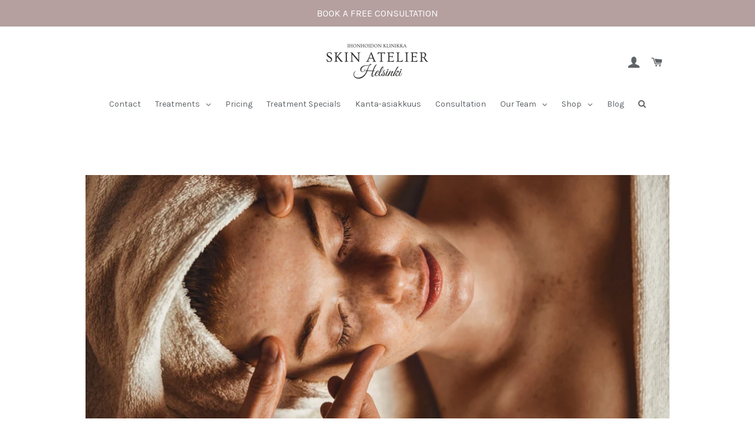

--- FILE ---
content_type: text/html; charset=utf-8
request_url: https://skinatelier.fi/en/pages/kasvojen-lymfahoito-2
body_size: 33122
content:
<!doctype html>
<html class="no-js" lang="en">
  <head>
    <meta name="facebook-domain-verification" content="q7zazwtcuhtdr98qf7w9q6vccenk9l" />
    <meta name="google-site-verification" content="HRrWUVXWOLBqvpZFVKx2ipyxWOJusxlSoW2EDYAY_LA"><!--Content in content_for_header -->
<!--LayoutHub-Embed--><link rel="stylesheet" href="https://fonts.googleapis.com/css?family=Karla:100,200,300,400,500,600,700,800,900|Playfair+Display:100,200,300,400,500,600,700,800,900" /><link rel="stylesheet" type="text/css" href="[data-uri]" media="all">
<!--LH--><!--/LayoutHub-Embed--><!-- Basic page needs ================================================== -->
    <meta charset="utf-8">
    <meta http-equiv="X-UA-Compatible" content="IE=edge,chrome=1">
    <!-- Google Tag Manager -->
    <script>
      (function(w,d,s,l,i){w[l]=w[l]||[];w[l].push({'gtm.start':
      new Date().getTime(),event:'gtm.js'});var f=d.getElementsByTagName(s)[0],
      j=d.createElement(s),dl=l!='dataLayer'?'&l='+l:'';j.async=true;j.src=
      'https://www.googletagmanager.com/gtm.js?id='+i+dl;f.parentNode.insertBefore(j,f);
      })(window,document,'script','dataLayer','GTM-PQDTQH6');
    </script>
    <!-- End Google Tag Manager -->
    <!-- Google Tag Manager --> <script>(function(w,d,s,l,i){w[l]=w[l]||[];w[l].push({'gtm.start': new Date().getTime(),event:'gtm.js'});var f=d.getElementsByTagName(s)[0], j=d.createElement(s),dl=l!='dataLayer'?'&l='+l:'';j.async=true;j.src= 'https://www.googletagmanager.com/gtm.js?id='+i+dl;f.parentNode.insertBefore(j,f); })(window,document,'script','dataLayer','GTM-KWKB8FJV');</script> <!-- End Google Tag Manager -->


    
      <link rel="shortcut icon" href="//skinatelier.fi/cdn/shop/files/S_favicon_32x32.png?v=1614298197" type="image/png">
    

    <!-- Title and description ================================================== -->
    <title>
      Kasvojen lymfahoito
      
      
       &ndash; Skin Atelier Helsinki Oy
    </title>

    

    <!-- Helpers ================================================== -->
    <!-- /snippets/social-meta-tags.liquid -->




<meta property="og:site_name" content="Skin Atelier Helsinki Oy">
<meta property="og:url" content="https://skinatelier.fi/en/pages/kasvojen-lymfahoito-2">
<meta property="og:title" content="Kasvojen lymfahoito">
<meta property="og:type" content="website">
<meta property="og:description" content="Welcome to the skin clinic in the center of Helsinki. At Skin Atelier, we offer clinical skin treatments, advanced skin rejuvenation, cosmetic injectables as well as body sculpting and laser hair removal.">





<meta name="twitter:card" content="summary_large_image">
<meta name="twitter:title" content="Kasvojen lymfahoito">
<meta name="twitter:description" content="Welcome to the skin clinic in the center of Helsinki. At Skin Atelier, we offer clinical skin treatments, advanced skin rejuvenation, cosmetic injectables as well as body sculpting and laser hair removal.">

    <link rel="canonical" href="https://skinatelier.fi/en/pages/kasvojen-lymfahoito-2">
    <meta name="viewport" content="width=device-width,initial-scale=1,shrink-to-fit=no">
    <meta name="theme-color" content="#b59f9f">

    <!-- CSS ================================================== -->
    <link href="//skinatelier.fi/cdn/shop/t/32/assets/timber.scss.css?v=152287755185759468251763651322" rel="stylesheet" type="text/css" media="all" />
    <link href="//skinatelier.fi/cdn/shop/t/32/assets/theme.scss.css?v=35557346320845006811763651322" rel="stylesheet" type="text/css" media="all" />

    <!-- Sections ================================================== -->
    <script>
      window.theme = window.theme || {};
      theme.strings = {
        zoomClose: "Close (Esc)",
        zoomPrev: "Previous (Left arrow key)",
        zoomNext: "Next (Right arrow key)",
        moneyFormat: "{{amount_with_comma_separator}}€",
        addressError: "Error looking up that address",
        addressNoResults: "No results for that address",
        addressQueryLimit: "You have exceeded the Google API usage limit. Consider upgrading to a \u003ca href=\"https:\/\/developers.google.com\/maps\/premium\/usage-limits\"\u003ePremium Plan\u003c\/a\u003e.",
        authError: "There was a problem authenticating your Google Maps account.",
        cartEmpty: "Your cart is currently empty.",
        cartCookie: "Enable cookies to use the shopping cart",
        cartSavings: "You're saving [savings]",
        productSlideLabel: "Slide [slide_number] of [slide_max]."
      };
      theme.settings = {
        cartType: "page",
        gridType: null
      };
    </script>

    <script src="//skinatelier.fi/cdn/shop/t/32/assets/jquery-2.2.3.min.js?v=58211863146907186831613708915" type="text/javascript"></script>

    <script src="//skinatelier.fi/cdn/shop/t/32/assets/lazysizes.min.js?v=155223123402716617051613708916" defer="defer"></script>

    <script src="//skinatelier.fi/cdn/shop/t/32/assets/theme.js?v=114295768192348641321613708961" defer="defer"></script>

    <!-- Header hook for plugins ================================================== -->
    <!-- "snippets/buddha-megamenu-before.liquid" was not rendered, the associated app was uninstalled -->
    <!-- "snippets/buddha-megamenu.liquid" was not rendered, the associated app was uninstalled -->
    <script>window.performance && window.performance.mark && window.performance.mark('shopify.content_for_header.start');</script><meta id="shopify-digital-wallet" name="shopify-digital-wallet" content="/42521165982/digital_wallets/dialog">
<link rel="alternate" hreflang="x-default" href="https://skinatelier.fi/pages/kasvojen-lymfahoito-2">
<link rel="alternate" hreflang="fi" href="https://skinatelier.fi/pages/kasvojen-lymfahoito-2">
<link rel="alternate" hreflang="en" href="https://skinatelier.fi/en/pages/kasvojen-lymfahoito-2">
<script async="async" src="/checkouts/internal/preloads.js?locale=en-FI"></script>
<script id="shopify-features" type="application/json">{"accessToken":"ca442a3478a2c5a8a2b8dff7e20ea0c5","betas":["rich-media-storefront-analytics"],"domain":"skinatelier.fi","predictiveSearch":true,"shopId":42521165982,"locale":"en"}</script>
<script>var Shopify = Shopify || {};
Shopify.shop = "skin-atelier-fellman.myshopify.com";
Shopify.locale = "en";
Shopify.currency = {"active":"EUR","rate":"1.0"};
Shopify.country = "FI";
Shopify.theme = {"name":"Backup_Skin_Atelier_LIVE_VERSIO_PS_Feb19","id":119258284226,"schema_name":"Brooklyn","schema_version":"16.0.10","theme_store_id":730,"role":"main"};
Shopify.theme.handle = "null";
Shopify.theme.style = {"id":null,"handle":null};
Shopify.cdnHost = "skinatelier.fi/cdn";
Shopify.routes = Shopify.routes || {};
Shopify.routes.root = "/en/";</script>
<script type="module">!function(o){(o.Shopify=o.Shopify||{}).modules=!0}(window);</script>
<script>!function(o){function n(){var o=[];function n(){o.push(Array.prototype.slice.apply(arguments))}return n.q=o,n}var t=o.Shopify=o.Shopify||{};t.loadFeatures=n(),t.autoloadFeatures=n()}(window);</script>
<script id="shop-js-analytics" type="application/json">{"pageType":"page"}</script>
<script defer="defer" async type="module" src="//skinatelier.fi/cdn/shopifycloud/shop-js/modules/v2/client.init-shop-cart-sync_BT-GjEfc.en.esm.js"></script>
<script defer="defer" async type="module" src="//skinatelier.fi/cdn/shopifycloud/shop-js/modules/v2/chunk.common_D58fp_Oc.esm.js"></script>
<script defer="defer" async type="module" src="//skinatelier.fi/cdn/shopifycloud/shop-js/modules/v2/chunk.modal_xMitdFEc.esm.js"></script>
<script type="module">
  await import("//skinatelier.fi/cdn/shopifycloud/shop-js/modules/v2/client.init-shop-cart-sync_BT-GjEfc.en.esm.js");
await import("//skinatelier.fi/cdn/shopifycloud/shop-js/modules/v2/chunk.common_D58fp_Oc.esm.js");
await import("//skinatelier.fi/cdn/shopifycloud/shop-js/modules/v2/chunk.modal_xMitdFEc.esm.js");

  window.Shopify.SignInWithShop?.initShopCartSync?.({"fedCMEnabled":true,"windoidEnabled":true});

</script>
<script>(function() {
  var isLoaded = false;
  function asyncLoad() {
    if (isLoaded) return;
    isLoaded = true;
    var urls = ["\/\/www.powr.io\/powr.js?powr-token=skin-atelier-fellman.myshopify.com\u0026external-type=shopify\u0026shop=skin-atelier-fellman.myshopify.com","https:\/\/cdn.xopify.com\/assets\/js\/xo-gallery-masonry.js?shop=skin-atelier-fellman.myshopify.com","https:\/\/app.layouthub.com\/shopify\/layouthub.js?shop=skin-atelier-fellman.myshopify.com"];
    for (var i = 0; i < urls.length; i++) {
      var s = document.createElement('script');
      s.type = 'text/javascript';
      s.async = true;
      s.src = urls[i];
      var x = document.getElementsByTagName('script')[0];
      x.parentNode.insertBefore(s, x);
    }
  };
  if(window.attachEvent) {
    window.attachEvent('onload', asyncLoad);
  } else {
    window.addEventListener('load', asyncLoad, false);
  }
})();</script>
<script id="__st">var __st={"a":42521165982,"offset":7200,"reqid":"6e8c2451-7070-4325-a711-de8d56ca06a7-1769396521","pageurl":"skinatelier.fi\/en\/pages\/kasvojen-lymfahoito-2","s":"pages-114793578830","u":"842a64f19c75","p":"page","rtyp":"page","rid":114793578830};</script>
<script>window.ShopifyPaypalV4VisibilityTracking = true;</script>
<script id="captcha-bootstrap">!function(){'use strict';const t='contact',e='account',n='new_comment',o=[[t,t],['blogs',n],['comments',n],[t,'customer']],c=[[e,'customer_login'],[e,'guest_login'],[e,'recover_customer_password'],[e,'create_customer']],r=t=>t.map((([t,e])=>`form[action*='/${t}']:not([data-nocaptcha='true']) input[name='form_type'][value='${e}']`)).join(','),a=t=>()=>t?[...document.querySelectorAll(t)].map((t=>t.form)):[];function s(){const t=[...o],e=r(t);return a(e)}const i='password',u='form_key',d=['recaptcha-v3-token','g-recaptcha-response','h-captcha-response',i],f=()=>{try{return window.sessionStorage}catch{return}},m='__shopify_v',_=t=>t.elements[u];function p(t,e,n=!1){try{const o=window.sessionStorage,c=JSON.parse(o.getItem(e)),{data:r}=function(t){const{data:e,action:n}=t;return t[m]||n?{data:e,action:n}:{data:t,action:n}}(c);for(const[e,n]of Object.entries(r))t.elements[e]&&(t.elements[e].value=n);n&&o.removeItem(e)}catch(o){console.error('form repopulation failed',{error:o})}}const l='form_type',E='cptcha';function T(t){t.dataset[E]=!0}const w=window,h=w.document,L='Shopify',v='ce_forms',y='captcha';let A=!1;((t,e)=>{const n=(g='f06e6c50-85a8-45c8-87d0-21a2b65856fe',I='https://cdn.shopify.com/shopifycloud/storefront-forms-hcaptcha/ce_storefront_forms_captcha_hcaptcha.v1.5.2.iife.js',D={infoText:'Protected by hCaptcha',privacyText:'Privacy',termsText:'Terms'},(t,e,n)=>{const o=w[L][v],c=o.bindForm;if(c)return c(t,g,e,D).then(n);var r;o.q.push([[t,g,e,D],n]),r=I,A||(h.body.append(Object.assign(h.createElement('script'),{id:'captcha-provider',async:!0,src:r})),A=!0)});var g,I,D;w[L]=w[L]||{},w[L][v]=w[L][v]||{},w[L][v].q=[],w[L][y]=w[L][y]||{},w[L][y].protect=function(t,e){n(t,void 0,e),T(t)},Object.freeze(w[L][y]),function(t,e,n,w,h,L){const[v,y,A,g]=function(t,e,n){const i=e?o:[],u=t?c:[],d=[...i,...u],f=r(d),m=r(i),_=r(d.filter((([t,e])=>n.includes(e))));return[a(f),a(m),a(_),s()]}(w,h,L),I=t=>{const e=t.target;return e instanceof HTMLFormElement?e:e&&e.form},D=t=>v().includes(t);t.addEventListener('submit',(t=>{const e=I(t);if(!e)return;const n=D(e)&&!e.dataset.hcaptchaBound&&!e.dataset.recaptchaBound,o=_(e),c=g().includes(e)&&(!o||!o.value);(n||c)&&t.preventDefault(),c&&!n&&(function(t){try{if(!f())return;!function(t){const e=f();if(!e)return;const n=_(t);if(!n)return;const o=n.value;o&&e.removeItem(o)}(t);const e=Array.from(Array(32),(()=>Math.random().toString(36)[2])).join('');!function(t,e){_(t)||t.append(Object.assign(document.createElement('input'),{type:'hidden',name:u})),t.elements[u].value=e}(t,e),function(t,e){const n=f();if(!n)return;const o=[...t.querySelectorAll(`input[type='${i}']`)].map((({name:t})=>t)),c=[...d,...o],r={};for(const[a,s]of new FormData(t).entries())c.includes(a)||(r[a]=s);n.setItem(e,JSON.stringify({[m]:1,action:t.action,data:r}))}(t,e)}catch(e){console.error('failed to persist form',e)}}(e),e.submit())}));const S=(t,e)=>{t&&!t.dataset[E]&&(n(t,e.some((e=>e===t))),T(t))};for(const o of['focusin','change'])t.addEventListener(o,(t=>{const e=I(t);D(e)&&S(e,y())}));const B=e.get('form_key'),M=e.get(l),P=B&&M;t.addEventListener('DOMContentLoaded',(()=>{const t=y();if(P)for(const e of t)e.elements[l].value===M&&p(e,B);[...new Set([...A(),...v().filter((t=>'true'===t.dataset.shopifyCaptcha))])].forEach((e=>S(e,t)))}))}(h,new URLSearchParams(w.location.search),n,t,e,['guest_login'])})(!0,!0)}();</script>
<script integrity="sha256-4kQ18oKyAcykRKYeNunJcIwy7WH5gtpwJnB7kiuLZ1E=" data-source-attribution="shopify.loadfeatures" defer="defer" src="//skinatelier.fi/cdn/shopifycloud/storefront/assets/storefront/load_feature-a0a9edcb.js" crossorigin="anonymous"></script>
<script data-source-attribution="shopify.dynamic_checkout.dynamic.init">var Shopify=Shopify||{};Shopify.PaymentButton=Shopify.PaymentButton||{isStorefrontPortableWallets:!0,init:function(){window.Shopify.PaymentButton.init=function(){};var t=document.createElement("script");t.src="https://skinatelier.fi/cdn/shopifycloud/portable-wallets/latest/portable-wallets.en.js",t.type="module",document.head.appendChild(t)}};
</script>
<script data-source-attribution="shopify.dynamic_checkout.buyer_consent">
  function portableWalletsHideBuyerConsent(e){var t=document.getElementById("shopify-buyer-consent"),n=document.getElementById("shopify-subscription-policy-button");t&&n&&(t.classList.add("hidden"),t.setAttribute("aria-hidden","true"),n.removeEventListener("click",e))}function portableWalletsShowBuyerConsent(e){var t=document.getElementById("shopify-buyer-consent"),n=document.getElementById("shopify-subscription-policy-button");t&&n&&(t.classList.remove("hidden"),t.removeAttribute("aria-hidden"),n.addEventListener("click",e))}window.Shopify?.PaymentButton&&(window.Shopify.PaymentButton.hideBuyerConsent=portableWalletsHideBuyerConsent,window.Shopify.PaymentButton.showBuyerConsent=portableWalletsShowBuyerConsent);
</script>
<script data-source-attribution="shopify.dynamic_checkout.cart.bootstrap">document.addEventListener("DOMContentLoaded",(function(){function t(){return document.querySelector("shopify-accelerated-checkout-cart, shopify-accelerated-checkout")}if(t())Shopify.PaymentButton.init();else{new MutationObserver((function(e,n){t()&&(Shopify.PaymentButton.init(),n.disconnect())})).observe(document.body,{childList:!0,subtree:!0})}}));
</script>
<script id='scb4127' type='text/javascript' async='' src='https://skinatelier.fi/cdn/shopifycloud/privacy-banner/storefront-banner.js'></script>
<script>window.performance && window.performance.mark && window.performance.mark('shopify.content_for_header.end');</script>

    <script src="//skinatelier.fi/cdn/shop/t/32/assets/modernizr.min.js?v=21391054748206432451613708922" type="text/javascript"></script>

    
    
    <script
      type="text/javascript"
      src="https://sdk.qikify.com/tmenu/app-v5.js?token=EgjuYmw7rDB8c74JyPcu031KqXVgyCp9&shop=skin-atelier-fellman.myshopify.com"
      defer="defer"
    ></script>
    <!-- BEGIN XO GALLERY -->
    


    <script>var xoUpdate = '1621365256425';</script>
    <link href="//skinatelier.fi/cdn/shop/t/32/assets/xo-gallery.css?v=129851007317399875511625984172" rel="stylesheet" type="text/css" media="all" />
    
  

    <!-- END XO GALLERY -->
    <link href="//skinatelier.fi/cdn/shop/t/32/assets/sectionhub.scss.css?v=945673374884717211763651322" rel="stylesheet" type="text/css" media="all" />
    <!-- AZEXO_Header_Scripts -->
    <script>
        var azh = {
            shop: 'skin-atelier-fellman.myshopify.com',
            device_prefixes: {"lg":{"label":"Large device","width":false,"height":false,"container":1170,"min":1200},"md":{"label":"Medium device","width":992,"height":false,"container":970,"max":1199,"min":992},"sm":{"label":"Small device","width":768,"height":1150,"container":750,"max":991,"min":768},"xs":{"label":"Extra small device","width":320,"height":750,"max":767}},
        };
        var azexo = {
          purchase_extension: 'Purchase extension',
          strings: {
            addToCart: "Add to Cart",
            soldOut: "Sold Out",
            unavailable: "Unavailable",
            regularPrice: "Regular price",
            sale: "Sale",
            quantityMinimumMessage: "Quantity must be 1 or more",
            unitPrice: "Unit price",
            unitPriceSeparator: "per",
            oneCartCount: "1 item",
            otherCartCount: "[count] items",
            quantityLabel: "Quantity: [count]"
          },
          moneyFormat: "{{amount_with_comma_separator}}€"
        }
        </script><style>.az-container {
        padding-right: 15px;
        padding-left: 15px;
        margin-left: auto;
        margin-right: auto;
        box-sizing: border-box;
    }
@media (min-width: 768px) {
                    .az-container {
                        max-width: 750px;
                    }
                }
@media (min-width: 992px) {
                    .az-container {
                        max-width: 970px;
                    }
                }
@media (min-width: 1200px) {
                    .az-container {
                        max-width: 1170px;
                    }
                }
</style><script>azexo.extensions = [''];</script>
    <!-- End_AZEXO_Header_Scripts -->
    <!-- AZEXO_Version_84 -->
    
<script>window.__pagefly_analytics_settings__={"version":2,"visits":243,"dashboardVisits":"13","storefrontPassword":"","acceptGDPR":true,"acceptTracking":false,"planMigrated":true,"install_app":"1","klaviyoListKey":"MFNKPU","create_first_collection_page":"1","pageflyThemeId":109083984030,"create_first_regular_page":"1","publish_first_regular_page":"1","acceptGATracking":true,"acceptCrisp":true,"acceptCookies":true,"feedbackTriggered":[{"triggeredAt":"2022-04-08T17:00:44.612Z","type":"OLD_USER"},{"triggeredAt":"2022-04-17T07:40:13.421Z","type":"VIEW_PAGE_NO_TEMPLATE"}]};</script>

    







  



































































































  <!-- PageFly meta image -->


<!-- PageFly Header Render begins -->
  
  <script>
    window.addEventListener('load', () => {
      // fallback for gtag when not initialized
      if(typeof window.gtag !== 'function') {
        window.gtag = (str1, str2, obj) => {
        }
      }
    }) 
  </script>
  <!-- PageFly begins loading Google fonts --><link rel="preconnect" href="https://fonts.googleapis.com"><link rel="preconnect" href="https://fonts.gstatic.com" crossorigin><link rel="preload" as="style" fetchpriority="low" href="https://fonts.googleapis.com/css2?family=Playfair+Display:wght@400&family=Karla:wght@400&family=Playfair+Display:wght@400&family=Lato:wght@400&family=Source+Sans+Pro:wght@400&display=block"><link rel="stylesheet" href="https://fonts.googleapis.com/css2?family=Playfair+Display:wght@400&family=Karla:wght@400&family=Playfair+Display:wght@400&family=Lato:wght@400&family=Source+Sans+Pro:wght@400&display=block" media="(min-width: 640px)"><link rel="stylesheet" href="https://fonts.googleapis.com/css2?family=Playfair+Display:wght@400&family=Karla:wght@400&family=Playfair+Display:wght@400&family=Lato:wght@400&family=Source+Sans+Pro:wght@400&display=block" media="print" onload="this.onload=null;this.media='all'"><!-- PageFly ends loading Google fonts -->

<style>.__pf .pf-c-ct,.__pf .pf-c-lt,.__pf .pf-c-rt{align-content:flex-start}.__pf .oh,.pf-sr-only{overflow:hidden}.__pf img,.__pf video{max-width:100%;border:0;vertical-align:middle}.__pf [tabIndex],.__pf button,.__pf input,.__pf select,.__pf textarea{touch-action:manipulation}.__pf:not([data-pf-editor-version=gen-2]) :focus-visible{outline:0!important;box-shadow:none!important}.__pf:not([data-pf-editor-version=gen-2]) :not(input):not(select):not(textarea):not([data-active=true]):focus-visible{border:none!important}.__pf *,.__pf :after,.__pf :before{box-sizing:border-box}.__pf [disabled],.__pf [readonly]{cursor:default}.__pf [data-href],.__pf button:not([data-pf-id]):hover{cursor:pointer}.__pf [disabled]:not([disabled=false]),.pf-dialog svg{pointer-events:none}.__pf [hidden]{display:none!important}.__pf [data-link=inherit]{color:inherit;text-decoration:none}.__pf [data-pf-placeholder]{outline:0;height:auto;display:none;pointer-events:none!important}.__pf .pf-ifr,.__pf [style*="--ratio"] img{height:100%;left:0;top:0;width:100%;position:absolute}.__pf .pf-r,.__pf .pf-r-eh>.pf-c{display:flex}.__pf [style*="--cw"]{padding:0 15px;width:100%;margin:auto;max-width:var(--cw)}.__pf .pf-ifr{border:0}.__pf .pf-bg-lazy{background-image:none!important}.__pf .pf-r{flex-wrap:wrap}.__pf .pf-r-dg{display:grid}.__pf [style*="--c-xs"]{max-width:calc(100%/12*var(--c-xs));flex-basis:calc(100%/12*var(--c-xs))}.__pf [style*="--s-xs"]{margin:0 calc(-1 * var(--s-xs))}.__pf [style*="--s-xs"]>.pf-c{padding:var(--s-xs)}.__pf .pf-r-ew>.pf-c{flex-grow:1;flex-basis:0}.__pf [style*="--ew-xs"]>.pf-c{flex-basis:calc(100% / var(--ew-xs));max-width:calc(100% / var(--ew-xs))}.__pf [style*="--ratio"]{position:relative;padding-bottom:var(--ratio)}.main-content{padding:0}.footer-section,.site-footer,.site-footer-wrapper,main .accent-background+.shopify-section{margin:0}@media (max-width:767.4999px){.__pf .pf-hide{display:none!important}}@media (max-width:1024.4999px) and (min-width:767.5px){.__pf .pf-sm-hide{display:none!important}}@media (max-width:1199.4999px) and (min-width:1024.5px){.__pf .pf-md-hide{display:none!important}}@media (min-width:767.5px){.__pf [style*="--s-sm"]{margin:0 calc(-1 * var(--s-sm))}.__pf [style*="--c-sm"]{max-width:calc(100%/12*var(--c-sm));flex-basis:calc(100%/12*var(--c-sm))}.__pf [style*="--s-sm"]>.pf-c{padding:var(--s-sm)}.__pf [style*="--ew-sm"]>.pf-c{flex-basis:calc(100% / var(--ew-sm));max-width:calc(100% / var(--ew-sm))}}@media (min-width:1024.5px){.__pf [style*="--s-md"]{margin:0 calc(-1 * var(--s-md))}.__pf [style*="--c-md"]{max-width:calc(100%/12*var(--c-md));flex-basis:calc(100%/12*var(--c-md))}.__pf [style*="--s-md"]>.pf-c{padding:var(--s-md)}.__pf [style*="--ew-md"]>.pf-c{flex-basis:calc(100% / var(--ew-md));max-width:calc(100% / var(--ew-md))}}@media (min-width:1199.5px){.__pf [style*="--s-lg"]{margin:0 calc(-1 * var(--s-lg))}.__pf [style*="--c-lg"]{max-width:calc(100%/12*var(--c-lg));flex-basis:calc(100%/12*var(--c-lg))}.__pf [style*="--s-lg"]>.pf-c{padding:var(--s-lg)}.__pf [style*="--ew-lg"]>.pf-c{flex-basis:calc(100% / var(--ew-lg));max-width:calc(100% / var(--ew-lg))}.__pf .pf-lg-hide{display:none!important}}.__pf .pf-r-eh>.pf-c>div{width:100%}.__pf .pf-c-lt{justify-content:flex-start;align-items:flex-start}.__pf .pf-c-ct{justify-content:center;align-items:flex-start}.__pf .pf-c-rt{justify-content:flex-end;align-items:flex-start}.__pf .pf-c-lm{justify-content:flex-start;align-items:center;align-content:center}.__pf .pf-c-cm{justify-content:center;align-items:center;align-content:center}.__pf .pf-c-rm{justify-content:flex-end;align-items:center;align-content:center}.__pf .pf-c-cb,.__pf .pf-c-lb,.__pf .pf-c-rb{align-content:flex-end}.__pf .pf-c-lb{justify-content:flex-start;align-items:flex-end}.__pf .pf-c-cb{justify-content:center;align-items:flex-end}.__pf .pf-c-rb{justify-content:flex-end;align-items:flex-end}.pf-no-border:not(:focus-visible){border:none;outline:0}.pf-sr-only{position:absolute;width:1px;height:1px;padding:0;clip:rect(0,0,0,0);white-space:nowrap;clip-path:inset(50%);border:0}.pf-close-dialog-btn,.pf-dialog{background:0 0;border:none;padding:0}.pf-visibility-hidden{visibility:hidden}.pf-dialog{top:50%;left:50%;transform:translate(-50%,-50%);max-height:min(calc(9/16*100vw),calc(100% - 6px - 2em));-webkit-overflow-scrolling:touch;overflow:hidden;margin:0}.pf-dialog::backdrop{background:rgba(0,0,0,.9);opacity:1}.pf-close-dialog-btn{position:absolute;top:0;right:0;height:16px;margin-bottom:8px;cursor:pointer}.pf-close-dialog-btn:not(:focus-visible){box-shadow:none}.pf-dialog-content{display:block;margin:24px auto auto;width:100%;height:calc(100% - 24px)}.pf-dialog-content>*{width:100%;height:100%;border:0}</style>
<style>@media all{.__pf .pf-gs-button-1,.__pf .pf-gs-button-2,.__pf .pf-gs-button-3{padding:12px 20px;font-size:16px;line-height:16px;letter-spacing:0;margin:0}.__pf{--pf-primary-color:5F6468;--pf-secondary-color:rgb(181, 159, 159);--pf-foreground-color:rgb(28, 29, 31);--pf-background-color:rgb(244, 245, 250);--pf-color-5:rgb(17, 18, 19);--pf-color-6:rgb(246, 197, 103);--pf-color-7:rgb(121, 202, 216);--pf-color-8:rgb(240, 240, 240);--pf-primary-font:"Playfair Display";--pf-secondary-font:"Lato";--pf-tertiary-font:"Source Sans Pro"}.__pf .pf-gs-button-1{background-color:#919da9;color:#fff}.__pf .pf-gs-button-2{color:#919da9;border:1px solid #919da9}.__pf .pf-gs-button-3{background-color:#919da9;color:#fff;border-radius:40px}.__pf .pf-gs-button-4{color:#919da9;border-radius:40px;border:1px solid #919da9;padding:12px 20px;margin:0;font-size:16px;line-height:16px;letter-spacing:0}.__pf .pf-gs-button-5,.__pf .pf-gs-button-6{color:#919da9;border-style:solid;border-color:#919da9;padding:12px 20px;font-size:16px;line-height:16px;letter-spacing:0}.__pf .pf-gs-button-5{border-width:0 0 3px;margin:0}.__pf .pf-gs-button-6{border-width:0 3px 3px 0;margin:0}.__pf .pf-gs-icon-1,.__pf .pf-gs-icon-2{background-color:#919da9;color:#fff;padding:8px;margin:0;border-style:none}.__pf .pf-gs-icon-1{border-radius:0}.__pf .pf-gs-icon-2{border-radius:50%}.__pf .pf-gs-icon-3,.__pf .pf-gs-icon-4{background-color:#fff;color:#919da9;padding:8px;margin:0;border:1px solid #919da9}.__pf .pf-gs-icon-4{border-radius:50%}.__pf .pf-gs-icon-5,.__pf .pf-gs-icon-6{background-color:#f5f5f5;color:#919da9;padding:8px;margin:0;border:1px solid #919da9}.__pf .pf-gs-icon-6{border-radius:50%}.__pf .pf-gs-image-1{width:100%}.__pf .pf-gs-image-2{border:3px solid #919da9;width:100%}.__pf .pf-gs-image-3{border:3px solid #919da9;padding:10px;width:100%}.__pf .pf-gs-image-4,.__pf .pf-gs-image-5{border-radius:50%;width:100%}.__pf .pf-gs-image-5{border:3px solid #919da9}.__pf .pf-gs-image-6{border-radius:50%;border:3px solid #919da9;padding:10px;width:100%}.__pf .pf-gs-heading-1,.__pf .pf-gs-heading-2,.__pf .pf-gs-heading-3,.__pf .pf-gs-heading-4,.__pf .pf-gs-heading-5{color:#000;padding:0;margin:18px 0}.__pf .pf-gs-heading-1{font-size:32px}.__pf .pf-gs-heading-2{font-size:24px}.__pf .pf-gs-heading-3{font-size:20px}.__pf .pf-gs-heading-4{font-size:18px}.__pf .pf-gs-heading-5{font-size:16px}.__pf .pf-gs-heading-6{margin:18px 0;font-size:14px;color:#000;padding:0}.__pf .pf-gs-paragraph-1,.__pf .pf-gs-paragraph-2,.__pf .pf-gs-paragraph-3,.__pf .pf-gs-paragraph-4{color:#000;padding:0;margin:16px 0;font-size:16px}.__pf .pf-gs-paragraph-1{text-align:left}.__pf .pf-gs-paragraph-2{text-align:right}.__pf .pf-gs-paragraph-3{text-align:center}.__pf .pf-gs-divider-1{color:#919da9;padding:16px 0;margin:0}.__pf .pf-gs-divider-2{color:#444749;padding:16px 0;margin:0}.__pf .pf-gs-divider-3{color:#b9bfca;padding:16px 0;margin:0}}</style>
<style>.pf-color-scheme-1,.pf-color-scheme-2{--pf-scheme-shadow-color:rgb(0, 0, 0, 0.25)}.pf-color-scheme-1{--pf-scheme-bg-color: ;--pf-scheme-text-color: ;--pf-scheme-btn-bg-color: ;--pf-scheme-btn-text-color: ;--pf-scheme-border-color: ;background-color:var(--pf-scheme-bg-color);background-image:var(--pf-scheme-bg-gradient-color);border-color:var(--pf-scheme-border-color);color:var(--pf-scheme-text-color)}.pf-color-scheme-2,.pf-color-scheme-3{--pf-scheme-btn-text-color:rgb(255, 255, 255);background-color:var(--pf-scheme-bg-color);background-image:var(--pf-scheme-bg-gradient-color);border-color:var(--pf-scheme-border-color);color:var(--pf-scheme-text-color)}.pf-color-scheme-2{--pf-scheme-bg-color:rgba(255, 255, 255, 0);--pf-scheme-text-color:rgb(0, 0, 0);--pf-scheme-btn-bg-color:rgb(145, 157, 169);--pf-scheme-border-color:rgba(0, 0, 0)}.pf-color-scheme-3,.pf-color-scheme-4{--pf-scheme-text-color:rgb(18, 18, 18);--pf-scheme-btn-bg-color:rgb(18, 18, 18);--pf-scheme-border-color:rgb(18, 18, 18)}.pf-color-scheme-3{--pf-scheme-bg-color:rgb(255, 255, 255);--pf-scheme-shadow-color:rgb(18, 18, 18)}.pf-color-scheme-4{--pf-scheme-bg-color:rgb(243, 243, 243);--pf-scheme-btn-text-color:rgb(243, 243, 243);--pf-scheme-shadow-color:rgb(18, 18, 18);background-color:var(--pf-scheme-bg-color);background-image:var(--pf-scheme-bg-gradient-color);border-color:var(--pf-scheme-border-color);color:var(--pf-scheme-text-color)}.pf-color-scheme-5,.pf-color-scheme-6,.pf-color-scheme-7{--pf-scheme-text-color:rgb(255, 255, 255);--pf-scheme-btn-bg-color:rgb(255, 255, 255);--pf-scheme-border-color:rgb(255, 255, 255);--pf-scheme-shadow-color:rgb(18, 18, 18);background-color:var(--pf-scheme-bg-color);background-image:var(--pf-scheme-bg-gradient-color);border-color:var(--pf-scheme-border-color);color:var(--pf-scheme-text-color)}.pf-color-scheme-5{--pf-scheme-bg-color:rgb(36, 40, 51);--pf-scheme-btn-text-color:rgb(0, 0, 0)}.pf-color-scheme-6{--pf-scheme-bg-color:rgb(18, 18, 18);--pf-scheme-btn-text-color:rgb(18, 18, 18)}.pf-color-scheme-7{--pf-scheme-bg-color:rgb(51, 79, 180);--pf-scheme-btn-text-color:rgb(51, 79, 180)}[data-pf-type^=Button]{background-color:var(--pf-scheme-btn-bg-color);background-image:var(--pf-scheme-btn-bg-gradient-color);color:var(--pf-scheme-btn-text-color)}@media all{.__pf .pf-button-2,.__pf .pf-button-3,.__pf .pf-button-4{padding:12px 20px;margin:0;font-size:16px;line-height:16px;letter-spacing:0}.__pf .pf-button-2{background-color:#919da9;color:#fff}.__pf .pf-button-3{color:#919da9;border:1px solid #919da9}.__pf .pf-button-4{background-color:#919da9;color:#fff;border-radius:40px}.__pf .pf-button-5{color:#919da9;border-radius:40px;border:1px solid #919da9;padding:12px 20px;margin:0;font-size:16px;line-height:16px;letter-spacing:0}.__pf .pf-button-6,.__pf .pf-button-7{color:#919da9;border-style:solid;border-color:#919da9;margin:0;font-size:16px;line-height:16px;letter-spacing:0;padding:12px 20px}.__pf .pf-button-6{border-width:0 0 3px}.__pf .pf-button-7{border-width:0 3px 3px 0}.__pf .pf-button-8{background-color:#919da9;color:#fff;padding:12px 20px}.__pf .pf-icon-1,.__pf .pf-text-1,.__pf .pf-text-6,.__pf .pf-text-7,.pf-icon2-1,.pf-icon2-2,.pf-icon2-3,.pf-icon2-4,.pf-icon2-5,.pf-icon2-6,.pf-icon2-7{background-color:var(--pf-scheme-bg-color);color:var(--pf-scheme-text-color)}.__pf .pf-icon-2,.__pf .pf-icon-3{background-color:#919da9;color:#fff;padding:8px;margin:0;border-style:none}.__pf .pf-icon-2{border-radius:0}.__pf .pf-icon-3{border-radius:50%}.__pf .pf-icon-4,.__pf .pf-icon-5{background-color:#fff;color:#919da9;padding:8px;margin:0;border:1px solid #919da9}.__pf .pf-icon-5{border-radius:50%}.__pf .pf-icon-6,.__pf .pf-icon-7{background-color:#f5f5f5;color:#919da9;padding:8px;margin:0;border:1px solid #919da9}.__pf .pf-icon-7{border-radius:50%}.__pf .pf-text-2,.__pf .pf-text-3,.__pf .pf-text-4,.__pf .pf-text-5{color:#000;padding:0;margin:16px 0;font-size:16px}.__pf .pf-text-2{text-align:left}.__pf .pf-text-3{text-align:right}.__pf .pf-text-4{text-align:center}.__pf .pf-divider-1{color:var(--pf-scheme-text-color)}.__pf .pf-divider-2{color:#919da9;padding:16px 0;margin:0}.__pf .pf-divider-3{color:#444749;padding:16px 0;margin:0}.__pf .pf-divider-4{color:#b9bfca;padding:16px 0;margin:0}.__pf .pf-heading-1-h1,.__pf .pf-heading-1-h2,.__pf .pf-heading-1-h3,.__pf .pf-heading-1-h4,.__pf .pf-heading-1-h5,.__pf .pf-heading-1-h6{color:var(--pf-scheme-text-color);background-color:var(--pf-scheme-bg-color)}.__pf .pf-heading-2-h1,.__pf .pf-heading-2-h2,.__pf .pf-heading-2-h3,.__pf .pf-heading-2-h4,.__pf .pf-heading-2-h5,.__pf .pf-heading-2-h6{margin:18px 0;font-size:32px;color:#000;padding:0}.__pf .pf-heading-3-h1,.__pf .pf-heading-3-h2,.__pf .pf-heading-3-h3,.__pf .pf-heading-3-h4,.__pf .pf-heading-3-h5,.__pf .pf-heading-3-h6{margin:18px 0;font-size:24px;color:#000;padding:0}.__pf .pf-heading-4-h1,.__pf .pf-heading-4-h2,.__pf .pf-heading-4-h3,.__pf .pf-heading-4-h4,.__pf .pf-heading-4-h5,.__pf .pf-heading-4-h6{margin:18px 0;font-size:20px;color:#000;padding:0}.__pf .pf-heading-5-h1,.__pf .pf-heading-5-h2,.__pf .pf-heading-5-h3,.__pf .pf-heading-5-h4,.__pf .pf-heading-5-h5,.__pf .pf-heading-5-h6{margin:18px 0;font-size:18px;color:#000;padding:0}.__pf .pf-heading-6-h1,.__pf .pf-heading-6-h2,.__pf .pf-heading-6-h3,.__pf .pf-heading-6-h4,.__pf .pf-heading-6-h5,.__pf .pf-heading-6-h6{margin:18px 0;font-size:16px;color:#000;padding:0}.__pf .pf-heading-7-h1,.__pf .pf-heading-7-h2,.__pf .pf-heading-7-h3,.__pf .pf-heading-7-h4,.__pf .pf-heading-7-h5,.__pf .pf-heading-7-h6{margin:18px 0;font-size:14px;color:#000;padding:0}.__pf .pf-image-2{width:100%}.__pf .pf-image-3{border:3px solid #919da9;width:100%}.__pf .pf-image-4{border:3px solid #919da9;padding:10px;width:100%}.__pf .pf-image-5,.__pf .pf-image-6{border-radius:50%;width:100%}.__pf .pf-image-6{border:3px solid #919da9}.__pf .pf-image-7{border-radius:50%;border:3px solid #919da9;padding:10px;width:100%}.__pf .pf-field-1,.__pf .pf-field-2,.__pf .pf-field-3,.__pf .pf-field-4,.__pf .pf-field-5,.__pf .pf-field-6{background-color:#fdfdfd;border:.66px solid #8a8a8a;border-radius:8px;padding:6px 12px}}</style>
<style id="pf-shopify-font">div.__pf {--pf-shopify-font-family-type-header-family: "Playfair Display", serif;
        --pf-shopify-font-style-type-header-family: normal;
        --pf-shopify-font-weight-type-header-family: 400;
--pf-shopify-font-family-type-accent-family: Montserrat, sans-serif;
        --pf-shopify-font-style-type-accent-family: normal;
        --pf-shopify-font-weight-type-accent-family: 600;
--pf-shopify-font-family-type-base-family: Karla, sans-serif;
        --pf-shopify-font-style-type-base-family: normal;
        --pf-shopify-font-weight-type-base-family: 400;
--pf-shopify-font-family-sh-header-family: "Playfair Display", serif;
        --pf-shopify-font-style-sh-header-family: normal;
        --pf-shopify-font-weight-sh-header-family: 400;
--pf-shopify-font-family-sh-paragraph-family: Karla, sans-serif;
        --pf-shopify-font-style-sh-paragraph-family: normal;
        --pf-shopify-font-weight-sh-paragraph-family: 400;}</style>
<link rel="stylesheet" href="//skinatelier.fi/cdn/shop/t/32/assets/pagefly-animation.css?v=35569424405882025761723300565" media="print" onload="this.media='all'">



<style>.cnplnS{--pf-sample-color:#5d6b82;--pf-border-color:#d1d5db}.cvStPq{transition:opacity .3s linear 2s;position:relative}.cvStPq.glider-loading>*{opacity:.5!important}.cvStPq:not([style]):before{content:'';position:absolute;border:3px solid #f3f3f3;border-top:3px solid #000;border-radius:50%;width:32px;height:32px;animation:2s linear infinite pf-spin;z-index:1;top:calc(50% - 16px);left:calc(50% - 16px)}@keyframes pf-spin{0%{transform:rotate(0)}100%{transform:rotate(360deg)}}.cvStPq .glider-hide,.cvStPq .glider-nav.disabled,.cvStPq:not([style])>*{opacity:0}.cvStPq .glider{height:100%;-webkit-overflow-scrolling:touch;-ms-overflow-style:none;overflow-y:hidden}.cvStPq .glider::-webkit-scrollbar{opacity:0;height:0}.cvStPq .glider,.cvStPq .glider-track{transform:translateZ(0);backface-visibility:hidden}.cvStPq .glider-dot,.cvStPq .glider-nav{border:0;padding:0;user-select:none;outline:0;-webkit-appearance:none;display:initial;min-width:initial}.cvStPq .glider-track{width:100%;height:100%;margin:0;padding:0;display:flex;z-index:1}.cvStPq .glider.draggable{user-select:none;cursor:grab}.cvStPq .glider.draggable .glider-slide img{user-select:none;pointer-events:auto}.cvStPq .glider.drag{cursor:grabbing}.cvStPq .glider-slide{user-select:none;justify-content:center;align-content:center;width:100%}.cvStPq .glider-nav{width:40px;height:40px;position:absolute;font-size:20px;top:calc(50% - 20px);cursor:pointer;transition:.35s;line-height:1}.cvStPq .glider-nav:after,.cvStPq .glider-nav:before{content:'';position:absolute;background:#fff}.dZoyrF,.dsCpLi,.fRJLZJ,.liFmcT{position:relative}.cvStPq .glider-nav-1:after,.cvStPq .glider-nav-1:before{width:1px;height:8px}.cvStPq .glider-nav-1:before{transform:rotate(45deg);top:19px}.cvStPq .glider-nav-1:after{transform:rotate(-45deg);top:14px}.cvStPq .glider-nav-2:before{height:2px;width:12px;left:12px;top:calc(50% - 1px)}.cvStPq .glider-nav-2:after{border:4px solid transparent;border-left:4px solid #fff;background:0 0;top:calc(50% - 4px);right:8px}.cvStPq.glider-n-1 .glider-nav{border-radius:50%;background:rgba(0,0,0,.4)}.cvStPq .glider-d-1 .glider-dot.active,.cvStPq .glider-d-1 .glider-dot:hover,.cvStPq .glider-d-2 .glider-dot.active:before,.cvStPq.glider-n-1 .glider-nav:hover{background:#000}.cvStPq.glider-n-2 .glider-nav{background:#000;border-radius:3px;opacity:0}.cvStPq.glider-n-2 .glider-prev{left:40px}.cvStPq.glider-n-2 .glider-next{right:40px}.cvStPq.glider-n-2x .glider-nav{background:0 0}.cvStPq.glider-n-2x .glider-nav:after,.cvStPq.glider-n-2x .glider-nav:before{box-shadow:0 0 3px #000}.cvStPq.glider-n-3 .glider-nav{top:auto;bottom:20px;background:#000;border-radius:3px}.cvStPq.glider-n-2:hover .glider-nav:not(.disabled){opacity:1}.cvStPq.glider-n-2:hover .glider-prev{left:20px}.cvStPq .glider-next,.cvStPq.glider-n-2:hover .glider-next{right:20px}.cvStPq .glider-prev{left:20px;transform:rotate(180deg)}.cvStPq .glider-dots{position:absolute;bottom:15px;display:flex;justify-content:center;width:100%}.cvStPq .glider-dot{cursor:pointer;min-height:initial;margin:0 5px}.cvStPq .glider-d-1 .glider-dot{width:20px;height:5px;background:rgba(0,0,0,.4)}.cvStPq .glider-d-2 .glider-dot,.cvStPq .glider-d-3 .glider-dot{width:16px;height:16px;border-radius:50%;background:0 0;border:2px solid;position:relative}.cvStPq .glider-d-2 .glider-dot.active:before,.cvStPq .glider-d-3 .glider-dot.active:before{content:'';position:absolute;width:8px;height:8px;border-radius:50%;top:2px;left:2px}.cvStPq .glider-d-2 .glider-dot{border-color:#000}.cvStPq .glider-d-3 .glider-dot{border-color:#fff}.cvStPq .glider-d-3 .glider-dot.active:before{background:#fff}.cvStPq [style*='--g-xs']{margin:0 calc(-1 * var(--g-xs))}.cvStPq [style*='--g-xs'] .glide-wrapper{padding:0 var(--g-xs)}@media (min-width:1024.5px){.cvStPq .glider{overflow:hidden}}.knCZYN.glider-loading,.knCZYN.glider-loading .glider{height:px}.knCZYN .glider-track{transition:height .3s ease-in-out}.cRhsmq{width:100%;height:100%}.cRhsmq[class*=pf-c-]{display:flex}.iTyyeV{height:unset}.iTyyeV .glide-container{display:block;height:fit-content}.hFkfQE{display:inline-block;line-height:1;padding:12px 20px;text-align:center;text-decoration:none;outline:0}.hFkfQE span{color:inherit}.dZoyrF{display:flex!important;align-items:center;padding:16px 0}.fRJLZJ,.jowHiA{max-width:100%;display:inline-block}.dZoyrF:after,.dZoyrF:before{content:'';width:100%;border-top:1em solid}.dZoyrF>span{padding:0 16px;flex:1 0 auto;line-height:1;display:none}.fRJLZJ img{width:100%;height:100%;border-radius:inherit}.jowHiA{height:auto}.liFmcT:empty{display:initial}.dsCpLi{padding:20px 0}.iJhfkH>span:last-child{line-height:inherit;display:block;margin-right:0!important}@media all{.__pf.__pf_LGFx4gII .pf-10_{padding:0}.__pf.__pf_LGFx4gII .pf-12_{background-image:url("https://cdn.shopify.com/s/files/1/0425/2116/5982/t/14/assets/shutterstock_2183813699-1679819778775.jpg?v=1679819781");background-size:cover;min-height:413px;background-position:center center}.__pf.__pf_LGFx4gII .pf-13_{background-image:url("https://cdn.shopify.com/s/files/1/2170/1117/t/10/assets/pf-a2624f6b-777e-46aa-ad00-e246326776a1--Essence-01.jpg?v=1579591956");padding-top:105px;padding-bottom:105px;background-size:cover;background-position:50% 50%}.__pf.__pf_LGFx4gII .pf-14_{padding-right:560px}.__pf.__pf_LGFx4gII .pf-15_{padding-top:30px;padding-bottom:30px}.__pf.__pf_LGFx4gII .pf-16_{text-align:center;margin-bottom:20px}.__pf.__pf_LGFx4gII .pf-18_,.__pf.__pf_LGFx4gII .pf-24_{margin-bottom:0;letter-spacing:0;line-height:1.3em;font-weight:400;margin-top:0}.__pf.__pf_LGFx4gII .pf-18_{color:#b59f9f;font-family:"Playfair Display";font-size:35px}.__pf.__pf_LGFx4gII .pf-21_{color:#fff;font-size:2px}.__pf.__pf_LGFx4gII .pf-24_{color:#b59f9f;font-family:Karla;font-size:18px}.__pf.__pf_LGFx4gII .pf-27_{background-color:#c09175;padding-top:0;padding-bottom:0;text-align:center}.__pf.__pf_LGFx4gII .pf-29_,.__pf.__pf_LGFx4gII .pf-44_,.__pf.__pf_LGFx4gII .pf-97_{text-align:center;padding:70px;background-color:#f0eaea}.__pf.__pf_LGFx4gII .pf-30_{font-family:"Playfair Display";font-weight:400;margin-top:0;margin-bottom:35px;line-height:1.3em;font-size:26px}.__pf.__pf_LGFx4gII .pf-33_{font-family:Karla;font-size:16px}.__pf.__pf_LGFx4gII .pf-36_{font-size:5px;color:#f0eaea}.__pf.__pf_LGFx4gII .pf-106_,.__pf.__pf_LGFx4gII .pf-120_,.__pf.__pf_LGFx4gII .pf-39_{color:#b59f9f;border-style:none;font-family:Karla;font-size:18px;background-color:#fff}.__pf.__pf_LGFx4gII .pf-100_,.__pf.__pf_LGFx4gII .pf-45_{font-family:"Playfair Display";color:#9b9b9b;font-weight:400;margin-top:0;margin-bottom:35px;line-height:1.3em;font-size:30px}.__pf.__pf_LGFx4gII .pf-103_,.__pf.__pf_LGFx4gII .pf-48_{color:#9b9b9b;font-family:Karla;font-size:16px}.__pf.__pf_LGFx4gII .pf-53_,.__pf.__pf_LGFx4gII .pf-60_,.__pf.__pf_LGFx4gII .pf-67_{text-align:center;color:#b59f9f;font-family:"Playfair Display";font-weight:400;font-size:20px}.__pf.__pf_LGFx4gII .pf-56_,.__pf.__pf_LGFx4gII .pf-63_,.__pf.__pf_LGFx4gII .pf-70_{font-family:Karla}.__pf.__pf_LGFx4gII .pf-76_{font-size:26px;font-family:"Playfair Display";font-weight:400;margin-top:0;margin-bottom:0;color:#b59f9f;text-align:center}.__pf.__pf_LGFx4gII .pf-81_{font-family:Karla;text-align:center;font-size:14px}.__pf.__pf_LGFx4gII .pf-85_{text-align:left}.__pf.__pf_LGFx4gII .pf-86_{padding-bottom:50px}.__pf.__pf_LGFx4gII .pf-87_,.__pf.__pf_LGFx4gII .pf-88_,.__pf.__pf_LGFx4gII .pf-89_,.__pf.__pf_LGFx4gII .pf-90_,.__pf.__pf_LGFx4gII .pf-91_,.__pf.__pf_LGFx4gII .pf-92_,.__pf.__pf_LGFx4gII .pf-93_,.__pf.__pf_LGFx4gII .pf-94_{padding:253px 0 250px;background-size:contain;background-attachment:scroll;background-position:center center;background-repeat:no-repeat}.__pf.__pf_LGFx4gII .pf-87_{background-image:url("https://cdn.shopify.com/s/files/1/0425/2116/5982/t/14/assets/skinatelierfractoraennenjajlkeen-1631197152815.png?v=1631197157")}.__pf.__pf_LGFx4gII .pf-88_{background-image:url("https://cdn.shopify.com/s/files/1/0425/2116/5982/t/14/assets/fractoraennenjajalkeen-1653230833221.png?v=1653230835")}.__pf.__pf_LGFx4gII .pf-89_{background-image:url("https://cdn.shopify.com/s/files/1/0425/2116/5982/t/14/assets/pf-2545b563--SkinAtelierFractoraennenjajalkeen-2.png?v=1630848493")}.__pf.__pf_LGFx4gII .pf-90_{background-image:url("https://cdn.shopify.com/s/files/1/0425/2116/5982/t/14/assets/pf-dca52545--SkinAtelierFractoraennenjajalkeen.png?v=1630848377")}.__pf.__pf_LGFx4gII .pf-91_{background-image:url("https://cdn.shopify.com/s/files/1/0425/2116/5982/t/14/assets/pf-87611c6d--SkinAtelierFractoraennenjajalkeen-6.png?v=1630851866")}.__pf.__pf_LGFx4gII .pf-92_{background-image:url("https://cdn.shopify.com/s/files/1/0425/2116/5982/t/14/assets/skinatelierfractoraennenjajlkeen-1631635853941.png?v=1631635858")}.__pf.__pf_LGFx4gII .pf-93_{background-image:url("https://cdn.shopify.com/s/files/1/0425/2116/5982/t/14/assets/pf-3d0a8761--SkinAtelierFractoraennenjajalkeen-4.png?v=1630851559")}.__pf.__pf_LGFx4gII .pf-94_{background-image:url("https://cdn.shopify.com/s/files/1/0425/2116/5982/t/14/assets/fractoraennenjajlkeen-1636874203895.png?v=1636874209")}.__pf.__pf_LGFx4gII .pf-157_,.__pf.__pf_LGFx4gII .pf-98_{width:100%;height:auto}.__pf.__pf_LGFx4gII .pf-109_{background-color:#f0eaea;padding-top:30px;padding-bottom:30px}.__pf.__pf_LGFx4gII .pf-112_{width:484px;height:auto}.__pf.__pf_LGFx4gII .pf-114_{font-family:"Playfair Display";margin-bottom:20px;font-size:26px;font-weight:400}.__pf.__pf_LGFx4gII .pf-117_{margin-bottom:40px;font-family:Karla;font-size:16px;line-height:28px}.__pf.__pf_LGFx4gII .pf-123_{padding-top:50px;padding-bottom:25px}.__pf.__pf_LGFx4gII .pf-126_{font-size:26px;color:#b59f9f;font-family:"Playfair Display";font-weight:400;margin-bottom:0;margin-top:0;line-height:1.3em;text-align:center}.__pf.__pf_LGFx4gII .pf-129_,.__pf.__pf_LGFx4gII .pf-176_{text-align:center}.__pf.__pf_LGFx4gII .pf-131_,.__pf.__pf_LGFx4gII .pf-139_,.__pf.__pf_LGFx4gII .pf-147_{background-color:#f0eaea;padding:30px 20px}.__pf.__pf_LGFx4gII .pf-132_,.__pf.__pf_LGFx4gII .pf-140_,.__pf.__pf_LGFx4gII .pf-148_{font-family:Karla;font-weight:400;line-height:1.5;font-size:16px;margin-bottom:15px;margin-top:0}.__pf.__pf_LGFx4gII .pf-135_,.__pf.__pf_LGFx4gII .pf-143_,.__pf.__pf_LGFx4gII .pf-151_{font-size:16px;font-family:Karla;font-weight:400;margin-top:0;margin-bottom:0}.__pf.__pf_LGFx4gII .pf-158_{padding-top:70px;padding-bottom:70px}.__pf.__pf_LGFx4gII .pf-161_{margin-bottom:20px;display:flex}.__pf.__pf_LGFx4gII .pf-163_{font-size:26px;font-family:"Playfair Display";font-weight:400;margin-top:0;margin-bottom:0;color:#b59f9f}.__pf.__pf_LGFx4gII .pf-166_{margin-bottom:15px}.__pf.__pf_LGFx4gII .pf-168_{font-family:Karla;font-weight:400;color:#4a4a4a;margin-top:0;margin-bottom:15px;font-size:16px;text-transform:none;text-align:left}.__pf.__pf_LGFx4gII .pf-174_{height:auto}.__pf.__pf_LGFx4gII .pf-177_{color:#fff;border-style:none;font-family:Karla;font-size:18px;background-color:#b59f9f}.__pf.__pf_LGFx4gII .pf-106_:active,.__pf.__pf_LGFx4gII .pf-106_:hover,.__pf.__pf_LGFx4gII .pf-120_:active,.__pf.__pf_LGFx4gII .pf-120_:hover,.__pf.__pf_LGFx4gII .pf-39_:active,.__pf.__pf_LGFx4gII .pf-39_:hover{color:#b59f9f;border-style:none;font-family:Karla;font-size:18px;background-color:#fff}.__pf.__pf_LGFx4gII .pf-112_>img,.__pf.__pf_LGFx4gII .pf-157_>img,.__pf.__pf_LGFx4gII .pf-174_>img,.__pf.__pf_LGFx4gII .pf-98_>img{height:auto}.__pf.__pf_LGFx4gII .pf-177_:active,.__pf.__pf_LGFx4gII .pf-177_:hover{color:#fff;border-style:none;font-family:Karla;font-size:18px;background-color:#b59f9f}.__pf.__pf_LGFx4gII .pf-180_{width:100%;height:auto;aspect-ratio:var(--pf-image-ratio)}}@media (min-width:1024.5px) and (max-width:1199.4999px){.__pf.__pf_LGFx4gII .pf-112_,.__pf.__pf_LGFx4gII .pf-112_>img,.__pf.__pf_LGFx4gII .pf-157_>img,.__pf.__pf_LGFx4gII .pf-174_,.__pf.__pf_LGFx4gII .pf-174_>img,.__pf.__pf_LGFx4gII .pf-98_>img{height:auto}.__pf.__pf_LGFx4gII .pf-13_{background-image:url("https://cdn.shopify.com/s/files/1/2170/1117/t/10/assets/pf-a2624f6b-777e-46aa-ad00-e246326776a1--Essence-01.jpg?v=1579591956")}.__pf.__pf_LGFx4gII .pf-29_,.__pf.__pf_LGFx4gII .pf-44_,.__pf.__pf_LGFx4gII .pf-97_{padding-left:20px;padding-right:20px}.__pf.__pf_LGFx4gII .pf-87_,.__pf.__pf_LGFx4gII .pf-88_,.__pf.__pf_LGFx4gII .pf-89_,.__pf.__pf_LGFx4gII .pf-90_,.__pf.__pf_LGFx4gII .pf-91_,.__pf.__pf_LGFx4gII .pf-92_,.__pf.__pf_LGFx4gII .pf-93_,.__pf.__pf_LGFx4gII .pf-94_{padding:250px 0}.__pf.__pf_LGFx4gII .pf-157_,.__pf.__pf_LGFx4gII .pf-98_{width:100%;height:auto}.__pf.__pf_LGFx4gII .pf-168_{text-transform:uppercase}.__pf.__pf_LGFx4gII .pf-173_{padding-top:0}.__pf.__pf_LGFx4gII .pf-159_{margin-left:0;margin-right:0}}@media (min-width:767.5px) and (max-width:1024.4999px){.__pf.__pf_LGFx4gII .pf-112_,.__pf.__pf_LGFx4gII .pf-112_>img,.__pf.__pf_LGFx4gII .pf-157_>img,.__pf.__pf_LGFx4gII .pf-174_,.__pf.__pf_LGFx4gII .pf-174_>img,.__pf.__pf_LGFx4gII .pf-98_>img{height:auto}.__pf.__pf_LGFx4gII .pf-14_{padding-right:300px}.__pf.__pf_LGFx4gII .pf-13_{background-image:url("https://cdn.shopify.com/s/files/1/0425/2116/5982/t/14/assets/skinatelierfellmanfractorahoito-1631636072232.png?v=1631636076");padding-top:80px;padding-bottom:80px}.__pf.__pf_LGFx4gII .pf-100_,.__pf.__pf_LGFx4gII .pf-126_,.__pf.__pf_LGFx4gII .pf-18_,.__pf.__pf_LGFx4gII .pf-24_,.__pf.__pf_LGFx4gII .pf-30_,.__pf.__pf_LGFx4gII .pf-45_{font-size:30px}.__pf.__pf_LGFx4gII .pf-15_{padding-top:25px;padding-bottom:25px}.__pf.__pf_LGFx4gII .pf-106_,.__pf.__pf_LGFx4gII .pf-120_,.__pf.__pf_LGFx4gII .pf-177_,.__pf.__pf_LGFx4gII .pf-39_{font-size:20px;padding:13px 20px}.__pf.__pf_LGFx4gII .pf-29_,.__pf.__pf_LGFx4gII .pf-44_,.__pf.__pf_LGFx4gII .pf-97_{padding:50px 10px}.__pf.__pf_LGFx4gII .pf-87_,.__pf.__pf_LGFx4gII .pf-88_,.__pf.__pf_LGFx4gII .pf-89_,.__pf.__pf_LGFx4gII .pf-90_,.__pf.__pf_LGFx4gII .pf-91_,.__pf.__pf_LGFx4gII .pf-92_,.__pf.__pf_LGFx4gII .pf-93_,.__pf.__pf_LGFx4gII .pf-94_{padding:250px 0}.__pf.__pf_LGFx4gII .pf-157_,.__pf.__pf_LGFx4gII .pf-98_{width:100%;height:auto}.__pf.__pf_LGFx4gII .pf-114_{font-size:45px}.__pf.__pf_LGFx4gII .pf-159_{margin-left:0;margin-right:0}}@media (max-width:767.4999px){.__pf.__pf_LGFx4gII .pf-112_,.__pf.__pf_LGFx4gII .pf-112_>img,.__pf.__pf_LGFx4gII .pf-157_>img,.__pf.__pf_LGFx4gII .pf-174_,.__pf.__pf_LGFx4gII .pf-174_>img,.__pf.__pf_LGFx4gII .pf-98_>img{height:auto}.__pf.__pf_LGFx4gII .pf-12_{padding-top:360px}.__pf.__pf_LGFx4gII .pf-11_{display:flex;flex-direction:column-reverse}.__pf.__pf_LGFx4gII .pf-14_{padding-right:0}.__pf.__pf_LGFx4gII .pf-13_{background-image:url("https://cdn.shopify.com/s/files/1/0425/2116/5982/t/14/assets/shutterstock_2183813699-1679819778775.jpg?v=1679819781");padding-top:90px;padding-bottom:90px}.__pf.__pf_LGFx4gII .pf-18_{font-size:25px}.__pf.__pf_LGFx4gII .pf-24_{font-size:16px;font-family:Karla;color:#b59f9f}.__pf.__pf_LGFx4gII .pf-15_{padding:0 15px}.__pf.__pf_LGFx4gII .pf-100_,.__pf.__pf_LGFx4gII .pf-126_,.__pf.__pf_LGFx4gII .pf-30_,.__pf.__pf_LGFx4gII .pf-45_{font-size:20px}.__pf.__pf_LGFx4gII .pf-106_,.__pf.__pf_LGFx4gII .pf-120_,.__pf.__pf_LGFx4gII .pf-177_,.__pf.__pf_LGFx4gII .pf-39_{font-size:18px;padding:12px 16px}.__pf.__pf_LGFx4gII .pf-29_,.__pf.__pf_LGFx4gII .pf-44_{padding:20px 10px}.__pf.__pf_LGFx4gII .pf-48_{color:#000}.__pf.__pf_LGFx4gII .pf-53_,.__pf.__pf_LGFx4gII .pf-56_,.__pf.__pf_LGFx4gII .pf-63_,.__pf.__pf_LGFx4gII .pf-70_,.__pf.__pf_LGFx4gII .pf-81_{text-align:center}.__pf.__pf_LGFx4gII .pf-42_{padding-top:0;padding-bottom:0}.__pf.__pf_LGFx4gII .pf-76_{font-size:22px;text-align:center}.__pf.__pf_LGFx4gII .pf-87_,.__pf.__pf_LGFx4gII .pf-88_,.__pf.__pf_LGFx4gII .pf-89_,.__pf.__pf_LGFx4gII .pf-90_,.__pf.__pf_LGFx4gII .pf-91_,.__pf.__pf_LGFx4gII .pf-92_,.__pf.__pf_LGFx4gII .pf-93_,.__pf.__pf_LGFx4gII .pf-94_{padding:250px 0;margin-bottom:70px;margin-top:-100px}.__pf.__pf_LGFx4gII .pf-86_{margin-bottom:0;padding-bottom:70px}.__pf.__pf_LGFx4gII .pf-84_{margin-bottom:-200px}.__pf.__pf_LGFx4gII .pf-157_,.__pf.__pf_LGFx4gII .pf-98_{width:100%;height:auto}.__pf.__pf_LGFx4gII .pf-97_{padding:20px 10px;font-family:Karla}.__pf.__pf_LGFx4gII .pf-114_{font-size:36px}.__pf.__pf_LGFx4gII .pf-109_{padding-top:25px;padding-bottom:25px}.__pf.__pf_LGFx4gII .pf-131_,.__pf.__pf_LGFx4gII .pf-139_,.__pf.__pf_LGFx4gII .pf-147_{padding-top:20px;padding-bottom:20px}.__pf.__pf_LGFx4gII .pf-123_{padding-top:30px;padding-bottom:15px}.__pf.__pf_LGFx4gII .pf-163_{font-size:20px;text-align:center}.__pf.__pf_LGFx4gII .pf-161_{margin-bottom:15px}.__pf.__pf_LGFx4gII .pf-168_{text-align:left;font-family:Karla;font-weight:400;font-size:16px;text-transform:none}.__pf.__pf_LGFx4gII .pf-166_{margin-bottom:5px}.__pf.__pf_LGFx4gII .pf-158_{padding-top:40px;padding-bottom:40px}}</style><!-- PageFly Header Render ends --><!-- BEGIN app block: shopify://apps/globo-mega-menu/blocks/app-embed/7a00835e-fe40-45a5-a615-2eb4ab697b58 -->
<link href="//cdn.shopify.com/extensions/019be4fb-bfc8-74a5-a8d9-c694285f11c2/menufrontend-305/assets/main-navigation-styles.min.css" rel="stylesheet" type="text/css" media="all" />
<link href="//cdn.shopify.com/extensions/019be4fb-bfc8-74a5-a8d9-c694285f11c2/menufrontend-305/assets/theme-styles.min.css" rel="stylesheet" type="text/css" media="all" />
<script type="text/javascript" hs-ignore data-cookieconsent="ignore" data-ccm-injected>
document.getElementsByTagName('html')[0].classList.add('globo-menu-loading');
window.GloboMenuConfig = window.GloboMenuConfig || {}
window.GloboMenuConfig.curLocale = "en";
window.GloboMenuConfig.shop = "skin-atelier-fellman.myshopify.com";
window.GloboMenuConfig.GloboMenuLocale = "en";
window.GloboMenuConfig.locale = "fi";
window.menuRootUrl = "/en";
window.GloboMenuCustomer = false;
window.GloboMenuAssetsUrl = 'https://cdn.shopify.com/extensions/019be4fb-bfc8-74a5-a8d9-c694285f11c2/menufrontend-305/assets/';
window.GloboMenuFilesUrl = '//skinatelier.fi/cdn/shop/files/';
window.GloboMenuLinklists = {"main-menu": [{'url' :"\/en\/pages\/tietosuojaseloste", 'title': "Our team"},{'url' :"\/en\/pages\/ajanvaraus", 'title': "Consultation"},{'url' :"\/en\/search", 'title': "Before and after pictures"},{'url' :"\/en\/pages\/ota-yhteytta", 'title': "Contact"},{'url' :"\/en\/collections", 'title': "Online store"},{'url' :"\/en\/collections", 'title': "Product category"}],"footer": [{'url' :"https:\/\/www.phorest.com\/salon\/skinatelierfellman", 'title': "Book Online"},{'url' :"https:\/\/skinatelier.fi\/pages\/maksuvaihtoehdot", 'title': "Maksuvaihtoehdot"},{'url' :"\/en\/pages\/maksu-ja-toimitusehdot", 'title': "Payment and Delivery Terms and Conditions"},{'url' :"\/en\/pages\/tietosuojaseloste", 'title': "Privacy Policy"}],"customer-account-main-menu": [{'url' :"\/en", 'title': "Kauppa"},{'url' :"https:\/\/shopify.com\/42521165982\/account\/orders?locale=en\u0026region_country=FI", 'title': "Orders"}]}
window.GloboMenuConfig.is_app_embedded = true;
window.showAdsInConsole = true;
</script>

<style>.globo-menu-loading .gm-custom-desk {visibility:hidden;opacity:0}.globo-menu-loading ul.mobile-nav {visibility:hidden;opacity:0}</style><script hs-ignore data-cookieconsent="ignore" data-ccm-injected type="text/javascript">
  window.GloboMenus = window.GloboMenus || [];
  var menuKey = "4292";
  window.GloboMenus[menuKey] = window.GloboMenus[menuKey] || {};
  window.GloboMenus[menuKey].id = menuKey;window.GloboMenus[menuKey].replacement = {"type":"selector","main_menu_selector":".gm-custom-desk","mobile_menu_selector":"ul.mobile-nav"};window.GloboMenus[menuKey].type = "main";
  window.GloboMenus[menuKey].schedule = {"enable":false,"from":"0","to":"0"};
  window.GloboMenus[menuKey].settings ={"font":{"tab_fontsize":"13","menu_fontsize":"14","tab_fontfamily":"Karla","tab_fontweight":"regular","menu_fontfamily":"Karla","menu_fontweight":"regular","tab_fontfamily_2":"Lato","menu_fontfamily_2":"Lato","submenu_text_fontsize":"14","tab_fontfamily_custom":false,"menu_fontfamily_custom":false,"submenu_text_fontfamily":"Karla","submenu_text_fontweight":"regular","submenu_heading_fontsize":"13","submenu_text_fontfamily_2":"Arimo","submenu_heading_fontfamily":"Karla","submenu_heading_fontweight":"700","submenu_description_fontsize":"13","submenu_heading_fontfamily_2":"Bitter","submenu_description_fontfamily":"Karla","submenu_description_fontweight":"regular","submenu_text_fontfamily_custom":false,"submenu_description_fontfamily_2":"Indie Flower","submenu_heading_fontfamily_custom":false,"submenu_description_fontfamily_custom":false},"color":{"menu_text":"rgba(95, 100, 104, 1)","menu_border":"rgba(255, 255, 255, 1)","submenu_text":"rgba(95, 100, 104, 1)","atc_text_color":"#FFFFFF","submenu_border":"rgba(255, 255, 255, 1)","menu_background":"rgba(255, 255, 255, 1)","menu_text_hover":"rgba(95, 100, 104, 1)","sale_text_color":"#ffffff","submenu_heading":"rgba(95, 100, 104, 1)","tab_heading_color":"rgba(150, 150, 150, 1)","soldout_text_color":"#757575","submenu_background":"#ffffff","submenu_text_hover":"rgba(95, 100, 104, 1)","submenu_description":"#969696","atc_background_color":"#1F1F1F","atc_text_color_hover":"#FFFFFF","tab_background_hover":"#d9d9d9","menu_background_hover":"rgba(255, 255, 255, 1)","sale_background_color":"#ec523e","soldout_background_color":"#d5d5d5","tab_heading_active_color":"rgba(150, 150, 150, 1)","submenu_description_hover":"rgba(150, 150, 150, 1)","atc_background_color_hover":"#000000"},"general":{"align":"center","login":false,"border":false,"logout":false,"search":true,"account":false,"trigger":"hover","register":false,"atcButton":false,"loginIcon":"user-o","indicators":true,"responsive":"768","transition":"fade","accountIcon":"user-o","menu_padding":"12","carousel_loop":true,"hidewatermark":true,"mobile_border":true,"mobile_trigger":"click","submenu_border":false,"tab_lineheight":"50","menu_lineheight":"50","lazy_load_enable":false,"transition_delay":"150","transition_speed":"150","carousel_auto_play":true,"dropdown_lineheight":"50","linklist_lineheight":"27","mobile_sticky_header":true,"desktop_sticky_header":true,"mobile_hide_linklist_submenu":false},"language":{"name":"Nimi","sale":"Sale","send":"Lähetä","view":"View details","email":"Sähköpostiosoite","phone":"Puhelinnumero","search":"Etsi verkkokaupasta","message":"Viesti","sold_out":"Loppuunmyyty","add_to_cart":"Add to cart"}};
  window.GloboMenus[menuKey].itemsLength = 9;
</script><script type="template/html" id="globoMenu4292HTML"><ul class="gm-menu gm-menu-4292 gm-mobile-bordered gm-has-retractor gm-submenu-align-center gm-menu-trigger-hover gm-transition-fade" data-menu-id="4292" data-transition-speed="150" data-transition-delay="150">
<li data-gmmi="0" data-gmdi="0" class="gm-item gm-level-0"><a class="gm-target" title="Contact" href="/en/pages/ota-yhteytta"><span class="gm-text">Contact</span></a></li>

<li data-gmmi="1" data-gmdi="1" class="gm-item gm-level-0 gm-has-submenu gm-submenu-mega gm-submenu-align-full"><a class="gm-target" title="Treatments" href="https://skinatelier.fi/pages/hinnasto"><span class="gm-text">Treatments</span><span class="gm-retractor"></span></a><div 
      class="gm-submenu gm-mega" 
      style=""
    ><div style="" class="submenu-background"></div>
      <ul class="gm-grid">
<li class="gm-item gm-grid-item gmcol-3 gm-has-submenu"><ul style="--columns:1" class="gm-links">
<li class="gm-item gm-heading"><div class="gm-target" title="Device Treatments"><span class="gm-text">Device Treatments</span></div>
</li>
<li class="gm-item"><a class="gm-target" title="Ultraformer III HIFU Facelift" href="/en/pages/ultraformer"><span class="gm-text">Ultraformer III HIFU Facelift</span></a>
</li>
<li class="gm-item"><a class="gm-target" title="Morpheus8" href="/en/pages/morpheus8"><span class="gm-text">Morpheus8</span></a>
</li>
<li class="gm-item"><a class="gm-target" title="Diolaze XL Laser Hair Removal" href="/en/pages/diolaze-xl-karvanpoisto-laserilla"><span class="gm-text">Diolaze XL Laser Hair Removal</span></a>
</li>
<li class="gm-item"><a class="gm-target" title="Vasculaze Laser Removal of Blood Vessels" href="/en/pages/vasculaze"><span class="gm-text">Vasculaze Laser Removal of Blood Vessels</span></a>
</li>
<li class="gm-item"><a class="gm-target" title="Fractora Firming Treatment" href="https://skinatelier.fi/pages/fractora-hoito"><span class="gm-text">Fractora Firming Treatment</span></a>
</li>
<li class="gm-item"><a class="gm-target" title="Forma Lift" href="/en/pages/forma-lift"><span class="gm-text">Forma Lift</span></a>
</li>
<li class="gm-item"><a class="gm-target" title="Double Chin Treatment" href="/en/pages/kaksoisleuan-hoito"><span class="gm-text">Double Chin Treatment</span></a>
</li>
<li class="gm-item"><a class="gm-target" title="Lumecca IPL Light Pulse Therapy" href="/en/pages/lumecca-ipl"><span class="gm-text">Lumecca IPL Light Pulse Therapy</span></a>
</li>
<li class="gm-item"><a class="gm-target" title="Morpheus8 Body" href="/en/pages/morpheus8-vartalohoidot"><span class="gm-text">Morpheus8 Body</span></a>
</li>
<li class="gm-item"><a class="gm-target" title="MesojectGun Needleless Mesotherapy" href="/en/pages/mesojectgun"><span class="gm-text">MesojectGun Needleless Mesotherapy</span></a>
</li>
<li class="gm-item"><a class="gm-target" title="Skin Atelier Fellman Signature Knifeless Facelift" href="/en/pages/facelift"><span class="gm-text">Skin Atelier Fellman Signature Knifeless Facelift</span></a>
</li>
<li class="gm-item"><a class="gm-target" title="Forma V Women&#39;s Intimate Health" href="/en/pages/forma-v-naisten-intiimiterveys"><span class="gm-text">Forma V Women's Intimate Health</span></a>
</li></ul>
</li>
<li class="gm-item gm-grid-item gmcol-3 gm-has-submenu"><ul style="--columns:1" class="gm-links">
<li class="gm-item gm-heading"><div class="gm-target" title="Cosmetic Injectables"><span class="gm-text">Cosmetic Injectables</span></div>
</li>
<li class="gm-item"><a class="gm-target" title="CELLBOOSTER Hair" href="https://skinatelier.fi/pages/cellbooster-hair"><span class="gm-text">CELLBOOSTER Hair</span></a>
</li>
<li class="gm-item"><a class="gm-target" title="HArmonyCa kasvojen kohotukseen ja ihon napakoittamiseen" href="/en/pages/harmonyca"><span class="gm-text">HArmonyCa kasvojen kohotukseen ja ihon napakoittamiseen</span></a>
</li>
<li class="gm-item"><a class="gm-target" title="Botuliinihoidot" href="https://skinatelier.fi/pages/botuliinihoidot"><span class="gm-text">Botuliinihoidot</span></a>
</li>
<li class="gm-item"><a class="gm-target" title="Skin Atelier Signature Lip Filler" href="/en/pages/huulten-muotoilu"><span class="gm-text">Skin Atelier Signature Lip Filler</span></a>
</li>
<li class="gm-item"><a class="gm-target" title="Injection Treatment for Facial Asymmetry or After Trauma" href="/en/pages/kasvojen-epasymmetrian-tai-trauman-jalkeinen-pistoshoito"><span class="gm-text">Injection Treatment for Facial Asymmetry or After Trauma</span></a>
</li>
<li class="gm-item"><a class="gm-target" title="Brow and Upper Eyelid Lift" href="https://skinatelier.fi/pages/kulmien-ja-ylaluomien-kohotus"><span class="gm-text">Brow and Upper Eyelid Lift</span></a>
</li>
<li class="gm-item"><a class="gm-target" title="Kyynelurien täyttö" href="https://skinatelier.fi/pages/kyynelurien-taytto"><span class="gm-text">Kyynelurien täyttö</span></a>
</li>
<li class="gm-item"><a class="gm-target" title="Jaw Filler" href="https://skinatelier.fi/pages/leukalinjan-muotoilu"><span class="gm-text">Jaw Filler</span></a>
</li>
<li class="gm-item"><a class="gm-target" title="Forehead Wrinkles" href="/en/pages/otsan-juonteet"><span class="gm-text">Forehead Wrinkles</span></a>
</li>
<li class="gm-item"><a class="gm-target" title="Profhilo Structura" href="/en/pages/profhilo-structura"><span class="gm-text">Profhilo Structura</span></a>
</li>
<li class="gm-item"><a class="gm-target" title="Profhilo ihon tehokosteutus" href="/en/pages/profhilo"><span class="gm-text">Profhilo ihon tehokosteutus</span></a>
</li>
<li class="gm-item"><a class="gm-target" title="Cheekbone Filler" href="/en/pages/poskipaiden-korostus"><span class="gm-text">Cheekbone Filler</span></a>
</li>
<li class="gm-item"><a class="gm-target" title="Polynukleotidit" href="/en/pages/polynukleotidit"><span class="gm-text">Polynukleotidit</span></a>
</li>
<li class="gm-item"><a class="gm-target" title="Skinvive ihon syväkosteutus" href="/en/pages/skinvive-ihon-syvakosteutus"><span class="gm-text">Skinvive ihon syväkosteutus</span></a>
</li>
<li class="gm-item"><a class="gm-target" title="Sculptra" href="/en/pages/sculptra"><span class="gm-text">Sculptra</span></a>
</li>
<li class="gm-item"><a class="gm-target" title="Suun ympärys juonteet" href="/en/pages/suun-ymparys-juonteet"><span class="gm-text">Suun ympärys juonteet</span></a>
</li>
<li class="gm-item"><a class="gm-target" title="Suupielten nosto täyteaineella" href="/en/pages/suupielten-nosto"><span class="gm-text">Suupielten nosto täyteaineella</span></a>
</li>
<li class="gm-item"><a class="gm-target" title="A Natural Lift Made With a Filler" href="https://skinatelier.fi/pages/tuhkimokohotus"><span class="gm-text">A Natural Lift Made With a Filler</span></a>
</li></ul>
</li>
<li class="gm-item gm-grid-item gmcol-3 gm-has-submenu"><ul style="--columns:1" class="gm-links">
<li class="gm-item gm-heading"><div class="gm-target" title="Skin Atelier Signature Treatment"><span class="gm-text">Skin Atelier Signature Treatment</span></div>
</li>
<li class="gm-item"><a class="gm-target" title="ASCE+ eksosomihoito" href="/en/pages/asce-eksosomihoito"><span class="gm-text">ASCE+ eksosomihoito</span></a>
</li>
<li class="gm-item"><a class="gm-target" title="Akneihon hoito" href="/en/pages/akneihon-hoito"><span class="gm-text">Akneihon hoito</span></a>
</li>
<li class="gm-item"><a class="gm-target" title="Biorevitalisaatio" href="/en/pages/biorevilisaatio"><span class="gm-text">Biorevitalisaatio</span></a>
</li>
<li class="gm-item"><a class="gm-target" title="CELLBOOSTER Glow" href="/en/pages/cellbooster-glow"><span class="gm-text">CELLBOOSTER Glow</span></a>
</li>
<li class="gm-item"><a class="gm-target" title="CELLBOOSTER Lift" href="/en/pages/cellbooster-lift"><span class="gm-text">CELLBOOSTER Lift</span></a>
</li>
<li class="gm-item"><a class="gm-target" title="CELLBOOSTER Shape" href="/en/pages/cellbooster-shape"><span class="gm-text">CELLBOOSTER Shape</span></a>
</li>
<li class="gm-item"><a class="gm-target" title="COG-langat" href="/en/pages/cog-langat"><span class="gm-text">COG-langat</span></a>
</li>
<li class="gm-item"><a class="gm-target" title="Dermapen 4 -mikroneulaus" href="/en/pages/dermapen-4-mikroneulaus"><span class="gm-text">Dermapen 4 -mikroneulaus</span></a>
</li>
<li class="gm-item"><a class="gm-target" title="Happohoidot" href="/en/pages/happohoito"><span class="gm-text">Happohoidot</span></a>
</li>
<li class="gm-item"><a class="gm-target" title="HydraFacial ihon puhdistus" href="/en/pages/hydrafacial"><span class="gm-text">HydraFacial ihon puhdistus</span></a>
</li>
<li class="gm-item"><a class="gm-target" title="pHformula - ihon medikaalinen pinnoitushoito" href="/en/pages/phformula-ihon-pinnoitushoito"><span class="gm-text">pHformula - ihon medikaalinen pinnoitushoito</span></a>
</li>
<li class="gm-item"><a class="gm-target" title="Ihon puhdistus" href="/en/pages/ihon-puhdistus"><span class="gm-text">Ihon puhdistus</span></a>
</li>
<li class="gm-item"><a class="gm-target" title="Kasvojen lymfahoito" href="/en/pages/kasvojen-lymfahoito"><span class="gm-text">Kasvojen lymfahoito</span></a>
</li>
<li class="gm-item"><a class="gm-target" title="Kaulan ja decolteen erityishoito" href="/en/pages/kaulan-ja-decolteen-erityishoito"><span class="gm-text">Kaulan ja decolteen erityishoito</span></a>
</li>
<li class="gm-item"><a class="gm-target" title="LED-valoterapia" href="/en/pages/led-valoterapia"><span class="gm-text">LED-valoterapia</span></a>
</li>
<li class="gm-item"><a class="gm-target" title="Mesolangat" href="/en/pages/mesolangat"><span class="gm-text">Mesolangat</span></a>
</li>
<li class="gm-item"><a class="gm-target" title="Mesoterapia" href="/en/pages/mesoterapia"><span class="gm-text">Mesoterapia</span></a>
</li>
<li class="gm-item"><a class="gm-target" title="PRP-plasmahoito" href="/en/pages/plasmahoito"><span class="gm-text">PRP-plasmahoito</span></a>
</li>
<li class="gm-item"><a class="gm-target" title="Sun Protection -ohjelma" href="/en/pages/sun-protection-ohjelma"><span class="gm-text">Sun Protection -ohjelma</span></a>
</li>
<li class="gm-item"><a class="gm-target" title="Silmänympäryshoidot" href="/en/pages/silmanymparyshoidot"><span class="gm-text">Silmänympäryshoidot</span></a>
</li>
<li class="gm-item"><a class="gm-target" title="Yläluomileikkaus" href="https://skinatelier.fi/pages/ylaluomileikkaus"><span class="gm-text">Yläluomileikkaus</span></a>
</li></ul>
</li>
<li class="gm-item gm-grid-item gmcol-3 gm-has-submenu"><ul style="--columns:1" class="gm-links">
<li class="gm-item gm-heading"><div class="gm-target" title="Skin Atelier Signature Treatment"><span class="gm-text">Skin Atelier Signature Treatment</span></div>
</li>
<li class="gm-item"><a class="gm-target" title="Hehku juhlissa kasvohoito" href="https://skinatelier.fi/pages/hydrafacial"><span class="gm-text">Hehku juhlissa kasvohoito</span></a>
</li></ul>
</li>
<li class="gm-item gm-grid-item gmcol-3 gm-has-submenu"><ul style="--columns:1" class="gm-links">
<li class="gm-item gm-heading"><div class="gm-target" title="Muut hoidot"><span class="gm-text">Muut hoidot</span></div>
</li>
<li class="gm-item"><a class="gm-target" title="Mommy Bloom -paketti" href="/en/pages/mommy-bloom-paketti"><span class="gm-text">Mommy Bloom -paketti</span></a>
</li>
<li class="gm-item"><a class="gm-target" title="Miesten ihonhoito" href="/en/pages/miesten-ihonhoito"><span class="gm-text">Miesten ihonhoito</span></a>
</li>
<li class="gm-item"><a class="gm-target" title="Profhilo® Body - ihon kiinteytyshoito" href="https://skinatelier.fi/pages/profhilo-body"><span class="gm-text">Profhilo® Body - ihon kiinteytyshoito</span></a>
</li>
<li class="gm-item"><a class="gm-target" title="Rasvanpoisto" href="/en/pages/rasvanpoisto"><span class="gm-text">Rasvanpoisto</span></a>
</li></ul>
</li>
<li class="gm-item gm-grid-item gmcol-3 gm-image-1">
    <div class="gm-image"  style="--gm-item-image-width:auto">
      <a title="KATSO KAMPANJAT &gt;" href="/en/pages/kampanjat"><img
            
            data-sizes="auto"
            src="//skinatelier.fi/cdn/shop/files/1690036429_0_2048x.jpg?v=9832227870787390461"
            width=""
            height=""
            data-widths="[40, 100, 140, 180, 250, 260, 275, 305, 440, 610, 720, 930, 1080, 1200, 1640, 2048]"
            class=""
            alt="KATSO KAMPANJAT &gt;"
            title="KATSO KAMPANJAT &gt;"
          /><div class="gm-target">
          <span class="gm-text">
            KATSO KAMPANJAT >
</span>
        </div></a>
    </div>
  </li>
<li class="gm-item gm-grid-item gmcol-3 gm-image-1">
    <div class="gm-image"  style="--gm-item-image-width:auto">
      <a title="SIIRRY AJANVARAUKSEEN &gt;" href="https://www.phorest.com/salon/skinatelierfellman"><img
            
            data-sizes="auto"
            src="//skinatelier.fi/cdn/shop/files/1690036917_0_2048x.jpg?v=6313729673666632182"
            width=""
            height=""
            data-widths="[40, 100, 140, 180, 250, 260, 275, 305, 440, 610, 720, 930, 1080, 1200, 1640, 2048]"
            class=""
            alt="SIIRRY AJANVARAUKSEEN &gt;"
            title="SIIRRY AJANVARAUKSEEN &gt;"
          /><div class="gm-target">
          <span class="gm-text">
            SIIRRY AJANVARAUKSEEN >
</span>
        </div></a>
    </div>
  </li></ul>
    </div></li>

<li data-gmmi="2" data-gmdi="2" class="gm-item gm-level-0"><a class="gm-target" title="Pricing" href="/en/pages/hinnasto"><span class="gm-text">Pricing</span></a></li>

<li data-gmmi="3" data-gmdi="3" class="gm-item gm-level-0"><a class="gm-target" title="Treatment Specials" href="/en/pages/kampanjat"><span class="gm-text">Treatment Specials</span></a></li>

<li data-gmmi="4" data-gmdi="4" class="gm-item gm-level-0"><a class="gm-target" title="Kanta-asiakkuus" href="/en/pages/kanta-asiakkuus"><span class="gm-text">Kanta-asiakkuus</span></a></li>

<li data-gmmi="5" data-gmdi="5" class="gm-item gm-level-0"><a class="gm-target" title="Consultation" href="https://skin-atelier-fellman.myshopify.com/pages/konsultaatio"><span class="gm-text">Consultation</span></a></li>

<li data-gmmi="6" data-gmdi="6" class="gm-item gm-level-0 gm-has-submenu gm-submenu-dropdown gm-submenu-align-left"><a class="gm-target" title="Our Team" href="https://skin-atelier-fellman.myshopify.com/pages/henkilokunta"><span class="gm-text">Our Team</span><span class="gm-retractor"></span></a><ul class="gm-submenu gm-dropdown gm-orientation-vertical ">
<li class="gm-item"><a class="gm-target" title="Avoimet työpaikat" href="https://skinatelier.fi/pages/avoimet-tyopaikat"><span class="gm-text">Avoimet työpaikat</span></a>
</li></ul></li>

<li data-gmmi="7" data-gmdi="7" class="gm-item gm-level-0 gm-has-submenu gm-submenu-mega gm-submenu-align-full"><a class="gm-target" title="Shop" href="https://skin-atelier-fellman.myshopify.com/collections"><span class="gm-text">Shop</span><span class="gm-retractor"></span></a><div 
      class="gm-submenu gm-mega" 
      style=""
    ><div style="" class="submenu-background"></div>
      <ul class="gm-grid">
<li class="gm-item gm-grid-item gmcol-3 gm-has-submenu"><ul style="--columns:1" class="gm-links">
<li class="gm-item gm-heading"><div class="gm-target" title="Tuotemerkit"><span class="gm-text">Tuotemerkit</span></div>
</li>
<li class="gm-item"><a class="gm-target" title="Skinbetter Science" href="https://skinatelier.fi/collections/skinbetter-science"><span class="gm-text">Skinbetter Science</span></a>
</li>
<li class="gm-item"><a class="gm-target" title="ZO Skin Health" href="/en/collections/zo-skin-health"><span class="gm-text">ZO Skin Health</span></a>
</li></ul>
</li>
<li class="gm-item gm-grid-item gmcol-3 gm-has-submenu"><ul style="--columns:1" class="gm-links gm-jc-start">
<li class="gm-item gm-heading"><a class="gm-target" title="Kategoriat" href="https://skin-atelier-fellman.myshopify.com/collections"><span class="gm-text">Kategoriat</span></a>
</li>
<li class="gm-item"><a class="gm-target" title="Kaikki tuotteet" href="/en/collections/kaikki-tuotteet"><span class="gm-text">Kaikki tuotteet</span></a>
</li>
<li class="gm-item"><a class="gm-target" title="Kasvovoiteet" href="/en/collections/kasvovoiteet"><span class="gm-text">Kasvovoiteet</span></a>
</li>
<li class="gm-item"><a class="gm-target" title="Aurinkosuojat" href="/en/collections/aurinkosuojat"><span class="gm-text">Aurinkosuojat</span></a>
</li>
<li class="gm-item"><a class="gm-target" title="Puhdistustuotteet" href="/en/collections/puhdistustuotteet-1"><span class="gm-text">Puhdistustuotteet</span></a>
</li>
<li class="gm-item"><a class="gm-target" title="Seerumit" href="/en/collections/seerumit"><span class="gm-text">Seerumit</span></a>
</li>
<li class="gm-item"><a class="gm-target" title="Naamiot" href="/en/collections/naamiot-1"><span class="gm-text">Naamiot</span></a>
</li>
<li class="gm-item"><a class="gm-target" title="Silmänympärysvoiteet" href="/en/collections/silmanymparysvoiteet"><span class="gm-text">Silmänympärysvoiteet</span></a>
</li>
<li class="gm-item"><a class="gm-target" title="Kasvovedet" href="/en/collections/kasvovedet"><span class="gm-text">Kasvovedet</span></a>
</li></ul>
</li>
<li class="gm-item gm-grid-item gmcol-3 gm-has-submenu"><ul style="--columns:1" class="gm-links">
<li class="gm-item gm-heading"><div class="gm-target" title="Ihotyyppi"><span class="gm-text">Ihotyyppi</span></div>
</li>
<li class="gm-item"><a class="gm-target" title="Ikääntyvä iho" href="/en/collections/ikaantyva-iho"><span class="gm-text">Ikääntyvä iho</span></a>
</li>
<li class="gm-item"><a class="gm-target" title="Epäpuhdas iho" href="/en/collections/epapuhdas-iho"><span class="gm-text">Epäpuhdas iho</span></a>
</li>
<li class="gm-item"><a class="gm-target" title="Samea iho" href="/en/collections/samea-iho"><span class="gm-text">Samea iho</span></a>
</li>
<li class="gm-item"><a class="gm-target" title="Vahingoittunut iho" href="/en/collections/vahingoittunut-iho"><span class="gm-text">Vahingoittunut iho</span></a>
</li>
<li class="gm-item"><a class="gm-target" title="Ihonhoitopaketit" href="/en/collections/tarjoukset"><span class="gm-text">Ihonhoitopaketit</span></a>
</li></ul>
</li>
<li class="gm-item gm-grid-item gmcol-3 gm-has-submenu"><ul style="--columns:1" class="gm-links">
<li class="gm-item gm-heading"><div class="gm-target" title="Muut tuotteet"><span class="gm-text">Muut tuotteet</span></div>
</li>
<li class="gm-item"><a class="gm-target" title="Lahjakortit" href="/en/collections/lahjakortit"><span class="gm-text">Lahjakortit</span></a>
</li></ul>
</li>
<li class="gm-item gm-grid-item gmcol-3">
</li>
<li class="gm-item gm-grid-item gmcol-3">
</li></ul>
    </div></li>

<li data-gmmi="8" data-gmdi="8" class="gm-item gm-level-0"><a class="gm-target" title="Blog" href="https://skin-atelier-fellman.myshopify.com/blogs/blogi"><span class="gm-text">Blog</span></a></li>
<li class="gm-item gm-level-0 searchItem gm-submenu-mega gm-submenu-align-right">
<a class="gm-target"><span class="gm-text"><i class="fa fa-search" aria-hidden="true"></i></span></a>
<div class="gm-submenu gm-search-form">
<form action="/en/search" method="get"><input autoComplete="off" placeholder="Etsi verkkokaupasta" name="q" type="text" value="" />
<button type="submit"><i class="fa fa-search" aria-hidden="true"></i></button>
</form>
</div>
</li></ul></script><style>
.gm-menu-installed .gm-menu.gm-menu-4292 {
  background-color: rgba(255, 255, 255, 1) !important;
  color: rgba(95, 100, 104, 1);
  font-family: "Karla", sans-serif;
  font-size: 14px;
}
.gm-menu-installed .gm-menu.gm-menu-4292.gm-bordered:not(.gm-menu-mobile):not(.gm-vertical) > .gm-level-0 + .gm-level-0 {
  border-left: 1px solid rgba(255, 255, 255, 1) !important;
}
.gm-menu-installed .gm-menu.gm-bordered.gm-vertical > .gm-level-0 + .gm-level-0:not(.searchItem),
.gm-menu-installed .gm-menu.gm-menu-4292.gm-mobile-bordered.gm-menu-mobile > .gm-level-0 + .gm-level-0:not(.searchItem){
  border-top: 1px solid rgba(255, 255, 255, 1) !important;
}
.gm-menu-installed .gm-menu.gm-menu-4292 .gm-item.gm-level-0 > .gm-target > .gm-text{
  font-family: "Karla", sans-serif !important;
}
.gm-menu-installed .gm-menu.gm-menu-4292 .gm-item.gm-level-0 > .gm-target{
  padding: 15px 12px !important;
  font-family: "Karla", sans-serif !important;
}

.gm-menu-mobile .gm-retractor:after {
  margin-right: 12px !important;
}

.gm-back-retractor:after {
  margin-left: 12px !important;
}

.gm-menu-installed .gm-menu.gm-menu-4292 .gm-item.gm-level-0 > .gm-target,
.gm-menu-installed .gm-menu.gm-menu-4292 .gm-item.gm-level-0 > .gm-target > .gm-icon,
.gm-menu-installed .gm-menu.gm-menu-4292 .gm-item.gm-level-0 > .gm-target > .gm-text,
.gm-menu-installed .gm-menu.gm-menu-4292 .gm-item.gm-level-0 > .gm-target > .gm-retractor {
  color: rgba(95, 100, 104, 1) !important;
  font-size: 14px !important;
  font-weight: 400 !important;
  font-style: normal !important;
  line-height: 20px !important;
}

.gm-menu.gm-menu-4292 .gm-submenu.gm-search-form input{
  line-height: 40px !important;
}

.gm-menu-installed .gm-menu.gm-menu-4292 .gm-item.gm-level-0.gm-active > .gm-target,
.gm-menu-installed .gm-menu.gm-menu-4292 .gm-item.gm-level-0:hover > .gm-target{
  background-color: rgba(255, 255, 255, 1) !important;
}

.gm-menu-installed .gm-menu.gm-menu-4292 .gm-item.gm-level-0.gm-active > .gm-target,
.gm-menu-installed .gm-menu.gm-menu-4292 .gm-item.gm-level-0.gm-active > .gm-target > .gm-icon,
.gm-menu-installed .gm-menu.gm-menu-4292 .gm-item.gm-level-0.gm-active > .gm-target > .gm-text,
.gm-menu-installed .gm-menu.gm-menu-4292 .gm-item.gm-level-0.gm-active > .gm-target > .gm-retractor,
.gm-menu-installed .gm-menu.gm-menu-4292 .gm-item.gm-level-0:hover > .gm-target,
.gm-menu-installed .gm-menu.gm-menu-4292 .gm-item.gm-level-0:hover > .gm-target > .gm-icon,
.gm-menu-installed .gm-menu.gm-menu-4292 .gm-item.gm-level-0:hover > .gm-target > .gm-text,
.gm-menu-installed .gm-menu.gm-menu-4292 .gm-item.gm-level-0:hover > .gm-target > .gm-retractor{
  color: rgba(95, 100, 104, 1) !important;
}

.gm-menu-installed .gm-menu.gm-menu-4292 .gm-submenu.gm-submenu-bordered:not(.gm-aliexpress) {
  border: 1px solid rgba(255, 255, 255, 1) !important;
}

.gm-menu-installed .gm-menu.gm-menu-4292.gm-menu-mobile .gm-tabs > .gm-tab-links > .gm-item {
  border-top: 1px solid rgba(255, 255, 255, 1) !important;
}

.gm-menu-installed .gm-menu.gm-menu-4292 .gm-tab-links > .gm-item.gm-active > .gm-target{
  background-color: #d9d9d9 !important;
}

.gm-menu-installed .gm-menu.gm-menu-4292 .gm-submenu.gm-mega,
.gm-menu-installed .gm-menu.gm-menu-4292 .gm-submenu.gm-search-form,
.gm-menu-installed .gm-menu.gm-menu-4292 .gm-submenu-aliexpress .gm-tab-links,
.gm-menu-installed .gm-menu.gm-menu-4292 .gm-submenu-aliexpress .gm-tab-content,
.gm-menu-installed .gm-menu.gm-menu-mobile.gm-submenu-open-style-slide.gm-menu-4292 .gm-submenu.gm-aliexpress,
.gm-menu-installed .gm-menu.gm-menu-mobile.gm-submenu-open-style-slide.gm-menu-4292 .gm-tab-panel,
.gm-menu-installed .gm-menu.gm-menu-mobile.gm-submenu-open-style-slide.gm-menu-4292 .gm-links .gm-links-group {
  background-color: #ffffff !important;
}
.gm-menu-installed .gm-menu.gm-menu-4292 .gm-submenu-bordered .gm-tabs-left > .gm-tab-links {
  border-right: 1px solid rgba(255, 255, 255, 1) !important;
}
.gm-menu-installed .gm-menu.gm-menu-4292 .gm-submenu-bordered .gm-tabs-top > .gm-tab-links {
  border-bottom: 1px solid rgba(255, 255, 255, 1) !important;
}
.gm-menu-installed .gm-menu.gm-menu-4292 .gm-submenu-bordered .gm-tabs-right > .gm-tab-links {
  border-left: 1px solid rgba(255, 255, 255, 1) !important;
}
.gm-menu-installed .gm-menu.gm-menu-4292 .gm-tab-links > .gm-item > .gm-target,
.gm-menu-installed .gm-menu.gm-menu-4292 .gm-tab-links > .gm-item > .gm-target > .gm-text{
  font-family: "Karla", sans-serif;
  font-size: 13px;
  font-weight: 400;
  font-style: normal;
}
.gm-menu-installed .gm-menu.gm-menu-4292 .gm-tab-links > .gm-item > .gm-target > .gm-icon{
  font-size: 13px;
}
.gm-menu-installed .gm-menu.gm-menu-4292 .gm-tab-links > .gm-item > .gm-target,
.gm-menu-installed .gm-menu.gm-menu-4292 .gm-tab-links > .gm-item > .gm-target > .gm-text,
.gm-menu-installed .gm-menu.gm-menu-4292 .gm-tab-links > .gm-item > .gm-target > .gm-retractor,
.gm-menu-installed .gm-menu.gm-menu-4292 .gm-tab-links > .gm-item > .gm-target > .gm-icon,
.gm-menu-installed .gm-menu.gm-menu-mobile.gm-submenu-open-style-slide.gm-menu-4292 .gm-tabs .gm-tab-panel .gm-header > button > .gm-target,
.gm-menu-installed .gm-menu.gm-menu-mobile.gm-submenu-open-style-slide.gm-menu-4292 .gm-tabs .gm-tab-panel .gm-header > button > .gm-target > .gm-text,
.gm-menu-installed .gm-menu.gm-menu-mobile.gm-submenu-open-style-slide.gm-menu-4292 .gm-tabs .gm-tab-panel > .gm-header > button > .gm-back-retractor {
  color: rgba(150, 150, 150, 1) !important;
}
.gm-menu-installed .gm-menu.gm-menu-4292 .gm-tab-links > .gm-item.gm-active > .gm-target,
.gm-menu-installed .gm-menu.gm-menu-4292 .gm-tab-links > .gm-item.gm-active > .gm-target > .gm-text,
.gm-menu-installed .gm-menu.gm-menu-4292 .gm-tab-links > .gm-item.gm-active > .gm-target > .gm-retractor,
.gm-menu-installed .gm-menu.gm-menu-4292 .gm-tab-links > .gm-item.gm-active > .gm-target > .gm-icon,
.gm-menu-installed .gm-menu.gm-menu-mobile.gm-submenu-open-style-slide.gm-menu-4292 .gm-tab-links > .gm-item > .gm-target:hover > .gm-text,
.gm-menu-installed .gm-menu.gm-menu-mobile.gm-submenu-open-style-slide.gm-menu-4292 .gm-tab-links > .gm-item > .gm-target:hover > .gm-retractor {
  color: rgba(150, 150, 150, 1) !important;
}

.gm-menu-installed .gm-menu.gm-menu-4292 .gm-dropdown {
  background-color: #ffffff !important;
}
.gm-menu-installed .gm-menu.gm-menu-4292 .gm-dropdown > li > a,
.gm-menu-installed .gm-menu.gm-menu-mobile.gm-submenu-open-style-slide.gm-menu-4292 .gm-header > button > .gm-target {
  line-height: 20px !important;
}
.gm-menu-installed .gm-menu.gm-menu-4292 .gm-tab-links > li > a {
  line-height: 20px !important;
}
.gm-menu-installed .gm-menu.gm-menu-4292 .gm-links > li:not(.gm-heading) > a,
.gm-menu-installed .gm-menu.gm-menu-4292 .gm-links > .gm-links-group > li:not(.gm-heading) > a {
  line-height: 17px !important;
}
.gm-html-inner,
.gm-menu-installed .gm-menu.gm-menu-4292 .gm-submenu .gm-item .gm-target{
  color: rgba(95, 100, 104, 1) !important;
  font-family: "Karla", sans-serif !important;
  font-size: 14px !important;
  font-weight: 400 !important;
  font-style: normal !important;
}
.gm-menu-installed .gm-menu.gm-menu-mobile.gm-submenu-open-style-slide.gm-menu-4292 .gm-submenu .gm-item .gm-back-retractor  {
  color: rgba(95, 100, 104, 1) !important;
}
.gm-menu-installed .gm-menu.gm-menu-4292 .gm-submenu .gm-item .gm-target .gm-icon {
  font-size: 14px !important;
}
.gm-menu-installed .gm-menu.gm-menu-4292 .gm-submenu .gm-item .gm-heading,
.gm-menu-installed .gm-menu.gm-menu-4292 .gm-submenu .gm-item .gm-heading .gm-target{
  color: rgba(95, 100, 104, 1) !important;
  font-family: "Karla", sans-serif !important;
  font-size: 13px !important;
  font-weight: 700 !important;
  font-style: normal !important;
}
.gm-menu-installed .gm-menu.gm-menu-mobile.gm-submenu-open-style-slide.gm-menu-4292 .gm-submenu .gm-item .gm-heading .gm-back-retractor {
  color: rgba(95, 100, 104, 1) !important;
}
.gm-menu-installed .gm-menu.gm-menu-4292 .gm-submenu .gm-target:hover,
.gm-menu-installed .gm-menu.gm-menu-4292 .gm-submenu .gm-target:hover .gm-text,
.gm-menu-installed .gm-menu.gm-menu-4292 .gm-submenu .gm-target:hover .gm-icon,
.gm-menu-installed .gm-menu.gm-menu-4292 .gm-submenu .gm-target:hover .gm-retractor{
  color: rgba(95, 100, 104, 1) !important;
}

.gm-menu-installed .gm-menu.gm-menu-mobile.gm-submenu-open-style-slide.gm-menu-4292 .gm-submenu .gm-target:hover .gm-text,
.gm-menu-installed .gm-menu.gm-menu-mobile.gm-submenu-open-style-slide.gm-menu-4292 .gm-submenu .gm-target:hover .gm-icon {
  color: rgba(95, 100, 104, 1) !important;
}

.gm-menu-installed .gm-menu.gm-menu-4292 .gm-submenu .gm-target:hover .gm-price {
  color: rgba(95, 100, 104, 1) !important;
}
.gm-menu-installed .gm-menu.gm-menu-4292 .gm-submenu .gm-target:hover .gm-old-price {
  color: #969696 !important;
}
.gm-menu-installed .gm-menu.gm-menu-4292 > .gm-item.gm-level-0 >.gm-target:hover > .gm-text > .gm-description,
.gm-menu-installed .gm-menu.gm-menu-4292 .gm-submenu .gm-target:hover > .gm-text > .gm-description {
  color: rgba(150, 150, 150, 1) !important;
}

.gm-menu-installed .gm-menu.gm-menu-4292 > .gm-item.gm-level-0 .gm-description,
.gm-menu-installed .gm-menu.gm-menu-4292 .gm-submenu .gm-item .gm-description {
  color: #969696 !important;
    font-family: "Karla", sans-serif !important;
  font-size: 13px !important;
  font-weight: 400 !important;
  font-style: normal !important;
  }
.gm-menu.gm-menu-4292 .gm-label.gm-sale-label{
  color: #ffffff !important;
  background: #ec523e !important;
}
.gm-menu.gm-menu-4292 .gm-label.gm-sold_out-label{
  color: #757575 !important;
  background: #d5d5d5 !important;
}

.theme_store_id_777 .drawer a, 
.drawer h3, 
.drawer .h3,
.theme_store_id_601.gm-menu-installed .gm-menu.gm-menu-4292 .gm-level-0 > a.icon-account,
.theme_store_id_601.gm-menu-installed .gm-menu.gm-menu-4292 .gm-level-0 > a.icon-search,
.theme_store_id_601 #nav.gm-menu.gm-menu-4292 .gm-level-0 > a,
.gm-menu-installed .gm-menu.gm-menu-4292 > .gm-level-0.gm-theme-li > a
.theme_store_id_601 #nav.gm-menu.gm-menu-4292 .gm-level-0 > select.currencies {
  color: rgba(95, 100, 104, 1) !important;
}

.theme_store_id_601 #nav.gm-menu.gm-menu-4292 .gm-level-0 > select.currencies > option {
  background-color: rgba(255, 255, 255, 1) !important;
}

.gm-menu-installed .gm-menu.gm-menu-4292 > .gm-level-0.gm-theme-li > a {
  font-family: "Karla", sans-serif !important;
  font-size: 14px !important;
}

.gm-menu.gm-menu-4292 .gm-product-atc input.gm-btn-atc{
  color: #FFFFFF !important;
  background-color: #1F1F1F !important;
  font-family: "Karla", sans-serif !important;
}

.gm-menu.gm-menu-4292 .gm-product-atc input.gm-btn-atc:hover{
  color: #FFFFFF !important;
  background-color: #000000 !important;
}

.gm-menu.gm-menu-4292.gm-transition-fade .gm-item>.gm-submenu {
  -webkit-transition-duration: 150ms;
  transition-duration: 150ms;
  transition-delay: 150ms !important;
  -webkit-transition-delay: 150ms !important;
}

.gm-menu.gm-menu-4292.gm-transition-shiftup .gm-item>.gm-submenu {
  -webkit-transition-duration: 150ms;
  transition-duration: 150ms;
  transition-delay: 150ms !important;
  -webkit-transition-delay: 150ms !important;
}

.gm-menu-installed .gm-menu.gm-menu-4292 > .gm-level-0.has-custom-color > .gm-target,
.gm-menu-installed .gm-menu.gm-menu-4292 > .gm-level-0.has-custom-color > .gm-target .gm-icon, 
.gm-menu-installed .gm-menu.gm-menu-4292 > .gm-level-0.has-custom-color > .gm-target .gm-retractor, 
.gm-menu-installed .gm-menu.gm-menu-4292 > .gm-level-0.has-custom-color > .gm-target .gm-text{
  color: var(--gm-item-custom-color, rgba(95, 100, 104, 1)) !important;
}
.gm-menu-installed .gm-menu.gm-menu-4292 > .gm-level-0.has-custom-color > .gm-target{
  background: var(--gm-item-custom-background-color, rgba(255, 255, 255, 1)) !important;
}

.gm-menu-installed .gm-menu.gm-menu-4292 > .gm-level-0.has-custom-color.gm-active > .gm-target,
.gm-menu-installed .gm-menu.gm-menu-4292 > .gm-level-0.has-custom-color.gm-active > .gm-target .gm-icon, 
.gm-menu-installed .gm-menu.gm-menu-4292 > .gm-level-0.has-custom-color.gm-active > .gm-target .gm-retractor, 
.gm-menu-installed .gm-menu.gm-menu-4292 > .gm-level-0.has-custom-color.gm-active > .gm-target .gm-text,
.gm-menu-installed .gm-menu.gm-menu-4292 > .gm-level-0.has-custom-color:hover > .gm-target, 
.gm-menu-installed .gm-menu.gm-menu-4292 > .gm-level-0.has-custom-color:hover > .gm-target .gm-icon, 
.gm-menu-installed .gm-menu.gm-menu-4292 > .gm-level-0.has-custom-color:hover > .gm-target .gm-retractor, 
.gm-menu-installed .gm-menu.gm-menu-4292 > .gm-level-0.has-custom-color:hover > .gm-target .gm-text{
  color: var(--gm-item-custom-hover-color, rgba(95, 100, 104, 1)) !important;
}
.gm-menu-installed .gm-menu.gm-menu-4292 > .gm-level-0.has-custom-color.gm-active > .gm-target,
.gm-menu-installed .gm-menu.gm-menu-4292 > .gm-level-0.has-custom-color:hover > .gm-target{
  background: var(--gm-item-custom-hover-background-color, rgba(255, 255, 255, 1)) !important;
}

.gm-menu-installed .gm-menu.gm-menu-4292 > .gm-level-0.has-custom-color > .gm-target,
.gm-menu-installed .gm-menu.gm-menu-4292 > .gm-level-0.has-custom-color > .gm-target .gm-icon, 
.gm-menu-installed .gm-menu.gm-menu-4292 > .gm-level-0.has-custom-color > .gm-target .gm-retractor, 
.gm-menu-installed .gm-menu.gm-menu-4292 > .gm-level-0.has-custom-color > .gm-target .gm-text{
  color: var(--gm-item-custom-color) !important;
}
.gm-menu-installed .gm-menu.gm-menu-4292 > .gm-level-0.has-custom-color > .gm-target{
  background: var(--gm-item-custom-background-color) !important;
}
.gm-menu-installed .gm-menu.gm-menu-4292 > .gm-level-0.has-custom-color.gm-active > .gm-target,
.gm-menu-installed .gm-menu.gm-menu-4292 > .gm-level-0.has-custom-color.gm-active > .gm-target .gm-icon, 
.gm-menu-installed .gm-menu.gm-menu-4292 > .gm-level-0.has-custom-color.gm-active > .gm-target .gm-retractor, 
.gm-menu-installed .gm-menu.gm-menu-4292 > .gm-level-0.has-custom-color.gm-active > .gm-target .gm-text,
.gm-menu-installed .gm-menu.gm-menu-4292 > .gm-level-0.has-custom-color:hover > .gm-target, 
.gm-menu-installed .gm-menu.gm-menu-4292 > .gm-level-0.has-custom-color:hover > .gm-target .gm-icon, 
.gm-menu-installed .gm-menu.gm-menu-4292 > .gm-level-0.has-custom-color:hover > .gm-target .gm-retractor, 
.gm-menu-installed .gm-menu.gm-menu-4292 > .gm-level-0.has-custom-color:hover > .gm-target .gm-text{
  color: var(--gm-item-custom-hover-color) !important;
}
.gm-menu-installed .gm-menu.gm-menu-4292 > .gm-level-0.has-custom-color.gm-active > .gm-target,
.gm-menu-installed .gm-menu.gm-menu-4292 > .gm-level-0.has-custom-color:hover > .gm-target{
  background: var(--gm-item-custom-hover-background-color) !important;
}
.gm-menu-installed .gm-menu.gm-menu-4292 .gm-image a {
  width: var(--gm-item-image-width);
  max-width: 100%;
}
.gm-menu-installed .gm-menu.gm-menu-4292 .gm-icon.gm-icon-img {
  width: var(--gm-item-icon-width);
  max-width: var(--gm-item-icon-width, 60px);
}
</style><link href="https://fonts.googleapis.com/css2?family=Karla:ital,wght@0,400;0,700&display=swap" rel="stylesheet"><script>
if(window.AVADA_SPEED_WHITELIST){const gmm_w = new RegExp("globo-mega-menu", 'i');if(Array.isArray(window.AVADA_SPEED_WHITELIST)){window.AVADA_SPEED_WHITELIST.push(gmm_w);}else{window.AVADA_SPEED_WHITELIST = [gmm_w];}}</script>
<!-- END app block --><!-- BEGIN app block: shopify://apps/xo-gallery/blocks/xo-gallery-seo/e61dfbaa-1a75-4e4e-bffc-324f17325251 --><!-- XO Gallery SEO -->

<!-- End: XO Gallery SEO -->


<!-- END app block --><!-- BEGIN app block: shopify://apps/pagefly-page-builder/blocks/app-embed/83e179f7-59a0-4589-8c66-c0dddf959200 -->

<!-- BEGIN app snippet: pagefly-cro-ab-testing-main -->







<script>
  ;(function () {
    const url = new URL(window.location)
    const viewParam = url.searchParams.get('view')
    if (viewParam && viewParam.includes('variant-pf-')) {
      url.searchParams.set('pf_v', viewParam)
      url.searchParams.delete('view')
      window.history.replaceState({}, '', url)
    }
  })()
</script>



<script type='module'>
  
  window.PAGEFLY_CRO = window.PAGEFLY_CRO || {}

  window.PAGEFLY_CRO['data_debug'] = {
    original_template_suffix: "pf-a02c6171",
    allow_ab_test: false,
    ab_test_start_time: 0,
    ab_test_end_time: 0,
    today_date_time: 1769396521000,
  }
  window.PAGEFLY_CRO['GA4'] = { enabled: false}
</script>

<!-- END app snippet -->








  <script src='https://cdn.shopify.com/extensions/019bb4f9-aed6-78a3-be91-e9d44663e6bf/pagefly-page-builder-215/assets/pagefly-helper.js' defer='defer'></script>

  <script src='https://cdn.shopify.com/extensions/019bb4f9-aed6-78a3-be91-e9d44663e6bf/pagefly-page-builder-215/assets/pagefly-general-helper.js' defer='defer'></script>

  <script src='https://cdn.shopify.com/extensions/019bb4f9-aed6-78a3-be91-e9d44663e6bf/pagefly-page-builder-215/assets/pagefly-snap-slider.js' defer='defer'></script>

  <script src='https://cdn.shopify.com/extensions/019bb4f9-aed6-78a3-be91-e9d44663e6bf/pagefly-page-builder-215/assets/pagefly-slideshow-v3.js' defer='defer'></script>

  <script src='https://cdn.shopify.com/extensions/019bb4f9-aed6-78a3-be91-e9d44663e6bf/pagefly-page-builder-215/assets/pagefly-slideshow-v4.js' defer='defer'></script>

  <script src='https://cdn.shopify.com/extensions/019bb4f9-aed6-78a3-be91-e9d44663e6bf/pagefly-page-builder-215/assets/pagefly-glider.js' defer='defer'></script>

  <script src='https://cdn.shopify.com/extensions/019bb4f9-aed6-78a3-be91-e9d44663e6bf/pagefly-page-builder-215/assets/pagefly-slideshow-v1-v2.js' defer='defer'></script>

  <script src='https://cdn.shopify.com/extensions/019bb4f9-aed6-78a3-be91-e9d44663e6bf/pagefly-page-builder-215/assets/pagefly-product-media.js' defer='defer'></script>

  <script src='https://cdn.shopify.com/extensions/019bb4f9-aed6-78a3-be91-e9d44663e6bf/pagefly-page-builder-215/assets/pagefly-product.js' defer='defer'></script>


<script id='pagefly-helper-data' type='application/json'>
  {
    "page_optimization": {
      "assets_prefetching": false
    },
    "elements_asset_mapper": {
      "Accordion": "https://cdn.shopify.com/extensions/019bb4f9-aed6-78a3-be91-e9d44663e6bf/pagefly-page-builder-215/assets/pagefly-accordion.js",
      "Accordion3": "https://cdn.shopify.com/extensions/019bb4f9-aed6-78a3-be91-e9d44663e6bf/pagefly-page-builder-215/assets/pagefly-accordion3.js",
      "CountDown": "https://cdn.shopify.com/extensions/019bb4f9-aed6-78a3-be91-e9d44663e6bf/pagefly-page-builder-215/assets/pagefly-countdown.js",
      "GMap1": "https://cdn.shopify.com/extensions/019bb4f9-aed6-78a3-be91-e9d44663e6bf/pagefly-page-builder-215/assets/pagefly-gmap.js",
      "GMap2": "https://cdn.shopify.com/extensions/019bb4f9-aed6-78a3-be91-e9d44663e6bf/pagefly-page-builder-215/assets/pagefly-gmap.js",
      "GMapBasicV2": "https://cdn.shopify.com/extensions/019bb4f9-aed6-78a3-be91-e9d44663e6bf/pagefly-page-builder-215/assets/pagefly-gmap.js",
      "GMapAdvancedV2": "https://cdn.shopify.com/extensions/019bb4f9-aed6-78a3-be91-e9d44663e6bf/pagefly-page-builder-215/assets/pagefly-gmap.js",
      "HTML.Video": "https://cdn.shopify.com/extensions/019bb4f9-aed6-78a3-be91-e9d44663e6bf/pagefly-page-builder-215/assets/pagefly-htmlvideo.js",
      "HTML.Video2": "https://cdn.shopify.com/extensions/019bb4f9-aed6-78a3-be91-e9d44663e6bf/pagefly-page-builder-215/assets/pagefly-htmlvideo2.js",
      "HTML.Video3": "https://cdn.shopify.com/extensions/019bb4f9-aed6-78a3-be91-e9d44663e6bf/pagefly-page-builder-215/assets/pagefly-htmlvideo2.js",
      "BackgroundVideo": "https://cdn.shopify.com/extensions/019bb4f9-aed6-78a3-be91-e9d44663e6bf/pagefly-page-builder-215/assets/pagefly-htmlvideo2.js",
      "Instagram": "https://cdn.shopify.com/extensions/019bb4f9-aed6-78a3-be91-e9d44663e6bf/pagefly-page-builder-215/assets/pagefly-instagram.js",
      "Instagram2": "https://cdn.shopify.com/extensions/019bb4f9-aed6-78a3-be91-e9d44663e6bf/pagefly-page-builder-215/assets/pagefly-instagram.js",
      "Insta3": "https://cdn.shopify.com/extensions/019bb4f9-aed6-78a3-be91-e9d44663e6bf/pagefly-page-builder-215/assets/pagefly-instagram3.js",
      "Tabs": "https://cdn.shopify.com/extensions/019bb4f9-aed6-78a3-be91-e9d44663e6bf/pagefly-page-builder-215/assets/pagefly-tab.js",
      "Tabs3": "https://cdn.shopify.com/extensions/019bb4f9-aed6-78a3-be91-e9d44663e6bf/pagefly-page-builder-215/assets/pagefly-tab3.js",
      "ProductBox": "https://cdn.shopify.com/extensions/019bb4f9-aed6-78a3-be91-e9d44663e6bf/pagefly-page-builder-215/assets/pagefly-cart.js",
      "FBPageBox2": "https://cdn.shopify.com/extensions/019bb4f9-aed6-78a3-be91-e9d44663e6bf/pagefly-page-builder-215/assets/pagefly-facebook.js",
      "FBLikeButton2": "https://cdn.shopify.com/extensions/019bb4f9-aed6-78a3-be91-e9d44663e6bf/pagefly-page-builder-215/assets/pagefly-facebook.js",
      "TwitterFeed2": "https://cdn.shopify.com/extensions/019bb4f9-aed6-78a3-be91-e9d44663e6bf/pagefly-page-builder-215/assets/pagefly-twitter.js",
      "Paragraph4": "https://cdn.shopify.com/extensions/019bb4f9-aed6-78a3-be91-e9d44663e6bf/pagefly-page-builder-215/assets/pagefly-paragraph4.js",

      "AliReviews": "https://cdn.shopify.com/extensions/019bb4f9-aed6-78a3-be91-e9d44663e6bf/pagefly-page-builder-215/assets/pagefly-3rd-elements.js",
      "BackInStock": "https://cdn.shopify.com/extensions/019bb4f9-aed6-78a3-be91-e9d44663e6bf/pagefly-page-builder-215/assets/pagefly-3rd-elements.js",
      "GloboBackInStock": "https://cdn.shopify.com/extensions/019bb4f9-aed6-78a3-be91-e9d44663e6bf/pagefly-page-builder-215/assets/pagefly-3rd-elements.js",
      "GrowaveWishlist": "https://cdn.shopify.com/extensions/019bb4f9-aed6-78a3-be91-e9d44663e6bf/pagefly-page-builder-215/assets/pagefly-3rd-elements.js",
      "InfiniteOptionsShopPad": "https://cdn.shopify.com/extensions/019bb4f9-aed6-78a3-be91-e9d44663e6bf/pagefly-page-builder-215/assets/pagefly-3rd-elements.js",
      "InkybayProductPersonalizer": "https://cdn.shopify.com/extensions/019bb4f9-aed6-78a3-be91-e9d44663e6bf/pagefly-page-builder-215/assets/pagefly-3rd-elements.js",
      "LimeSpot": "https://cdn.shopify.com/extensions/019bb4f9-aed6-78a3-be91-e9d44663e6bf/pagefly-page-builder-215/assets/pagefly-3rd-elements.js",
      "Loox": "https://cdn.shopify.com/extensions/019bb4f9-aed6-78a3-be91-e9d44663e6bf/pagefly-page-builder-215/assets/pagefly-3rd-elements.js",
      "Opinew": "https://cdn.shopify.com/extensions/019bb4f9-aed6-78a3-be91-e9d44663e6bf/pagefly-page-builder-215/assets/pagefly-3rd-elements.js",
      "Powr": "https://cdn.shopify.com/extensions/019bb4f9-aed6-78a3-be91-e9d44663e6bf/pagefly-page-builder-215/assets/pagefly-3rd-elements.js",
      "ProductReviews": "https://cdn.shopify.com/extensions/019bb4f9-aed6-78a3-be91-e9d44663e6bf/pagefly-page-builder-215/assets/pagefly-3rd-elements.js",
      "PushOwl": "https://cdn.shopify.com/extensions/019bb4f9-aed6-78a3-be91-e9d44663e6bf/pagefly-page-builder-215/assets/pagefly-3rd-elements.js",
      "ReCharge": "https://cdn.shopify.com/extensions/019bb4f9-aed6-78a3-be91-e9d44663e6bf/pagefly-page-builder-215/assets/pagefly-3rd-elements.js",
      "Rivyo": "https://cdn.shopify.com/extensions/019bb4f9-aed6-78a3-be91-e9d44663e6bf/pagefly-page-builder-215/assets/pagefly-3rd-elements.js",
      "TrackingMore": "https://cdn.shopify.com/extensions/019bb4f9-aed6-78a3-be91-e9d44663e6bf/pagefly-page-builder-215/assets/pagefly-3rd-elements.js",
      "Vitals": "https://cdn.shopify.com/extensions/019bb4f9-aed6-78a3-be91-e9d44663e6bf/pagefly-page-builder-215/assets/pagefly-3rd-elements.js",
      "Wiser": "https://cdn.shopify.com/extensions/019bb4f9-aed6-78a3-be91-e9d44663e6bf/pagefly-page-builder-215/assets/pagefly-3rd-elements.js"
    },
    "custom_elements_mapper": {
      "pf-click-action-element": "https://cdn.shopify.com/extensions/019bb4f9-aed6-78a3-be91-e9d44663e6bf/pagefly-page-builder-215/assets/pagefly-click-action-element.js",
      "pf-dialog-element": "https://cdn.shopify.com/extensions/019bb4f9-aed6-78a3-be91-e9d44663e6bf/pagefly-page-builder-215/assets/pagefly-dialog-element.js"
    }
  }
</script>


<!-- END app block --><script src="https://cdn.shopify.com/extensions/019be4fb-bfc8-74a5-a8d9-c694285f11c2/menufrontend-305/assets/globo.menu.index.js" type="text/javascript" defer="defer"></script>
<meta property="og:image" content="https://cdn.shopify.com/s/files/1/0425/2116/5982/files/SkinAtelierHelsinki_1200_x_628_px_e92fcc5a-bdbb-4de9-bb96-90570c8edead.png?v=1743355804" />
<meta property="og:image:secure_url" content="https://cdn.shopify.com/s/files/1/0425/2116/5982/files/SkinAtelierHelsinki_1200_x_628_px_e92fcc5a-bdbb-4de9-bb96-90570c8edead.png?v=1743355804" />
<meta property="og:image:width" content="1200" />
<meta property="og:image:height" content="628" />
<link href="https://monorail-edge.shopifysvc.com" rel="dns-prefetch">
<script>(function(){if ("sendBeacon" in navigator && "performance" in window) {try {var session_token_from_headers = performance.getEntriesByType('navigation')[0].serverTiming.find(x => x.name == '_s').description;} catch {var session_token_from_headers = undefined;}var session_cookie_matches = document.cookie.match(/_shopify_s=([^;]*)/);var session_token_from_cookie = session_cookie_matches && session_cookie_matches.length === 2 ? session_cookie_matches[1] : "";var session_token = session_token_from_headers || session_token_from_cookie || "";function handle_abandonment_event(e) {var entries = performance.getEntries().filter(function(entry) {return /monorail-edge.shopifysvc.com/.test(entry.name);});if (!window.abandonment_tracked && entries.length === 0) {window.abandonment_tracked = true;var currentMs = Date.now();var navigation_start = performance.timing.navigationStart;var payload = {shop_id: 42521165982,url: window.location.href,navigation_start,duration: currentMs - navigation_start,session_token,page_type: "page"};window.navigator.sendBeacon("https://monorail-edge.shopifysvc.com/v1/produce", JSON.stringify({schema_id: "online_store_buyer_site_abandonment/1.1",payload: payload,metadata: {event_created_at_ms: currentMs,event_sent_at_ms: currentMs}}));}}window.addEventListener('pagehide', handle_abandonment_event);}}());</script>
<script id="web-pixels-manager-setup">(function e(e,d,r,n,o){if(void 0===o&&(o={}),!Boolean(null===(a=null===(i=window.Shopify)||void 0===i?void 0:i.analytics)||void 0===a?void 0:a.replayQueue)){var i,a;window.Shopify=window.Shopify||{};var t=window.Shopify;t.analytics=t.analytics||{};var s=t.analytics;s.replayQueue=[],s.publish=function(e,d,r){return s.replayQueue.push([e,d,r]),!0};try{self.performance.mark("wpm:start")}catch(e){}var l=function(){var e={modern:/Edge?\/(1{2}[4-9]|1[2-9]\d|[2-9]\d{2}|\d{4,})\.\d+(\.\d+|)|Firefox\/(1{2}[4-9]|1[2-9]\d|[2-9]\d{2}|\d{4,})\.\d+(\.\d+|)|Chrom(ium|e)\/(9{2}|\d{3,})\.\d+(\.\d+|)|(Maci|X1{2}).+ Version\/(15\.\d+|(1[6-9]|[2-9]\d|\d{3,})\.\d+)([,.]\d+|)( \(\w+\)|)( Mobile\/\w+|) Safari\/|Chrome.+OPR\/(9{2}|\d{3,})\.\d+\.\d+|(CPU[ +]OS|iPhone[ +]OS|CPU[ +]iPhone|CPU IPhone OS|CPU iPad OS)[ +]+(15[._]\d+|(1[6-9]|[2-9]\d|\d{3,})[._]\d+)([._]\d+|)|Android:?[ /-](13[3-9]|1[4-9]\d|[2-9]\d{2}|\d{4,})(\.\d+|)(\.\d+|)|Android.+Firefox\/(13[5-9]|1[4-9]\d|[2-9]\d{2}|\d{4,})\.\d+(\.\d+|)|Android.+Chrom(ium|e)\/(13[3-9]|1[4-9]\d|[2-9]\d{2}|\d{4,})\.\d+(\.\d+|)|SamsungBrowser\/([2-9]\d|\d{3,})\.\d+/,legacy:/Edge?\/(1[6-9]|[2-9]\d|\d{3,})\.\d+(\.\d+|)|Firefox\/(5[4-9]|[6-9]\d|\d{3,})\.\d+(\.\d+|)|Chrom(ium|e)\/(5[1-9]|[6-9]\d|\d{3,})\.\d+(\.\d+|)([\d.]+$|.*Safari\/(?![\d.]+ Edge\/[\d.]+$))|(Maci|X1{2}).+ Version\/(10\.\d+|(1[1-9]|[2-9]\d|\d{3,})\.\d+)([,.]\d+|)( \(\w+\)|)( Mobile\/\w+|) Safari\/|Chrome.+OPR\/(3[89]|[4-9]\d|\d{3,})\.\d+\.\d+|(CPU[ +]OS|iPhone[ +]OS|CPU[ +]iPhone|CPU IPhone OS|CPU iPad OS)[ +]+(10[._]\d+|(1[1-9]|[2-9]\d|\d{3,})[._]\d+)([._]\d+|)|Android:?[ /-](13[3-9]|1[4-9]\d|[2-9]\d{2}|\d{4,})(\.\d+|)(\.\d+|)|Mobile Safari.+OPR\/([89]\d|\d{3,})\.\d+\.\d+|Android.+Firefox\/(13[5-9]|1[4-9]\d|[2-9]\d{2}|\d{4,})\.\d+(\.\d+|)|Android.+Chrom(ium|e)\/(13[3-9]|1[4-9]\d|[2-9]\d{2}|\d{4,})\.\d+(\.\d+|)|Android.+(UC? ?Browser|UCWEB|U3)[ /]?(15\.([5-9]|\d{2,})|(1[6-9]|[2-9]\d|\d{3,})\.\d+)\.\d+|SamsungBrowser\/(5\.\d+|([6-9]|\d{2,})\.\d+)|Android.+MQ{2}Browser\/(14(\.(9|\d{2,})|)|(1[5-9]|[2-9]\d|\d{3,})(\.\d+|))(\.\d+|)|K[Aa][Ii]OS\/(3\.\d+|([4-9]|\d{2,})\.\d+)(\.\d+|)/},d=e.modern,r=e.legacy,n=navigator.userAgent;return n.match(d)?"modern":n.match(r)?"legacy":"unknown"}(),u="modern"===l?"modern":"legacy",c=(null!=n?n:{modern:"",legacy:""})[u],f=function(e){return[e.baseUrl,"/wpm","/b",e.hashVersion,"modern"===e.buildTarget?"m":"l",".js"].join("")}({baseUrl:d,hashVersion:r,buildTarget:u}),m=function(e){var d=e.version,r=e.bundleTarget,n=e.surface,o=e.pageUrl,i=e.monorailEndpoint;return{emit:function(e){var a=e.status,t=e.errorMsg,s=(new Date).getTime(),l=JSON.stringify({metadata:{event_sent_at_ms:s},events:[{schema_id:"web_pixels_manager_load/3.1",payload:{version:d,bundle_target:r,page_url:o,status:a,surface:n,error_msg:t},metadata:{event_created_at_ms:s}}]});if(!i)return console&&console.warn&&console.warn("[Web Pixels Manager] No Monorail endpoint provided, skipping logging."),!1;try{return self.navigator.sendBeacon.bind(self.navigator)(i,l)}catch(e){}var u=new XMLHttpRequest;try{return u.open("POST",i,!0),u.setRequestHeader("Content-Type","text/plain"),u.send(l),!0}catch(e){return console&&console.warn&&console.warn("[Web Pixels Manager] Got an unhandled error while logging to Monorail."),!1}}}}({version:r,bundleTarget:l,surface:e.surface,pageUrl:self.location.href,monorailEndpoint:e.monorailEndpoint});try{o.browserTarget=l,function(e){var d=e.src,r=e.async,n=void 0===r||r,o=e.onload,i=e.onerror,a=e.sri,t=e.scriptDataAttributes,s=void 0===t?{}:t,l=document.createElement("script"),u=document.querySelector("head"),c=document.querySelector("body");if(l.async=n,l.src=d,a&&(l.integrity=a,l.crossOrigin="anonymous"),s)for(var f in s)if(Object.prototype.hasOwnProperty.call(s,f))try{l.dataset[f]=s[f]}catch(e){}if(o&&l.addEventListener("load",o),i&&l.addEventListener("error",i),u)u.appendChild(l);else{if(!c)throw new Error("Did not find a head or body element to append the script");c.appendChild(l)}}({src:f,async:!0,onload:function(){if(!function(){var e,d;return Boolean(null===(d=null===(e=window.Shopify)||void 0===e?void 0:e.analytics)||void 0===d?void 0:d.initialized)}()){var d=window.webPixelsManager.init(e)||void 0;if(d){var r=window.Shopify.analytics;r.replayQueue.forEach((function(e){var r=e[0],n=e[1],o=e[2];d.publishCustomEvent(r,n,o)})),r.replayQueue=[],r.publish=d.publishCustomEvent,r.visitor=d.visitor,r.initialized=!0}}},onerror:function(){return m.emit({status:"failed",errorMsg:"".concat(f," has failed to load")})},sri:function(e){var d=/^sha384-[A-Za-z0-9+/=]+$/;return"string"==typeof e&&d.test(e)}(c)?c:"",scriptDataAttributes:o}),m.emit({status:"loading"})}catch(e){m.emit({status:"failed",errorMsg:(null==e?void 0:e.message)||"Unknown error"})}}})({shopId: 42521165982,storefrontBaseUrl: "https://skinatelier.fi",extensionsBaseUrl: "https://extensions.shopifycdn.com/cdn/shopifycloud/web-pixels-manager",monorailEndpoint: "https://monorail-edge.shopifysvc.com/unstable/produce_batch",surface: "storefront-renderer",enabledBetaFlags: ["2dca8a86"],webPixelsConfigList: [{"id":"327582030","configuration":"{\"pixel_id\":\"913637037615377\",\"pixel_type\":\"facebook_pixel\"}","eventPayloadVersion":"v1","runtimeContext":"OPEN","scriptVersion":"ca16bc87fe92b6042fbaa3acc2fbdaa6","type":"APP","apiClientId":2329312,"privacyPurposes":["ANALYTICS","MARKETING","SALE_OF_DATA"],"dataSharingAdjustments":{"protectedCustomerApprovalScopes":["read_customer_address","read_customer_email","read_customer_name","read_customer_personal_data","read_customer_phone"]}},{"id":"shopify-app-pixel","configuration":"{}","eventPayloadVersion":"v1","runtimeContext":"STRICT","scriptVersion":"0450","apiClientId":"shopify-pixel","type":"APP","privacyPurposes":["ANALYTICS","MARKETING"]},{"id":"shopify-custom-pixel","eventPayloadVersion":"v1","runtimeContext":"LAX","scriptVersion":"0450","apiClientId":"shopify-pixel","type":"CUSTOM","privacyPurposes":["ANALYTICS","MARKETING"]}],isMerchantRequest: false,initData: {"shop":{"name":"Skin Atelier Helsinki Oy","paymentSettings":{"currencyCode":"EUR"},"myshopifyDomain":"skin-atelier-fellman.myshopify.com","countryCode":"FI","storefrontUrl":"https:\/\/skinatelier.fi\/en"},"customer":null,"cart":null,"checkout":null,"productVariants":[],"purchasingCompany":null},},"https://skinatelier.fi/cdn","fcfee988w5aeb613cpc8e4bc33m6693e112",{"modern":"","legacy":""},{"shopId":"42521165982","storefrontBaseUrl":"https:\/\/skinatelier.fi","extensionBaseUrl":"https:\/\/extensions.shopifycdn.com\/cdn\/shopifycloud\/web-pixels-manager","surface":"storefront-renderer","enabledBetaFlags":"[\"2dca8a86\"]","isMerchantRequest":"false","hashVersion":"fcfee988w5aeb613cpc8e4bc33m6693e112","publish":"custom","events":"[[\"page_viewed\",{}]]"});</script><script>
  window.ShopifyAnalytics = window.ShopifyAnalytics || {};
  window.ShopifyAnalytics.meta = window.ShopifyAnalytics.meta || {};
  window.ShopifyAnalytics.meta.currency = 'EUR';
  var meta = {"page":{"pageType":"page","resourceType":"page","resourceId":114793578830,"requestId":"6e8c2451-7070-4325-a711-de8d56ca06a7-1769396521"}};
  for (var attr in meta) {
    window.ShopifyAnalytics.meta[attr] = meta[attr];
  }
</script>
<script class="analytics">
  (function () {
    var customDocumentWrite = function(content) {
      var jquery = null;

      if (window.jQuery) {
        jquery = window.jQuery;
      } else if (window.Checkout && window.Checkout.$) {
        jquery = window.Checkout.$;
      }

      if (jquery) {
        jquery('body').append(content);
      }
    };

    var hasLoggedConversion = function(token) {
      if (token) {
        return document.cookie.indexOf('loggedConversion=' + token) !== -1;
      }
      return false;
    }

    var setCookieIfConversion = function(token) {
      if (token) {
        var twoMonthsFromNow = new Date(Date.now());
        twoMonthsFromNow.setMonth(twoMonthsFromNow.getMonth() + 2);

        document.cookie = 'loggedConversion=' + token + '; expires=' + twoMonthsFromNow;
      }
    }

    var trekkie = window.ShopifyAnalytics.lib = window.trekkie = window.trekkie || [];
    if (trekkie.integrations) {
      return;
    }
    trekkie.methods = [
      'identify',
      'page',
      'ready',
      'track',
      'trackForm',
      'trackLink'
    ];
    trekkie.factory = function(method) {
      return function() {
        var args = Array.prototype.slice.call(arguments);
        args.unshift(method);
        trekkie.push(args);
        return trekkie;
      };
    };
    for (var i = 0; i < trekkie.methods.length; i++) {
      var key = trekkie.methods[i];
      trekkie[key] = trekkie.factory(key);
    }
    trekkie.load = function(config) {
      trekkie.config = config || {};
      trekkie.config.initialDocumentCookie = document.cookie;
      var first = document.getElementsByTagName('script')[0];
      var script = document.createElement('script');
      script.type = 'text/javascript';
      script.onerror = function(e) {
        var scriptFallback = document.createElement('script');
        scriptFallback.type = 'text/javascript';
        scriptFallback.onerror = function(error) {
                var Monorail = {
      produce: function produce(monorailDomain, schemaId, payload) {
        var currentMs = new Date().getTime();
        var event = {
          schema_id: schemaId,
          payload: payload,
          metadata: {
            event_created_at_ms: currentMs,
            event_sent_at_ms: currentMs
          }
        };
        return Monorail.sendRequest("https://" + monorailDomain + "/v1/produce", JSON.stringify(event));
      },
      sendRequest: function sendRequest(endpointUrl, payload) {
        // Try the sendBeacon API
        if (window && window.navigator && typeof window.navigator.sendBeacon === 'function' && typeof window.Blob === 'function' && !Monorail.isIos12()) {
          var blobData = new window.Blob([payload], {
            type: 'text/plain'
          });

          if (window.navigator.sendBeacon(endpointUrl, blobData)) {
            return true;
          } // sendBeacon was not successful

        } // XHR beacon

        var xhr = new XMLHttpRequest();

        try {
          xhr.open('POST', endpointUrl);
          xhr.setRequestHeader('Content-Type', 'text/plain');
          xhr.send(payload);
        } catch (e) {
          console.log(e);
        }

        return false;
      },
      isIos12: function isIos12() {
        return window.navigator.userAgent.lastIndexOf('iPhone; CPU iPhone OS 12_') !== -1 || window.navigator.userAgent.lastIndexOf('iPad; CPU OS 12_') !== -1;
      }
    };
    Monorail.produce('monorail-edge.shopifysvc.com',
      'trekkie_storefront_load_errors/1.1',
      {shop_id: 42521165982,
      theme_id: 119258284226,
      app_name: "storefront",
      context_url: window.location.href,
      source_url: "//skinatelier.fi/cdn/s/trekkie.storefront.8d95595f799fbf7e1d32231b9a28fd43b70c67d3.min.js"});

        };
        scriptFallback.async = true;
        scriptFallback.src = '//skinatelier.fi/cdn/s/trekkie.storefront.8d95595f799fbf7e1d32231b9a28fd43b70c67d3.min.js';
        first.parentNode.insertBefore(scriptFallback, first);
      };
      script.async = true;
      script.src = '//skinatelier.fi/cdn/s/trekkie.storefront.8d95595f799fbf7e1d32231b9a28fd43b70c67d3.min.js';
      first.parentNode.insertBefore(script, first);
    };
    trekkie.load(
      {"Trekkie":{"appName":"storefront","development":false,"defaultAttributes":{"shopId":42521165982,"isMerchantRequest":null,"themeId":119258284226,"themeCityHash":"2108871791704363225","contentLanguage":"en","currency":"EUR","eventMetadataId":"991abdd6-3686-47b2-9510-2a42ca692503"},"isServerSideCookieWritingEnabled":true,"monorailRegion":"shop_domain","enabledBetaFlags":["65f19447"]},"Session Attribution":{},"S2S":{"facebookCapiEnabled":true,"source":"trekkie-storefront-renderer","apiClientId":580111}}
    );

    var loaded = false;
    trekkie.ready(function() {
      if (loaded) return;
      loaded = true;

      window.ShopifyAnalytics.lib = window.trekkie;

      var originalDocumentWrite = document.write;
      document.write = customDocumentWrite;
      try { window.ShopifyAnalytics.merchantGoogleAnalytics.call(this); } catch(error) {};
      document.write = originalDocumentWrite;

      window.ShopifyAnalytics.lib.page(null,{"pageType":"page","resourceType":"page","resourceId":114793578830,"requestId":"6e8c2451-7070-4325-a711-de8d56ca06a7-1769396521","shopifyEmitted":true});

      var match = window.location.pathname.match(/checkouts\/(.+)\/(thank_you|post_purchase)/)
      var token = match? match[1]: undefined;
      if (!hasLoggedConversion(token)) {
        setCookieIfConversion(token);
        
      }
    });


        var eventsListenerScript = document.createElement('script');
        eventsListenerScript.async = true;
        eventsListenerScript.src = "//skinatelier.fi/cdn/shopifycloud/storefront/assets/shop_events_listener-3da45d37.js";
        document.getElementsByTagName('head')[0].appendChild(eventsListenerScript);

})();</script>
<script
  defer
  src="https://skinatelier.fi/cdn/shopifycloud/perf-kit/shopify-perf-kit-3.0.4.min.js"
  data-application="storefront-renderer"
  data-shop-id="42521165982"
  data-render-region="gcp-us-east1"
  data-page-type="page"
  data-theme-instance-id="119258284226"
  data-theme-name="Brooklyn"
  data-theme-version="16.0.10"
  data-monorail-region="shop_domain"
  data-resource-timing-sampling-rate="10"
  data-shs="true"
  data-shs-beacon="true"
  data-shs-export-with-fetch="true"
  data-shs-logs-sample-rate="1"
  data-shs-beacon-endpoint="https://skinatelier.fi/api/collect"
></script>
</head>

  
  <body
    id="kasvojen-lymfahoito"
    class="template-page"
  >
    <!-- Google Tag Manager (noscript) -->
    <noscript
      ><iframe
        src="https://www.googletagmanager.com/ns.html?id=GTM-PQDTQH6"
        height="0"
        width="0"
        style="display:none;visibility:hidden"
      ></iframe
    ></noscript>
    <!-- End Google Tag Manager (noscript) -->
    <!-- "snippets/buddha-megamenu-wireframe.liquid" was not rendered, the associated app was uninstalled -->

    <div id="shopify-section-header" class="shopify-section"><!--AZEXO_sections/header.liquid_Section-->
<style>
  @media screen and (max-width: 768px) {
    .site-header__logo img {
      max-width: 170px !important;
    }
    .site-header__logo {
      float: left;
      margin-left: 10px;
    }
  }
</style><style data-shopify>.header-wrapper .site-nav__link,
  .header-wrapper .site-header__logo a,
  .header-wrapper .site-nav__dropdown-link,
  .header-wrapper .site-nav--has-dropdown > a.nav-focus,
  .header-wrapper .site-nav--has-dropdown.nav-hover > a,
  .header-wrapper .site-nav--has-dropdown:hover > a {
    color: #5f6468;
  }

  .header-wrapper .site-header__logo a:hover,
  .header-wrapper .site-header__logo a:focus,
  .header-wrapper .site-nav__link:hover,
  .header-wrapper .site-nav__link:focus,
  .header-wrapper .site-nav--has-dropdown a:hover,
  .header-wrapper .site-nav--has-dropdown > a.nav-focus:hover,
  .header-wrapper .site-nav--has-dropdown > a.nav-focus:focus,
  .header-wrapper .site-nav--has-dropdown .site-nav__link:hover,
  .header-wrapper .site-nav--has-dropdown .site-nav__link:focus,
  .header-wrapper .site-nav--has-dropdown.nav-hover > a:hover,
  .header-wrapper .site-nav__dropdown a:focus {
    color: rgba(95, 100, 104, 0.75);
  }

  .header-wrapper .burger-icon,
  .header-wrapper .site-nav--has-dropdown:hover > a:before,
  .header-wrapper .site-nav--has-dropdown > a.nav-focus:before,
  .header-wrapper .site-nav--has-dropdown.nav-hover > a:before {
    background: #5f6468;
  }

  .header-wrapper .site-nav__link:hover .burger-icon {
    background: rgba(95, 100, 104, 0.75);
  }

  .site-header__logo img {
    max-width: 260px;
  }

  @media screen and (max-width: 768px) {
    .site-header__logo img {
      max-width: 100%;
    }
  }</style><div data-section-id="header" data-section-type="header-section" data-template="page">
  <div id="NavDrawer" class="drawer drawer--left">
      <div class="drawer__inner drawer-left__inner">

    

    <ul class="mobile-nav">
      
        

          <li class="mobile-nav__item">
            <a
              href="/en/pages/tietosuojaseloste"
              class="mobile-nav__link"
              >
                Our team
            </a>
          </li>

        
      
        

          <li class="mobile-nav__item">
            <a
              href="/en/pages/ajanvaraus"
              class="mobile-nav__link"
              >
                Consultation
            </a>
          </li>

        
      
        

          <li class="mobile-nav__item">
            <a
              href="/en/search"
              class="mobile-nav__link"
              >
                Before and after pictures
            </a>
          </li>

        
      
        

          <li class="mobile-nav__item">
            <a
              href="/en/pages/ota-yhteytta"
              class="mobile-nav__link"
              >
                Contact
            </a>
          </li>

        
      
        

          <li class="mobile-nav__item">
            <a
              href="/en/collections"
              class="mobile-nav__link"
              >
                Online store
            </a>
          </li>

        
      
        
          <li class="mobile-nav__item">
            <div class="mobile-nav__has-sublist">
              <a
                href="/en/collections"
                class="mobile-nav__link"
                id="Label-6"
                >Product category</a>
              <div class="mobile-nav__toggle">
                <button type="button" class="mobile-nav__toggle-btn icon-fallback-text" aria-controls="Linklist-6" aria-expanded="false">
                  <span class="icon-fallback-text mobile-nav__toggle-open">
                    <span class="icon icon-plus" aria-hidden="true"></span>
                    <span class="fallback-text">Expand submenu Product category</span>
                  </span>
                  <span class="icon-fallback-text mobile-nav__toggle-close">
                    <span class="icon icon-minus" aria-hidden="true"></span>
                    <span class="fallback-text">Collapse submenu Product category</span>
                  </span>
                </button>
              </div>
            </div>
            <ul class="mobile-nav__sublist" id="Linklist-6" aria-labelledby="Label-6" role="navigation">
              
              
                
                <li class="mobile-nav__item">
                  <div class="mobile-nav__has-sublist">
                    <a
                      href="/en/collections/all"
                      class="mobile-nav__link"
                      id="Label-6-1"
                      >
                        Skin type
                    </a>
                    <div class="mobile-nav__toggle">
                      <button type="button" class="mobile-nav__toggle-btn icon-fallback-text" aria-controls="Linklist-6-1" aria-expanded="false">
                        <span class="icon-fallback-text mobile-nav__toggle-open">
                          <span class="icon icon-plus" aria-hidden="true"></span>
                          <span class="fallback-text">Expand submenu Product category</span>
                        </span>
                        <span class="icon-fallback-text mobile-nav__toggle-close">
                          <span class="icon icon-minus" aria-hidden="true"></span>
                          <span class="fallback-text">Collapse submenu Product category</span>
                        </span>
                      </button>
                    </div>
                  </div>
                  <ul class="mobile-nav__sublist mobile-nav__subsublist" id="Linklist-6-1" aria-labelledby="Label-6-1" role="navigation">
                    
                      <li class="mobile-nav__item">
                        <a
                          href="/en/collections/ikaantyva-iho"
                          class="mobile-nav__link"
                          >
                            Aging skin
                        </a>
                      </li>
                    
                      <li class="mobile-nav__item">
                        <a
                          href="/en/collections/epapuhdas-iho"
                          class="mobile-nav__link"
                          >
                            Impure skin
                        </a>
                      </li>
                    
                      <li class="mobile-nav__item">
                        <a
                          href="/en/collections/kuiva-iho"
                          class="mobile-nav__link"
                          >
                            Dry skin
                        </a>
                      </li>
                    
                  </ul>
                </li>
                
              
                
                <li class="mobile-nav__item">
                  <a
                    href="/en/collections/seerumit"
                    class="mobile-nav__link"
                    >
                      Serums
                  </a>
                </li>
                
              
                
                <li class="mobile-nav__item">
                  <a
                    href="/en/collections/kasvovoiteet"
                    class="mobile-nav__link"
                    >
                      Face creams
                  </a>
                </li>
                
              
                
                <li class="mobile-nav__item">
                  <div class="mobile-nav__has-sublist">
                    <a
                      href="/en/collections/silmanymparysvoiteet"
                      class="mobile-nav__link"
                      id="Label-6-4"
                      >
                        Eye creams
                    </a>
                    <div class="mobile-nav__toggle">
                      <button type="button" class="mobile-nav__toggle-btn icon-fallback-text" aria-controls="Linklist-6-4" aria-expanded="false">
                        <span class="icon-fallback-text mobile-nav__toggle-open">
                          <span class="icon icon-plus" aria-hidden="true"></span>
                          <span class="fallback-text">Expand submenu Product category</span>
                        </span>
                        <span class="icon-fallback-text mobile-nav__toggle-close">
                          <span class="icon icon-minus" aria-hidden="true"></span>
                          <span class="fallback-text">Collapse submenu Product category</span>
                        </span>
                      </button>
                    </div>
                  </div>
                  <ul class="mobile-nav__sublist mobile-nav__subsublist" id="Linklist-6-4" aria-labelledby="Label-6-4" role="navigation">
                    
                      <li class="mobile-nav__item">
                        <a
                          href="/en/collections"
                          class="mobile-nav__link"
                          >
                            Others
                        </a>
                      </li>
                    
                  </ul>
                </li>
                
              
                
                <li class="mobile-nav__item">
                  <a
                    href="/en/collections/ampoullit"
                    class="mobile-nav__link"
                    >
                      Ampoules
                  </a>
                </li>
                
              
            </ul>
          </li>

          
      
      
      <li class="mobile-nav__spacer"></li>

      
      
        
          <li class="mobile-nav__item mobile-nav__item--secondary">
            <a href="/en/account/login" id="customer_login_link">Log In</a>
          </li>
          <li class="mobile-nav__item mobile-nav__item--secondary">
            <a href="/en/account/register" id="customer_register_link">Create Account</a>
          </li>
        
      
      
        <li class="mobile-nav__item mobile-nav__item--secondary"><a href="https://www.phorest.com/salon/skinatelierfellman">Book Online</a></li>
      
        <li class="mobile-nav__item mobile-nav__item--secondary"><a href="https://skinatelier.fi/pages/maksuvaihtoehdot">Maksuvaihtoehdot</a></li>
      
        <li class="mobile-nav__item mobile-nav__item--secondary"><a href="/en/pages/maksu-ja-toimitusehdot">Payment and Delivery Terms and Conditions</a></li>
      
        <li class="mobile-nav__item mobile-nav__item--secondary"><a href="/en/pages/tietosuojaseloste">Privacy Policy</a></li>
      
    </ul>
    
    <!-- //mobile-nav -->
  </div>


  </div>
  <div class="header-container drawer__header-container">
    <div class="header-wrapper" data-header-wrapper>
      
        
          <style>
            .announcement-bar {
              background-color: #b59f9f;
            }

            .announcement-bar--link:hover {
              

              
                
                background-color: #c1afaf;
              
            }

            .announcement-bar__message {
              color: #ffffff;
            }
          </style>

          
            <a href="https://www.phorest.com/salon/skinatelierfellman" class="announcement-bar announcement-bar--link">
          

          <p class="announcement-bar__message">BOOK A FREE CONSULTATION</p>

          
            </a>
          
        
      

      <header
        class="site-header"
        role="banner"
        
      >
        <div class="wrapper">
          
          <div class="grid--full grid--table">
            <div class="grid__item large--hide large--one-sixth small--hide">
              <div class="site-nav--open site-nav--mobile">
                <button
                  type="button"
                  class="icon-fallback-text site-nav__link site-nav__link--burger js-drawer-open-button-left"
                  aria-controls="NavDrawer"
                >
                  <span class="burger-icon burger-icon--top"></span>
                  <span class="burger-icon burger-icon--mid"></span>
                  <span class="burger-icon burger-icon--bottom"></span>
                  <span class="fallback-text">Site navigation</span>
                </button>
              </div>
            </div>
            
            <div class="grid__item large--one-third medium-down--three-fifths">
              
              
                <div class="h1 site-header__logo large--left" itemscope itemtype="http://schema.org/Organization">
              
              

              <a href="/en" itemprop="url" class="site-header__logo-link">
                
                  <img
                    class="site-header__logo-image"
                    src="//skinatelier.fi/cdn/shop/files/SkinAtelierHelsinki_1200_x_628_px_2204_x_780_px_2204_x_780_px_260x.png?v=1718034040"
                    srcset="//skinatelier.fi/cdn/shop/files/SkinAtelierHelsinki_1200_x_628_px_2204_x_780_px_2204_x_780_px_260x.png?v=1718034040 1x, //skinatelier.fi/cdn/shop/files/SkinAtelierHelsinki_1200_x_628_px_2204_x_780_px_2204_x_780_px_260x@2x.png?v=1718034040 2x"
                    alt="Skin Atelier Helsinki Oy"
                    itemprop="logo"
                  >

                  
                
              </a>
              
                </div>
              
            </div>
            <nav class="grid__item large--two-thirds large--text-right medium-down--hide" role="navigation">
              
              <!-- begin site-nav -->
              <ul class="site-nav" id="AccessibleNav">
                
                  
                    <li class="site-nav__item">
                      <a
                        href="/en/pages/tietosuojaseloste"
                        class="site-nav__link"
                        data-meganav-type="child"
                        

                      >
                        Our team
                      </a>
                    </li>
                  
                
                  
                    <li class="site-nav__item">
                      <a
                        href="/en/pages/ajanvaraus"
                        class="site-nav__link"
                        data-meganav-type="child"
                        

                      >
                        Consultation
                      </a>
                    </li>
                  
                
                  
                    <li class="site-nav__item">
                      <a
                        href="/en/search"
                        class="site-nav__link"
                        data-meganav-type="child"
                        

                      >
                        Before and after pictures
                      </a>
                    </li>
                  
                
                  
                    <li class="site-nav__item">
                      <a
                        href="/en/pages/ota-yhteytta"
                        class="site-nav__link"
                        data-meganav-type="child"
                        

                      >
                        Contact
                      </a>
                    </li>
                  
                
                  
                    <li class="site-nav__item">
                      <a
                        href="/en/collections"
                        class="site-nav__link"
                        data-meganav-type="child"
                        

                      >
                        Online store
                      </a>
                    </li>
                  
                
                  
                    
                    <li
                      class="site-nav__item site-nav--has-dropdown "
                      aria-haspopup="true"
                      data-meganav-type="parent"
                    >
                      <a
                        href="/en/collections"
                        class="site-nav__link"
                        data-meganav-type="parent"
                        aria-controls="MenuParent-6"
                        aria-expanded="false"
                        

                      >
                        Product category
                        <span class="icon icon-arrow-down" aria-hidden="true"></span>
                      </a>
                      <ul
                        id="MenuParent-6"
                        class="site-nav__dropdown site-nav--has-grandchildren"
                        data-meganav-dropdown
                      >
                        
                          
                            
                            <li
                              class="site-nav__item site-nav--has-dropdown site-nav--has-dropdown-grandchild "
                              aria-haspopup="true"
                            >
                              <a
                                href="/en/collections/all"
                                class="site-nav__dropdown-link"
                                aria-controls="MenuChildren-6-1"
                                data-meganav-type="parent"
                                

                                tabindex="-1"
                              >
                                Skin type
                                <span class="icon icon-arrow-down" aria-hidden="true"></span>
                              </a>
                              <div class="site-nav__dropdown-grandchild">
                                <ul
                                  id="MenuChildren-6-1"
                                  data-meganav-dropdown
                                >
                                  
                                    <li
                                      
                                    >
                                      <a
                                        href="/en/collections/ikaantyva-iho"
                                        class="site-nav__dropdown-link"
                                        data-meganav-type="child"
                                        

                                        tabindex="-1"
                                      >
                                        Aging skin
                                      </a>
                                    </li>
                                  
                                    <li
                                      
                                    >
                                      <a
                                        href="/en/collections/epapuhdas-iho"
                                        class="site-nav__dropdown-link"
                                        data-meganav-type="child"
                                        

                                        tabindex="-1"
                                      >
                                        Impure skin
                                      </a>
                                    </li>
                                  
                                    <li
                                      
                                    >
                                      <a
                                        href="/en/collections/kuiva-iho"
                                        class="site-nav__dropdown-link"
                                        data-meganav-type="child"
                                        

                                        tabindex="-1"
                                      >
                                        Dry skin
                                      </a>
                                    </li>
                                  
                                </ul>
                              </div>
                            </li>
                          
                        
                          
                            <li
                              
                            >
                              <a
                                href="/en/collections/seerumit"
                                class="site-nav__dropdown-link"
                                data-meganav-type="child"
                                
                                tabindex="-1"
                              >
                                Serums
                              </a>
                            </li>
                          
                        
                          
                            <li
                              
                            >
                              <a
                                href="/en/collections/kasvovoiteet"
                                class="site-nav__dropdown-link"
                                data-meganav-type="child"
                                
                                tabindex="-1"
                              >
                                Face creams
                              </a>
                            </li>
                          
                        
                          
                            
                            <li
                              class="site-nav__item site-nav--has-dropdown site-nav--has-dropdown-grandchild "
                              aria-haspopup="true"
                            >
                              <a
                                href="/en/collections/silmanymparysvoiteet"
                                class="site-nav__dropdown-link"
                                aria-controls="MenuChildren-6-4"
                                data-meganav-type="parent"
                                

                                tabindex="-1"
                              >
                                Eye creams
                                <span class="icon icon-arrow-down" aria-hidden="true"></span>
                              </a>
                              <div class="site-nav__dropdown-grandchild">
                                <ul
                                  id="MenuChildren-6-4"
                                  data-meganav-dropdown
                                >
                                  
                                    <li
                                      
                                    >
                                      <a
                                        href="/en/collections"
                                        class="site-nav__dropdown-link"
                                        data-meganav-type="child"
                                        

                                        tabindex="-1"
                                      >
                                        Others
                                      </a>
                                    </li>
                                  
                                </ul>
                              </div>
                            </li>
                          
                        
                          
                            <li
                              
                            >
                              <a
                                href="/en/collections/ampoullit"
                                class="site-nav__dropdown-link"
                                data-meganav-type="child"
                                
                                tabindex="-1"
                              >
                                Ampoules
                              </a>
                            </li>
                          
                        
                      </ul>
                    </li>
                  
                

                
                
                  <li class="site-nav__item site-nav__expanded-item site-nav__item--compressed">
                    <a class="site-nav__link site-nav__link--icon" href="/en/account">
                      <span class="icon-fallback-text">
                        <span class="icon icon-customer" aria-hidden="true"></span>
                        <span class="fallback-text">
                          
                            Log In
                          
                        </span>
                      </span>
                    </a>
                  </li>
                

                

                <li class="site-nav__item site-nav__item--compressed">
                  <a
                    href="/en/cart"
                    class="site-nav__link site-nav__link--icon cart-link js-drawer-open-button-right"
                    aria-controls="CartDrawer"
                  >
                    <span class="icon-fallback-text">
                      <span class="icon icon-cart" aria-hidden="true"></span>
                      <span class="fallback-text">Cart</span>
                    </span>
                    <span
                      class="cart-link__bubble"
                    ></span>
                  </a>
                </li>
              </ul>
              <!-- //site-nav -->
            </nav>
            
            <div class="grid__item large--hide medium-down--two-fifths">
              <div class="site-nav--mobile text-right">
                
                <li class="small--hide site-nav__item site-nav__item--compressed medium-up--hide">
                  <a
                    href="/en/search"
                    class="site-nav__link site-nav__link--icon"
                    data-mfp-src="#SearchModal"
                  >
                    <span class="icon-fallback-text">
                      <span class="icon icon-search" aria-hidden="true"></span>
                      <span class="fallback-text">Search</span>
                    </span>
                  </a>
                </li>
                
                  <li class="site-nav__item site-nav__expanded-item site-nav__item--compressed medium-up--hide">
                    <a class="site-nav__link site-nav__link--icon" href="/en/account">
                      <span class="icon-fallback-text">
                        <span class="icon icon-customer" aria-hidden="true"></span>
                        <span class="fallback-text">
                          
                            Log In
                          
                        </span>
                      </span>
                    </a>
                  </li>
                
                <a
                  href="/en/cart"
                  class="site-nav__link cart-link js-drawer-open-button-right"
                  aria-controls="CartDrawer"
                >
                  <span class="icon-fallback-text">
                    <span class="icon icon-cart" aria-hidden="true"></span>
                    <span class="fallback-text">Cart</span>
                  </span>
                  <span
                    class="cart-link__bubble"
                  ></span>
                </a>
                <button
                  type="button"
                  class="icon-fallback-text site-nav__link site-nav__link--burger js-drawer-open-button-left medium-up--hide mobile_menu"
                  aria-controls="NavDrawer"
                >
                  <span class="burger-icon burger-icon--top"></span>
                  <span class="burger-icon burger-icon--mid"></span>
                  <span class="burger-icon burger-icon--bottom"></span>
                  <span class="fallback-text">Site navigation</span>
                </button>
              </div>
            </div>
          </div>
        </div>
        <div class="wrapper">
          <div class="gm-custom-desk"></div>
        </div>
      </header>
    </div>
  </div>
</div>


<!--End_AZEXO_sections/header.liquid_Section--></div>

    <div id="CartDrawer" class="drawer drawer--right drawer--has-fixed-footer">
      <div class="drawer__fixed-header">
        <div class="drawer__header">
          <div class="drawer__title">Your cart</div>
          <div class="drawer__close">
            <button type="button" class="icon-fallback-text drawer__close-button js-drawer-close">
              <span class="icon icon-x" aria-hidden="true"></span>
              <span class="fallback-text">Close Cart</span>
            </button>
          </div>
        </div>
      </div>
      <div class="drawer__inner">
        <div id="CartContainer" class="drawer__cart"></div>
      </div>
    </div>

    <div id="PageContainer" class="page-container">
      <main class="main-content" role="main">
        
          <div class="wrapper">
        
        <!-- LayoutHub-Workspace-Start -->
        <!--LayoutHub-Workspace-Start--><div id="shopify-section-template--18477905510734__pf-a02c6171" class="shopify-section">
<div data-pf-editor-version="legacy" class="sc-bOQUxc cnplnS __pf __pf_LGFx4gII" id="__pf"><div data-pf-type="Body" class="sc-gVJwnc jQuxio pf-8_"><div data-pf-type="Layout" class="sc-iaJahb cBxDMU pf-9_"><div data-section-id="pf-0f14" data-pf-type="Section" class="sc-bcSJDS dsCpLi pf-10_ pf-color-scheme-1"><div class="sc-enkJyZ gKpywE"><div class="sc-hzhKNl fltMam pf-11_ pf-r pf-r-eh" style="--s-xs:0px;position:relative" data-pf-type="Row"><div class="pf-c pf-sm-hide pf-hide" style="--c-xs:12;--c-sm:12;--c-md:12;--c-lg:12"><div data-pf-type="Column" class="sc-dOorzJ liFmcT pf-12_ pf-sm-hide pf-hide"></div></div></div></div></div><div data-section-id="pf-9da2" data-pf-type="Section" class="sc-bcSJDS dsCpLi pf-13_ pf-color-scheme-1 pf-lg-hide pf-md-hide"><div style="--cw:1170px" class="sc-enkJyZ gKpywE"><div class="sc-hzhKNl fltMam pf-14_ pf-r pf-r-eh" style="--s-xs:15px;position:relative" data-pf-type="Row"></div></div></div><div data-section-id="pf-86ab" data-pf-type="Section" class="sc-bcSJDS dsCpLi pf-15_ pf-color-scheme-1"><div style="--cw:721px" class="sc-enkJyZ gKpywE"><div class="sc-hzhKNl fltMam pf-16_ pf-r pf-r-eh" style="--s-xs:15px;position:relative" data-pf-type="Row"><div class="pf-c" style="--c-xs:12;--c-sm:12;--c-md:12;--c-lg:12"><div data-pf-type="Column" class="sc-dOorzJ liFmcT pf-17_"><h2 data-pf-type="Heading" class="sc-gplwNw jZQEok pf-18_ pf-heading-1-h3"><span data-pf-type="Text" class="sc-dAFaGQ ghivjN pf-20_">Kasvojen lymfahoito</span></h2><div data-pf-type="Divider" class="sc-cezzpg dZoyrF pf-21_ pf-divider-1"></div><h2 data-pf-type="Heading" class="sc-gplwNw jZQEok pf-24_ pf-heading-1-h3"><span data-pf-type="Text" class="sc-dAFaGQ ghivjN pf-26_">Sano hyvästi kasvojen turvotukselle! Käsin tehtävä lymfahieronta tukee imunestekiertoa ja aktivoi ihon aineenvaihduntaa samalla tarjoten kokonaisvaltaisen rentoutushetken.</span></h2></div></div></div></div></div><div data-section-id="pf-614a" data-pf-type="Section" class="sc-bcSJDS dsCpLi pf-27_ pf-color-scheme-1"><div class="sc-enkJyZ gKpywE"><div class="sc-hzhKNl fltMam pf-28_ pf-r pf-r-eh" style="--s-xs:0px;position:relative" data-pf-type="Row"><div class="pf-c pf-hide" style="--c-xs:12;--c-sm:12;--c-md:12;--c-lg:12"><div data-pf-type="Column" class="sc-dOorzJ liFmcT pf-29_ pf-hide"><h2 data-pf-type="Heading" class="sc-gplwNw jZQEok pf-30_ pf-heading-1-h3"><span data-pf-type="Text" class="sc-dAFaGQ ghivjN pf-32_">Lymfahoito on turvotusta lievittävä ja&nbsp;mieltä rentouttava hoito</span></h2><p class="sc-kBRnVi iJhfkH pf-33_ pf-text-1" data-pf-type="Paragraph"><span data-pf-type="Text" class="sc-dAFaGQ ghivjN pf-35_">Kasvoille tehtävä lymfahoito vähentää ja ennaltaehkäisee turvotusta,&nbsp;parantaa ihon sävyä&nbsp;ja vilkastuttaa ihon aineenvaihduntaa. Se&nbsp;toimii siis myös tehokkaana&nbsp;”detox-hoitona”. Lymfahoito koetaan usein erittäin rauhoittavana ja&nbsp;mielyttävänä&nbsp;ja se voidaan&nbsp;myös toteuttaa toisen kasvohoidon yhteydessä. Lymfahoidon tehokkaat vaikutukset näkyvät jo ensimmäisen hoitokerran jälkeen, mutta parhaan tuloksen saa usein&nbsp;sarjahoidolla.&nbsp;</span></p><div data-pf-type="Divider" class="sc-cezzpg dZoyrF pf-36_ pf-divider-1"></div><a href="https://www.phorest.com/salon/skinatelierfellman" target="_blank" data-pf-type="Button" class="sc-emIqIH hFkfQE pf-39_ pf-button-1"><span data-pf-type="Text" class="sc-dAFaGQ ghivjN pf-41_">VARAA AIKA</span></a></div></div></div></div></div><div data-section-id="pf-e54e" data-pf-type="Section" class="sc-bcSJDS dsCpLi pf-42_ pf-color-scheme-1"><div style="--cw:1170px" class="sc-enkJyZ gKpywE"><div class="sc-hzhKNl fltMam pf-43_ pf-r pf-r-eh" style="--s-xs:15px;position:relative" data-pf-type="Row"><div class="pf-c pf-lg-hide pf-md-hide pf-sm-hide" style="--c-xs:12;--c-sm:6;--c-md:4;--c-lg:4"><div data-pf-type="Column" class="sc-dOorzJ liFmcT pf-44_ pf-lg-hide pf-md-hide pf-sm-hide"><h2 data-pf-type="Heading" class="sc-gplwNw jZQEok pf-45_ pf-heading-1-h3"><span data-pf-type="Text" class="sc-dAFaGQ ghivjN pf-47_">Lymfahoito on turvotusta lievittävä ja mieltä rentouttava hoito
</span></h2><p class="sc-kBRnVi iJhfkH pf-48_ pf-text-1" data-pf-type="Paragraph"><span data-pf-type="Text" class="sc-dAFaGQ ghivjN pf-50_">• Kasvoille tehtävä lymfahoito vähentää ja ennaltaehkäisee turvotusta, parantaa ihon sävyä ja vilkastuttaa ihon aineenvaihduntaa. Se toimii siis myös tehokkaana ”detox-hoitona”.<br><br>•&nbsp;Lymfahoito koetaan usein erittäin rauhoittavana ja mielyttävänä ja se voidaan myös toteuttaa toisen kasvohoidon yhteydessä.<br> <br>•&nbsp;Lymfahoidon tehokkaat vaikutukset näkyvät jo ensimmäisen hoitokerran jälkeen, mutta parhaan tuloksen saa usein sarjahoidolla.<br> 

</span></p></div></div></div><div class="sc-hzhKNl fltMam pf-51_ pf-r pf-r-eh" style="--s-xs:15px;position:relative" data-pf-type="Row"><div class="pf-c" style="--c-xs:12;--c-sm:6;--c-md:4;--c-lg:4"><div data-pf-type="Column" class="sc-dOorzJ liFmcT pf-52_"><h2 data-pf-type="Heading" class="sc-gplwNw jZQEok pf-53_ pf-heading-1-h3"><span data-pf-type="Text" class="sc-dAFaGQ ghivjN pf-55_">Mihin hoidon teho perustuu?</span></h2><p class="sc-kBRnVi iJhfkH pf-56_ pf-text-1" data-pf-type="Paragraph"><span data-pf-type="Text" class="sc-dAFaGQ ghivjN pf-58_">Hoidossa kasvoja käsitellään käsin ja sormin tehtävällä pumppausmenetelmällä, joka edistää kudosnesteen ja imunesteen virtauksia tehostaen ja tukien lymfakiertoa.&nbsp;Hoidon tarkoituksena on saada kuljetettua neste- ja kuona-aineet lymfateihin, josta ne siirtyvät &nbsp;verenkiertoon ja poistuvat elimistöstä lopulta virtsan mukana.</span></p></div></div><div class="pf-c" style="--c-xs:12;--c-sm:6;--c-md:4;--c-lg:4"><div data-pf-type="Column" class="sc-dOorzJ liFmcT pf-59_"><h2 data-pf-type="Heading" class="sc-gplwNw jZQEok pf-60_ pf-heading-1-h3"><span data-pf-type="Text" class="sc-dAFaGQ ghivjN pf-62_">Kenelle hoito sopii?</span></h2><p class="sc-kBRnVi iJhfkH pf-63_ pf-text-1" data-pf-type="Paragraph"><span data-pf-type="Text" class="sc-dAFaGQ ghivjN pf-65_">Kasvolymfa sopii hyvin kaikenikäisille ja perusterveille. Ihon toimintoja aktivoiva hoito sopii erityisesti henkilöille, jotka haluavat vähentää kasvojen tai silmänympärysalueen turvotusta. Kasvolymfa on erinomainen antiage-hoito ja se soveltuu myös couperosa-iholle sekä arpien hoitoon. Lymfahoito&nbsp;on erinomainen apu myös kasvojen alueen traumojen ja operaatioiden jälkihoitona. Mustelmat, turvotus ja kipu helpottuvat jo ensimmäisen hoitokerran jälkeen.</span></p></div></div><div class="pf-c" style="--c-xs:12;--c-sm:12;--c-md:4;--c-lg:4"><div data-pf-type="Column" class="sc-dOorzJ liFmcT pf-66_"><h2 data-pf-type="Heading" class="sc-gplwNw jZQEok pf-67_ pf-heading-1-h3"><span data-pf-type="Text" class="sc-dAFaGQ ghivjN pf-69_">Mitä hoitoon sisältyy?</span></h2><p class="sc-kBRnVi iJhfkH pf-70_ pf-text-1" data-pf-type="Paragraph"><span data-pf-type="Text" class="sc-dAFaGQ ghivjN pf-72_">Hoidon alussa kasvojen iho puhdistetaan, jonka jälkeen lymfahoito suoritetaan. Lopuksi kasvoille levitetään tehokas hoitovoide.&nbsp;Hoidon jälkeen tulee juoda runsaasti nestettä. Samana päivänä suositellaan välttämään saunomista ja rankkaa liikuntaa, sillä verenkierron aktivoituminen voi heikentää hoidon tehoa.</span></p></div></div></div></div></div><div data-section-id="pf-ff85" data-pf-type="Section" class="sc-bcSJDS dsCpLi pf-73_ pf-color-scheme-1 pf-lg-hide pf-hide"><div style="--cw:1170px" class="sc-enkJyZ gKpywE"><div class="sc-hzhKNl fltMam pf-74_ pf-r pf-r-eh" style="--s-xs:15px;position:relative" data-pf-type="Row"><div class="pf-c" style="--c-xs:12;--c-sm:12;--c-md:12;--c-lg:12"><div data-pf-type="Column" class="sc-dOorzJ liFmcT pf-75_"><h2 data-pf-type="Heading" class="sc-gplwNw jZQEok pf-76_ pf-heading-1-h3 pf-hide"><span data-pf-type="Text" class="sc-dAFaGQ ghivjN pf-78_">Fractora-hoito ennen ja jälkeen kuvat</span></h2></div></div></div><div class="sc-hzhKNl fltMam pf-79_ pf-r pf-r-eh pf-hide" style="--s-xs:15px;position:relative" data-pf-type="Row"><div class="pf-c" style="--c-xs:12;--c-sm:12;--c-md:12;--c-lg:12"><div data-pf-type="Column" class="sc-dOorzJ liFmcT pf-80_"><p class="sc-kBRnVi iJhfkH pf-81_ pf-text-1" data-pf-type="Paragraph"><span data-pf-type="Text" class="sc-dAFaGQ ghivjN pf-83_">Selaa kuvia nuolimerkkiä painamalla.</span></p></div></div></div><div class="sc-hzhKNl fltMam pf-84_ pf-r pf-r-eh pf-hide" style="--s-xs:15px;position:relative" data-pf-type="Row"><div class="pf-c" style="--c-xs:12;--c-sm:12;--c-md:12;--c-lg:12"><div data-pf-type="Column" class="sc-dOorzJ liFmcT pf-85_"><div data-slider="{'slidesToShow':{'all':1,'laptop':1,'tablet':1,'mobile':1},'slidesToScroll':{'all':1,'laptop':1,'tablet':1,'mobile':1},'loop':false,'autoPlay':false,'autoPlayDelay':3000,'pauseOnHover':false,'maxHeight':true,'id':'454f8c97-ba16-43ff-8597-49fd6ea03186'}" class="sc-bOhtQk sc-fFlofg cvStPq knCZYN pf-86_ glider-n-1 " style="visibility:hidden;opacity:0" data-pf-type="Slider2"><div class="glider" style="--g-xs:0px"><div class="glide-wrapper"><div style="height:100%" class="sc-kbdmFF sc-campCi cRhsmq iTyyeV pf-87_" data-pf-type="Slide2"><div class="glide-container"></div></div></div><div class="glide-wrapper"><div style="height:100%" class="sc-kbdmFF sc-campCi cRhsmq iTyyeV pf-88_" data-pf-type="Slide2"><div class="glide-container"></div></div></div><div class="glide-wrapper"><div style="height:100%" class="sc-kbdmFF sc-campCi cRhsmq iTyyeV pf-89_" data-pf-type="Slide2"><div class="glide-container"></div></div></div><div class="glide-wrapper"><div style="height:100%" class="sc-kbdmFF sc-campCi cRhsmq iTyyeV pf-90_" data-pf-type="Slide2"><div class="glide-container"></div></div></div><div class="glide-wrapper"><div style="height:100%" class="sc-kbdmFF sc-campCi cRhsmq iTyyeV pf-91_" data-pf-type="Slide2"><div class="glide-container"></div></div></div><div class="glide-wrapper"><div style="height:100%" class="sc-kbdmFF sc-campCi cRhsmq iTyyeV pf-92_" data-pf-type="Slide2"><div class="glide-container"></div></div></div><div class="glide-wrapper"><div style="height:100%" class="sc-kbdmFF sc-campCi cRhsmq iTyyeV pf-93_" data-pf-type="Slide2"><div class="glide-container"></div></div></div><div class="glide-wrapper"><div style="height:100%" class="sc-kbdmFF sc-campCi cRhsmq iTyyeV pf-94_" data-pf-type="Slide2"><div class="glide-container"></div></div></div></div><button type="button" aria-label="Previous" class="glider-prev glider-nav glider-nav-1"></button><button type="button" aria-label="Next" class="glider-next glider-nav glider-nav-1"></button></div></div></div></div></div></div><div data-section-id="pf-3fc8" data-pf-type="Section" class="sc-bcSJDS dsCpLi pf-95_ pf-color-scheme-1"><div style="--cw:1170px" class="sc-enkJyZ gKpywE"><div class="sc-hzhKNl fltMam pf-96_ pf-r pf-r-eh" style="--s-xs:15px;position:relative" data-pf-type="Row"><div class="pf-c pf-lg-hide pf-md-hide" style="--c-xs:12;--c-sm:12;--c-md:12;--c-lg:12"><div data-pf-type="Column" class="sc-dOorzJ liFmcT pf-97_ pf-lg-hide pf-md-hide"><div data-pf-type="Image" class="sc-fatbYi fRJLZJ pf-98_ pf-image-1 pf-lg-hide pf-md-hide pf-sm-hide pf-hide"><img src="https://cdn.shopify.com/s/files/1/0425/2116/5982/t/14/assets/pf-a29982ec--Kopio-SKA2048x2048-4.png?v=1629622175" srcSet="https://cdn.shopify.com/s/files/1/0425/2116/5982/t/14/assets/pf-a29982ec--Kopio-SKA2048x2048-4.png?v=1629622175 1536w" width="1024" height="1024"/></div><img src="https://cdn.shopify.com/s/files/1/0425/2116/5982/files/SkinAtelier-Charlotte_1.png?v=1761836001&width=2048" srcSet="https://cdn.shopify.com/s/files/1/0425/2116/5982/files/SkinAtelier-Charlotte_1.png?v=1761836001&width=375 375w,https://cdn.shopify.com/s/files/1/0425/2116/5982/files/SkinAtelier-Charlotte_1.png?v=1761836001&width=550 550w,https://cdn.shopify.com/s/files/1/0425/2116/5982/files/SkinAtelier-Charlotte_1.png?v=1761836001&width=768 768w,https://cdn.shopify.com/s/files/1/0425/2116/5982/files/SkinAtelier-Charlotte_1.png?v=1761836001&width=1024 1024w,https://cdn.shopify.com/s/files/1/0425/2116/5982/files/SkinAtelier-Charlotte_1.png?v=1761836001&width=1280 1280w,https://cdn.shopify.com/s/files/1/0425/2116/5982/files/SkinAtelier-Charlotte_1.png?v=1761836001&width=1440 1440w,https://cdn.shopify.com/s/files/1/0425/2116/5982/files/SkinAtelier-Charlotte_1.png?v=1761836001&width=1680 1680w,https://cdn.shopify.com/s/files/1/0425/2116/5982/files/SkinAtelier-Charlotte_1.png?v=1761836001&width=1800 1800w,https://cdn.shopify.com/s/files/1/0425/2116/5982/files/SkinAtelier-Charlotte_1.png?v=1761836001&width=1920 1920w,https://cdn.shopify.com/s/files/1/0425/2116/5982/files/SkinAtelier-Charlotte_1.png?v=1761836001&width=2048 2048w" fetchPriority="low" decoding="async" loading="lazy" style="--pf-image-ratio:1" width="1080" height="1080" sizes="75vw" data-pf-type="Image4" class="sc-pKreJ jowHiA pf-180_" store="[object Object]"/><h2 data-pf-type="Heading" class="sc-gplwNw jZQEok pf-100_ pf-heading-1-h3"><span data-pf-type="Text" class="sc-dAFaGQ ghivjN pf-102_"><br>Sairaanhoitajan ihokonsultaatio</span></h2><p class="sc-kBRnVi iJhfkH pf-103_ pf-text-1" data-pf-type="Paragraph"><span data-pf-type="Text" class="sc-dAFaGQ ghivjN pf-105_">Onko sinulla kysyttävää hoidosta tai sen sopivuudesta? Suosittelemme kaikille hoitoon tuleville sairaanhoitajan maksutonta konsultaatiota, joka voidaan toiveesi mukaan toteuttaa klinikalla tai etänä esimerkiksi Facetimen tai Teamsin kautta. Konsultaatiokäynnillä arvioidaan hoidon sopivuutta kattavan alkukartoituksen myötä. Lisäksi saat mahdollisiin kysymyksiisi vastauksia sekä lisätietoa hoidosta ja sen tuomista tuloksista. Konsultaatiokäynti ei kuitenkaan sitouta hoitoon, vaan etenemme sinun toiveiden ja tavoitteiden mukaan.</span></p><a href="https://www.phorest.com/salon/skinatelierfellman" target="_blank" data-pf-type="Button" class="sc-emIqIH hFkfQE pf-106_ pf-button-1"><span data-pf-type="Text" class="sc-dAFaGQ ghivjN pf-108_">VARAA AIKA KONSULTAATIOON</span></a></div></div></div></div></div><div data-section-id="pf-d787" data-pf-type="Section" class="sc-bcSJDS dsCpLi pf-109_ pf-color-scheme-1 pf-sm-hide pf-hide"><div style="--cw:1170px" class="sc-enkJyZ gKpywE"><div class="sc-hzhKNl fltMam pf-110_ pf-r pf-c-cm" style="--s-xs:15px;--s-sm:13px;--s-md:15px;position:relative" data-pf-type="Row"><div class="pf-c" style="--c-xs:12;--c-sm:6;--c-md:6;--c-lg:6"><div data-pf-type="Column" class="sc-dOorzJ liFmcT pf-111_"><div title="Maksuton ihonhoidon ja estetiikan konsultaatio" data-pf-type="Image" class="sc-fatbYi fRJLZJ pf-112_ pf-image-1"><img src="https://cdn.shopify.com/s/files/1/0425/2116/5982/files/SkinAtelier-Charlotte_1.png?v=1761836001" srcSet="https://cdn.shopify.com/s/files/1/0425/2116/5982/files/SkinAtelier-Charlotte_1.png?v=1761836001 1536w" width="1080" height="1080" alt=" Skin Atelier Fellman sairaanhoitajan maksuton konsultaatio" title="Maksuton ihonhoidon ja estetiikan konsultaatio"/></div></div></div><div class="pf-c" style="--c-xs:12;--c-sm:6;--c-md:6;--c-lg:6"><div data-pf-type="Column" class="sc-dOorzJ liFmcT pf-113_"><h2 data-pf-type="Heading" class="sc-gplwNw jZQEok pf-114_ pf-heading-1-h3"><span data-pf-type="Text" class="sc-dAFaGQ ghivjN pf-116_">Sairaanhoitajan maksuton ihokonsultaatio</span></h2><p class="sc-kBRnVi iJhfkH pf-117_ pf-text-1" data-pf-type="Paragraph"><span data-pf-type="Text" class="sc-dAFaGQ ghivjN pf-119_">Onko sinulla kysyttävää hoidosta tai sen sopivuudesta? Suosittelemme kaikille hoitoon tuleville sairaanhoitajan maksutonta konsultaatiota, joka voidaan toiveesi mukaan toteuttaa klinikalla tai etänä esimerkiksi Facetimen tai Teamsin kautta. Konsultaatiokäynnillä arvioidaan hoidon sopivuutta kattavan alkukartoituksen myötä. Lisäksi saat mahdollisiin kysymyksiisi vastauksia sekä lisätietoa hoidosta ja sen tuomista tuloksista. Konsultaatiokäynti ei kuitenkaan sitouta hoitoon, vaan etenemme sinun toiveiden ja tavoitteiden mukaan.</span></p><a href="https://www.phorest.com/salon/skinatelierfellman" target="_blank" data-pf-type="Button" class="sc-emIqIH hFkfQE pf-120_ pf-button-1"><span data-pf-type="Text" class="sc-dAFaGQ ghivjN pf-122_">VARAA AIKA KONSULTAATIOON</span></a></div></div></div></div></div><div data-section-id="pf-621e" data-pf-type="Section" class="sc-bcSJDS dsCpLi pf-123_ pf-color-scheme-1 pf-lg-hide pf-hide"><div style="--cw:1170px" class="sc-enkJyZ gKpywE"><div class="sc-hzhKNl fltMam pf-124_ pf-r pf-r-eh" style="--s-xs:15px;position:relative" data-pf-type="Row"><div class="pf-c" style="--c-xs:12;--c-sm:12;--c-md:12;--c-lg:12"><div data-pf-type="Column" class="sc-dOorzJ liFmcT pf-125_"><h2 data-pf-type="Heading" class="sc-gplwNw jZQEok pf-126_ pf-heading-1-h3 pf-hide"><span data-pf-type="Text" class="sc-dAFaGQ ghivjN pf-128_">Asiakkaamme suosittelevat</span></h2></div></div></div><div class="sc-hzhKNl fltMam pf-129_ pf-r pf-r-eh pf-hide" style="--s-xs:15px;position:relative" data-pf-type="Row"><div class="pf-c" style="--c-xs:12;--c-sm:4;--c-md:4;--c-lg:4"><div data-pf-type="Column" class="sc-dOorzJ liFmcT pf-130_"><div data-pf-type="Block" class="sc-feopBa ipoRWW pf-131_"><p class="sc-kBRnVi iJhfkH pf-132_ pf-text-1" data-pf-type="Paragraph"><span data-pf-type="Text" class="sc-dAFaGQ ghivjN pf-134_">"Silmänaluset kiinteytyivät ja sain pikkurypyt pois Fractora-hoidolla. Minun ei tarvitse enää laita botoxia silmänympärille."<br><br></span></p><p class="sc-kBRnVi iJhfkH pf-135_ pf-text-1" data-pf-type="Paragraph"><span data-pf-type="Text" class="sc-dAFaGQ ghivjN pf-137_">KAISA 46 VUOTTA</span></p></div></div></div><div class="pf-c" style="--c-xs:12;--c-sm:4;--c-md:4;--c-lg:4"><div data-pf-type="Column" class="sc-dOorzJ liFmcT pf-138_"><div data-pf-type="Block" class="sc-feopBa ipoRWW pf-139_"><p class="sc-kBRnVi iJhfkH pf-140_ pf-text-1" data-pf-type="Paragraph"><span data-pf-type="Text" class="sc-dAFaGQ ghivjN pf-142_">"Sain Fractora-hoidon avulla hamsteripussit pienemmiksi ja otsarypyt pois. Suosittelen Skin Atelieria: hyvä konsultaatio ja asiakaslähtöistä työtä. Tulen vielä uudelleen HIFU-hoitoon."</span></p><p class="sc-kBRnVi iJhfkH pf-143_ pf-text-1" data-pf-type="Paragraph"><span data-pf-type="Text" class="sc-dAFaGQ ghivjN pf-145_">KATRI 57 VUOTTA</span></p></div></div></div><div class="pf-c" style="--c-xs:12;--c-sm:4;--c-md:4;--c-lg:4"><div data-pf-type="Column" class="sc-dOorzJ liFmcT pf-146_"><div data-pf-type="Block" class="sc-feopBa ipoRWW pf-147_"><p class="sc-kBRnVi iJhfkH pf-148_ pf-text-1" data-pf-type="Paragraph"><span data-pf-type="Text" class="sc-dAFaGQ ghivjN pf-150_">"Ihan huippu! Sain photoshopatun ihon, lisäksi ihohuokoset pienenivät ja arvet tasoittuivat. Arpiprojekti kesti 6 kk, mutta kyllä kannatti. Kiitos paljon teille!"<br></span></p><p class="sc-kBRnVi iJhfkH pf-151_ pf-text-1" data-pf-type="Paragraph"><span data-pf-type="Text" class="sc-dAFaGQ ghivjN pf-153_">SANDRA 35 VUOTTA</span></p></div></div></div></div></div></div><div data-section-id="pf-b8e2" data-pf-type="Section" class="sc-bcSJDS dsCpLi pf-154_ pf-color-scheme-1 pf-lg-hide"><div style="--cw:1170px" class="sc-enkJyZ gKpywE"><div class="sc-hzhKNl fltMam pf-155_ pf-r pf-r-eh" style="--s-xs:15px;position:relative" data-pf-type="Row"><div class="pf-c" style="--c-xs:12;--c-sm:12;--c-md:12;--c-lg:12"><div data-pf-type="Column" class="sc-dOorzJ liFmcT pf-156_"><div title="Fractora-hoito hinnasto" data-pf-type="Image" class="sc-fatbYi fRJLZJ pf-157_ pf-image-1 pf-lg-hide pf-md-hide"><img src="https://cdn.shopify.com/s/files/1/0425/2116/5982/t/14/assets/pf-7dd338e3--Kopio-SKA2048x2048-1.png?v=1627202738" srcSet="https://cdn.shopify.com/s/files/1/0425/2116/5982/t/14/assets/pf-7dd338e3--Kopio-SKA2048x2048-1.png?v=1627202738 1536w" width="1024" height="1024" alt="Skin Atelier Fellman Fractora hinnasto" title="Fractora-hoito hinnasto"/></div></div></div></div></div></div><div data-section-id="pf-489d" data-pf-type="Section" class="sc-bcSJDS dsCpLi pf-158_ pf-color-scheme-1"><div style="--cw:1170px" class="sc-enkJyZ gKpywE"><div class="sc-hzhKNl fltMam pf-159_ pf-r pf-r-eh" style="--s-xs:15px;position:relative" data-pf-type="Row"><div class="pf-c" style="--c-xs:12;--c-sm:6;--c-md:6;--c-lg:6"><div data-pf-type="Column" class="sc-dOorzJ liFmcT pf-160_"><div class="sc-hzhKNl fltMam pf-161_ pf-r pf-r-eh" style="--s-md:15px;position:relative" data-pf-type="Row"><div class="pf-c" style="--c-xs:12;--c-sm:12;--c-md:12;--c-lg:12"><div data-pf-type="Column" class="sc-dOorzJ liFmcT pf-162_"><h2 data-pf-type="Heading" class="sc-gplwNw jZQEok pf-163_ pf-heading-1-h3"><span data-pf-type="Text" class="sc-dAFaGQ ghivjN pf-165_">Hinnasto</span></h2></div></div></div><div class="sc-hzhKNl fltMam pf-166_ pf-r pf-r-eh" style="--s-md:15px;position:relative" data-pf-type="Row"><div class="pf-c" style="--c-xs:12;--c-sm:6;--c-md:6;--c-lg:6"><div data-pf-type="Column" class="sc-dOorzJ liFmcT pf-167_"><h4 data-pf-type="Heading" class="sc-gplwNw jZQEok pf-168_ pf-heading-1-h3"><span data-pf-type="Text" class="sc-dAFaGQ ghivjN pf-170_">Koko kasvot - 85€ / 30 min<br><br>Kasvohoidon yhteydessä toteutettu lymfahoito - 60 € / 30 min<br><br>3 kerran sarjahoito - 250 € (hoidot suositellaan toteutettavaksi kahden viikon välein)</span></h4></div></div><div class="pf-c" style="--c-xs:12;--c-sm:6;--c-md:6;--c-lg:6"><div data-pf-type="Column" class="sc-dOorzJ liFmcT pf-171_"></div></div></div><div class="sc-hzhKNl fltMam pf-172_ pf-r pf-r-eh" style="--s-md:15px;position:relative" data-pf-type="Row"></div></div></div><div class="pf-c" style="--c-xs:12;--c-sm:6;--c-md:6;--c-lg:6"><div data-pf-type="Column" class="sc-dOorzJ liFmcT pf-173_"><a title="Fractora-hoito hinnasto" data-action="modal" data-popup-content="youtube" data-src="https://www.youtube.com/embed/UhP76B2SMiE?&autoplay=0&loop=0&mute=0&controls=0&enablejsapi=1" data-width="610px" data-height="427px" data-pf-type="Image" class="sc-fatbYi sc-cgjCoP fRJLZJ dOTEZX pf-174_ pf-image-1 pf-sm-hide pf-hide"><img src="https://cdn.shopify.com/s/files/1/0425/2116/5982/t/14/assets/pf-7dd338e3--Kopio-SKA2048x2048-1.png?v=1627202738" srcSet="https://cdn.shopify.com/s/files/1/0425/2116/5982/t/14/assets/pf-7dd338e3--Kopio-SKA2048x2048-1.png?v=1627202738 1536w" width="1024" height="1024" alt="Skin Atelier Fellman Fractora hinnasto" title="Fractora-hoito hinnasto"/></a></div></div></div><div class="sc-hzhKNl fltMam pf-175_ pf-r pf-r-eh" style="--s-xs:15px;position:relative" data-pf-type="Row"><div class="pf-c" style="--c-xs:12;--c-sm:12;--c-md:12;--c-lg:12"><div data-pf-type="Column" class="sc-dOorzJ liFmcT pf-176_"><a href="https://www.phorest.com/salon/skinatelierfellman" target="_blank" data-pf-type="Button" class="sc-emIqIH hFkfQE pf-177_ pf-button-1"><span data-pf-type="Text" class="sc-dAFaGQ ghivjN pf-179_">VARAA AIKA</span></a></div></div></div></div></div></div></div></div><script>
    !function(){
      window.__pagefly_page_setting__ = {"pageTitle":"Kasvojen lymfahoito","pageType":"page","pageId":"a02c6171-e202-4853-8f14-9da29b2acec4","lazyLoad":false,"forceByPassGoogleLightHouse":false,"imageLazyLoad":false,"nativeImageLazyLoad":true,"useThemeJQ":false,"sectionRootType":"Section","trackingIDs":[]};
      window.__pagefly_setting__&&(window.__pagefly_setting2__=window.__pagefly_setting__),window.__pagefly_setting__={"baseURL":"https://apps.pagefly.io","analyticsURL":"https://analytics.pagefly.io","isBackend":false,"cdnURL":"https://cdn.pagefly.io","pageflyVersion":"4.24.6.4","shopDomain":"skin-atelier-fellman.myshopify.com","elementData":{},"shopifyProxyPath":"/apps/pagefly"},window.__pagefly_setting2__&&(window.__pagefly_setting__=function _(d,b){let c={...d||{}};for(let a of Object.keys(b))b[a]instanceof Object&&(Array.isArray(b[a])&&c[a]?Object.assign(b[a],[...b[a],...c[a]]):Object.assign(b[a],_(c[a],b[a])));return Object.assign(c||{},b),c}(__pagefly_setting2__,__pagefly_setting__),delete window.__pagefly_setting2__),window.__pagefly_setting__.moneyFormat="{{amount_with_comma_separator}}€"}();
    </script>
</div><!--LayoutHub-Workspace-End-->
        <!-- LayoutHub-Workspace-End -->
        <script type="text/javascript">var sh_handle_id = "114793578830";
</script>



        
          </div>
        
      </main>

      <hr class="hr--large">

      <div id="shopify-section-footer" class="shopify-section"><!--AZEXO_sections/footer.liquid_Section--><footer class="site-footer small--text-center" role="contentinfo" data-section-id="footer" data-section-type="footer-section">
  <div class="wrapper">

    <div class="grid-uniform">

      
      

      
      

      
      
      

      

      

      

      
        <div class="grid__item one-third small--one-whole">
          <ul class="no-bullets site-footer__linklist">
            

      
      

              <li><a href="https://www.phorest.com/salon/skinatelierfellman">Book Online</a></li>
            

      
      

              <li><a href="https://skinatelier.fi/pages/maksuvaihtoehdot">Maksuvaihtoehdot</a></li>
            

      
      

              <li><a href="/en/pages/maksu-ja-toimitusehdot">Payment and Delivery Terms and Conditions</a></li>
            

      
      

              <li><a href="/en/pages/tietosuojaseloste">Privacy Policy</a></li>
            
          </ul>
        </div>
      
      
        <div class="grid__item one-third small--one-whole">
            <ul class="no-bullets social-icons">
              
                <li>
                  <a href="https://fi-fi.facebook.com/skinatelierfellman/" title="Skin Atelier Helsinki Oy on Facebook">
                    <span class="icon icon-facebook" aria-hidden="true"></span>
                    Facebook
                  </a>
                </li>
              
              
              
              
                <li>
                  <a href="https://www.instagram.com/skinatelier_helsinki/" title="Skin Atelier Helsinki Oy on Instagram">
                    <span class="icon icon-instagram" aria-hidden="true"></span>
                    Instagram
                  </a>
                </li>
              
              
              
              
              
              
              
            </ul>
        </div>
      
<div class="grid__item one-third small--one-whole large--text-right"><form method="post" action="/en/localization" id="localization_form" accept-charset="UTF-8" class="selectors-form" enctype="multipart/form-data"><input type="hidden" name="form_type" value="localization" /><input type="hidden" name="utf8" value="✓" /><input type="hidden" name="_method" value="put" /><input type="hidden" name="return_to" value="/en/pages/kasvojen-lymfahoito-2" /><div class="selectors-form__item">
              <h2 class="visually-hidden" id="lang-heading">
                Language
              </h2>

              <div class="disclosure" data-disclosure-locale>
                <button type="button" class="disclosure__toggle" aria-expanded="false" aria-controls="lang-list" aria-describedby="lang-heading" data-disclosure-toggle>
                  English
                </button>
                <ul id="lang-list" class="disclosure-list" data-disclosure-list><li class="disclosure-list__item ">
                      <a class="disclosure-list__option" href="#" lang="fi"  data-value="fi" data-disclosure-option>
                        Suomi
                      </a>
                    </li><li class="disclosure-list__item disclosure-list__item--current">
                      <a class="disclosure-list__option" href="#" lang="en" aria-current="true" data-value="en" data-disclosure-option>
                        English
                      </a>
                    </li></ul>
                <input type="hidden" name="locale_code" id="LocaleSelector" value="en" data-disclosure-input/>
              </div>
            </div></form><p class="site-footer__copyright-content">&copy; 2026, Skin Atelier Helsinki Oy <br> Vuorimiehenkatu 5 LH 3, 00140 Helsinki <br>
         045 614 5172 | asiakaspalvelu@skinatelier.fi <br> Y-tunnus 3145197-1</div>
    </div>

  </div>
</footer>




<!--End_AZEXO_sections/footer.liquid_Section--></div>
    </div>

    
    <script>
      
    </script>

    
    

    

    <div id="SearchModal" class="mfp-hide">
      <!-- /snippets/search-bar.liquid -->





<form action="/en/search" method="get" class="input-group search-bar search-bar--modal" role="search">
  
  <input type="search" name="q" value="" placeholder="Search our store" class="input-group-field" aria-label="Search our store">
  <span class="input-group-btn">
    <button type="submit" class="btn icon-fallback-text">
      <span class="icon icon-search" aria-hidden="true"></span>
      <span class="fallback-text">Search</span>
    </button>
  </span>
</form>

    </div>
    <ul hidden>
      <li id="a11y-refresh-page-message">Choosing a selection results in a full page refresh.</li>
      <li id="a11y-selection-message">Press the space key then arrow keys to make a selection.</li>
      <li id="a11y-slideshow-info">Use left/right arrows to navigate the slideshow or swipe left/right if using a mobile device</li>
    </ul>
    <script src="//skinatelier.fi/cdn/shop/t/32/assets/sectionhub.js?v=77554701197995981171698258098" defer></script>
    <!-- AZEXO_Footer_Scripts -->
    
    <!-- End_AZEXO_Footer_Scripts --><!--Content in content_for_footer -->

			
<!--LH--><div id="shopify-block-AMCtGWjVaekYwYkNqV__qikify-contactform-1693295847" class="shopify-block shopify-app-block"><script id="qikify-contact-form-config" type="text/javascript">
  

  window.qcfData = {
    entries: null,
    subscription: null,
    config: null,
    translation: null,
    instanceStatus: undefined,
    customAppDiscounts: null,
  };

  
    qcfData.entries = [];
  

  
    qcfData.subscription = {"name":"contactform-free","kind":"subscription"};
  

  
    qcfData.config = [];
  

  

  

  
</script>

<script src="https://cdn.shopify.com/extensions/019b68f9-b709-7b1d-bd3e-1227e7e00af4/contact-form-126/assets/contactform-v2.js" defer="defer"></script>




  <style id="qikify-contactform-custom-style"></style>



  <script id="qikify-contactform-custom-script"></script>



</div><div id="shopify-block-Aa0tHZnduNlRNNjcxU__14684659138027382045" class="shopify-block shopify-app-block"><!-- XO Gallery: https://apps.shopify.com/xo-gallery -->







  
    <link href="https://cdn.shopify.com/extensions/019be545-233a-7a1b-bc40-768ff7d75ea3/gallery-full-111/assets/xo-gallery.css" rel="stylesheet" type="text/css" media="all" />
    
    <link href="https://cdn.xotiny.com/assets/shop/skin-atelier-fellman/gallery/main.min.css?v=1767539274263" rel="stylesheet" type="text/css" media="all" />
    <script>
      var xoUpdate =1767539274263;var xoMultiLang =true;
      var xoDfLang ="fi";
      var xogMoneyFormat = `{{amount_with_comma_separator}}€`;</script>
    <script src="https://cdn.shopify.com/extensions/019be545-233a-7a1b-bc40-768ff7d75ea3/gallery-full-111/assets/xo-gallery.js" defer="defer" type="module"></script>
  

<!-- End: XO Gallery -->


</div></body>
  <script>
  var check = false;
  var ga_interval = setInterval(checkApp, 100);

  function checkApp() {
    if (typeof GloboMenuConfig == 'object' && $('.gm-menu').length) {
      check = true;
      clearInterval(ga_interval);
    }
    if (check) {
      $('.gm-submenu .gm-item:not(.gm-has-submenu)').click(function(e){
        e.stopPropagation();
      });

      $('.gm-submenu .gm-item.gm-has-submenu').click(function(e){
        e.stopPropagation();
        e.preventDefault();
        if(e.target.classList.contains('gm-retractor')){
            if(!$(this).hasClass('gm-active')){
              $(this).closest('.gm-submenu').children('.gm-item').removeClass('gm-active');
              $(this).addClass('gm-active');
            }else{
              $(this).removeClass('gm-active');
            }
          }else{
            if($(this).children('a.gm-target').attr('href') != undefined){
              window.location.href = $(this).children('a.gm-target').attr('href');
            }
          }

      });

      $('.gm-menu-mobile > .gm-item.gm-level-0.gm-has-submenu').click(function(e){
        e.stopPropagation();
        e.preventDefault();
        if(e.target.classList.contains('gm-retractor')){
            if(!$(this).hasClass('gm-active')){
              $(this).closest('.gm-submenu').children('.gm-item').removeClass('gm-active');
              $(this).addClass('gm-active');
            }else{
              $(this).removeClass('gm-active');
            }
          }else{
            if($(this).children('a.gm-target').attr('href') != undefined){
              window.location.href = $(this).children('a.gm-target').attr('href');
            }
          }
        });
    }
  }
</script>

</html>
